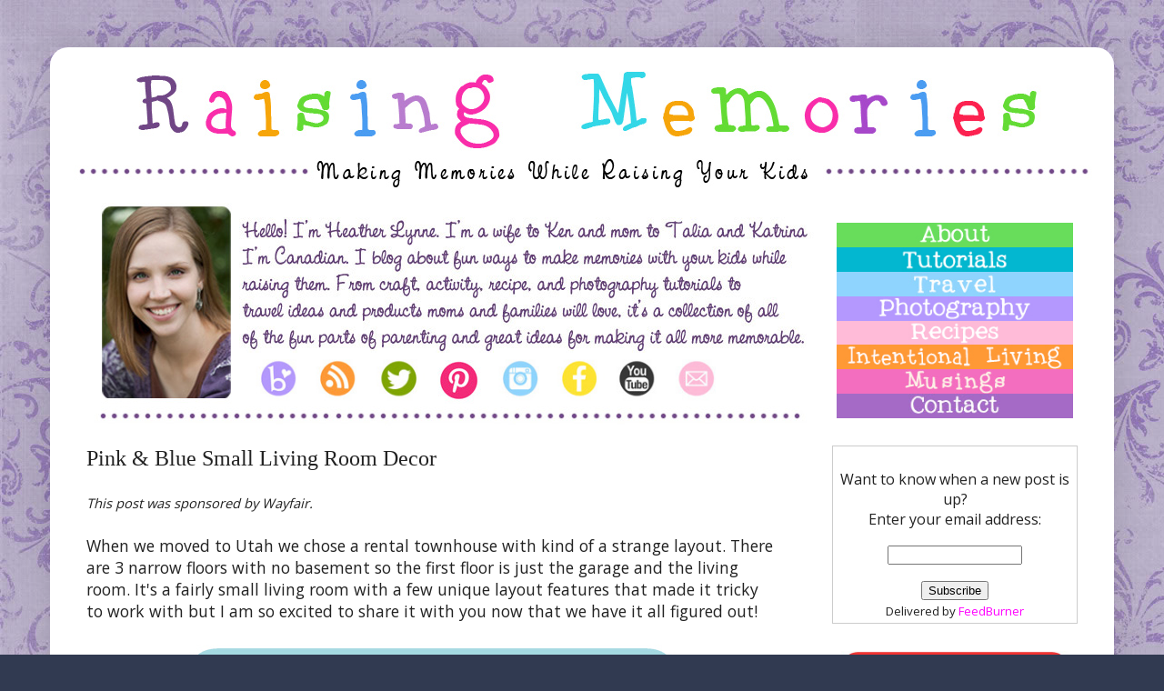

--- FILE ---
content_type: text/html; charset=UTF-8
request_url: https://www.raisingmemories.com/2018/11/pink-blue-small-living-room-decor.html?m=0
body_size: 41539
content:
<!DOCTYPE html>
<html class='v2' dir='ltr' xmlns='http://www.w3.org/1999/xhtml' xmlns:b='http://www.google.com/2005/gml/b' xmlns:data='http://www.google.com/2005/gml/data' xmlns:expr='http://www.google.com/2005/gml/expr' xmlns:fb='https://www.facebook.com/2008/fbml' xmlns:og='https://ogp.me/ns#'>
<head>
<link href='https://www.blogger.com/static/v1/widgets/335934321-css_bundle_v2.css' rel='stylesheet' type='text/css'/>
<script type='application/ld+json'> 
{
  "@context" : "http://www.schema.org",
  "@type" : "WebSite",
  "name" : "Raising Memories",
  "description" : "Making Memories while raising your kids: craft, activity, recipe and photography tutorials. Travel ideas and products for moms and families.",
  "url" : "raisingmemories.com",
  "logo" : "https://blogger.googleusercontent.com/img/b/R29vZ2xl/AVvXsEjciA_OEoNRQeYb6n8TDbcoWVvXVl54mb5KEeqLBsAL8kb5mNXhWMJzYESiks51CshKwhPDS1bZ_biEnDIjKsPUWK6NXiqLtW9xyl8a3NIn6mRiycZiZxWd7Zo_23GcH0LckO3gdcPeiEMF/s1600/RMTop.jpg",
  "sameAs" : [ 
  	"https://www.instagram.com/raisingmemories",
  	"https://www.facebook.com/raisingmemories", 
  	"https://twitter.com/raisingmemories", 
  	"https://www.youtube.com/raisingmemories"]
}
}
 </script>
<meta content='[Raising Memories focuses on helping parents create great memories with their kids while raising them. From craft, activity, recipe, and photography tutorials to travel ideas and products moms and families will love.' name='description'/>
<meta content='[canadian family travel blogger, kids activities, canadian mom blog, raising children]' name='keywords'/>
<!-- BLOGHER ADS Begin header tag -->
<script type='text/javascript'>
  var blogherads = blogherads || {};
  blogherads.adq = blogherads.adq || [];
</script>
<script async='async' data-cfasync='false' src='https://ads.blogherads.com/static/blogherads.js' type='text/javascript'></script>
<script async='async' data-cfasync='false' src='https://ads.blogherads.com/sk/69/693/693714/29080/header.js' type='text/javascript'></script>
<!-- BLOGHER ADS End header tag -->
<!-- BrandBacker Invisible Badge -->
<a alt='BrandBacker Member' href='https://www.brandbacker.com' target='_blank' title='BrandBacker Member'><img src='https://images.brandbacker.com/badges/no_badge.png'/></a>
<!-- End BrandBacker Invisible Badge -->
<!-- Google Tag Manager for Collective Bias -->
<script type='text/javascript'>
dataLayer = [{
	'trackingID':'UA-50546140-29',
	'javaScriptVersion':'analytics.js',
	'homePageURL':'https://www.raisingmemories.com'
}];
</script>
<noscript><iframe height='0' src='//www.googletagmanager.com/ns.html?id=GTM-PBN79J' style='display:none;visibility:hidden' width='0'></iframe></noscript>
<script type='text/javascript'>/*<![CDATA[*/(function(w,d,s,l,i){w[l]=w[l]||[];
w[l].push({'gtm.start':new Date().getTime(),event:'gtm.js'});
var f=d.getElementsByTagName(s)[0],j=d.createElement(s),dl=l!='dataLayer'?'&l='+l:'';
j.async=true;j.src='//www.googletagmanager.com/gtm.js?id='+i+dl;
f.parentNode.insertBefore(j,f);})(window,document,'script','dataLayer','GTM-PBN79J');
/*]]>*/</script>
<!-- End Google Tag Manager -->
<meta content='IE=EmulateIE7' http-equiv='X-UA-Compatible'/>
<meta content='width=1100' name='viewport'/>
<meta content='text/html; charset=UTF-8' http-equiv='Content-Type'/>
<meta content='blogger' name='generator'/>
<link href='https://www.raisingmemories.com/favicon.ico' rel='icon' type='image/x-icon'/>
<link href='https://www.raisingmemories.com/2018/11/pink-blue-small-living-room-decor.html' rel='canonical'/>
<link rel="alternate" type="application/atom+xml" title="Raising Memories: Making &amp; Documenting Family Memories - Atom" href="https://www.raisingmemories.com/feeds/posts/default" />
<link rel="alternate" type="application/rss+xml" title="Raising Memories: Making &amp; Documenting Family Memories - RSS" href="https://www.raisingmemories.com/feeds/posts/default?alt=rss" />
<link rel="service.post" type="application/atom+xml" title="Raising Memories: Making &amp; Documenting Family Memories - Atom" href="https://www.blogger.com/feeds/1465867677762395374/posts/default" />

<link rel="alternate" type="application/atom+xml" title="Raising Memories: Making &amp; Documenting Family Memories - Atom" href="https://www.raisingmemories.com/feeds/8960402950267776706/comments/default" />
<!--Can't find substitution for tag [blog.ieCssRetrofitLinks]-->
<link href='https://blogger.googleusercontent.com/img/b/R29vZ2xl/AVvXsEhmQ9cmh2-VFlsGe2nA1seLO_LobFJzJB5klHD5RoD5IGXnzFccR0mrShVl3xOKQOf-VsH9OeoS8nfb1ZTaixHoTpm3afs1YmC5a_icN64u8FgP_TGRvznPbMdxqWAGTGDg0f0MGrwMiv4/s1600/Living+Room+Makeover+Post.jpg' rel='image_src'/>
<meta content='Our pink and blue living room decor. It was a tricky task to makeover this oddly shaped, small room!' name='description'/>
<meta content='https://www.raisingmemories.com/2018/11/pink-blue-small-living-room-decor.html' property='og:url'/>
<meta content='Pink &amp; Blue Small Living Room Decor' property='og:title'/>
<meta content='Our pink and blue living room decor. It was a tricky task to makeover this oddly shaped, small room!' property='og:description'/>
<meta content='https://blogger.googleusercontent.com/img/b/R29vZ2xl/AVvXsEhmQ9cmh2-VFlsGe2nA1seLO_LobFJzJB5klHD5RoD5IGXnzFccR0mrShVl3xOKQOf-VsH9OeoS8nfb1ZTaixHoTpm3afs1YmC5a_icN64u8FgP_TGRvznPbMdxqWAGTGDg0f0MGrwMiv4/w1200-h630-p-k-no-nu/Living+Room+Makeover+Post.jpg' property='og:image'/>
<meta content='https://blogger.googleusercontent.com/img/b/R29vZ2xl/AVvXsEhmQ9cmh2-VFlsGe2nA1seLO_LobFJzJB5klHD5RoD5IGXnzFccR0mrShVl3xOKQOf-VsH9OeoS8nfb1ZTaixHoTpm3afs1YmC5a_icN64u8FgP_TGRvznPbMdxqWAGTGDg0f0MGrwMiv4/s1600/Living+Room+Makeover+Post.jpg' property='og:image'/>
<meta content='e44ccdc1915180493ea164ad55c8c93c' name='p:domain_verify'/>
<title>Pink & Blue Small Living Room Decor</title>
<style type='text/css'>@font-face{font-family:'Open Sans';font-style:normal;font-weight:400;font-stretch:100%;font-display:swap;src:url(//fonts.gstatic.com/s/opensans/v44/memSYaGs126MiZpBA-UvWbX2vVnXBbObj2OVZyOOSr4dVJWUgsjZ0B4taVIUwaEQbjB_mQ.woff2)format('woff2');unicode-range:U+0460-052F,U+1C80-1C8A,U+20B4,U+2DE0-2DFF,U+A640-A69F,U+FE2E-FE2F;}@font-face{font-family:'Open Sans';font-style:normal;font-weight:400;font-stretch:100%;font-display:swap;src:url(//fonts.gstatic.com/s/opensans/v44/memSYaGs126MiZpBA-UvWbX2vVnXBbObj2OVZyOOSr4dVJWUgsjZ0B4kaVIUwaEQbjB_mQ.woff2)format('woff2');unicode-range:U+0301,U+0400-045F,U+0490-0491,U+04B0-04B1,U+2116;}@font-face{font-family:'Open Sans';font-style:normal;font-weight:400;font-stretch:100%;font-display:swap;src:url(//fonts.gstatic.com/s/opensans/v44/memSYaGs126MiZpBA-UvWbX2vVnXBbObj2OVZyOOSr4dVJWUgsjZ0B4saVIUwaEQbjB_mQ.woff2)format('woff2');unicode-range:U+1F00-1FFF;}@font-face{font-family:'Open Sans';font-style:normal;font-weight:400;font-stretch:100%;font-display:swap;src:url(//fonts.gstatic.com/s/opensans/v44/memSYaGs126MiZpBA-UvWbX2vVnXBbObj2OVZyOOSr4dVJWUgsjZ0B4jaVIUwaEQbjB_mQ.woff2)format('woff2');unicode-range:U+0370-0377,U+037A-037F,U+0384-038A,U+038C,U+038E-03A1,U+03A3-03FF;}@font-face{font-family:'Open Sans';font-style:normal;font-weight:400;font-stretch:100%;font-display:swap;src:url(//fonts.gstatic.com/s/opensans/v44/memSYaGs126MiZpBA-UvWbX2vVnXBbObj2OVZyOOSr4dVJWUgsjZ0B4iaVIUwaEQbjB_mQ.woff2)format('woff2');unicode-range:U+0307-0308,U+0590-05FF,U+200C-2010,U+20AA,U+25CC,U+FB1D-FB4F;}@font-face{font-family:'Open Sans';font-style:normal;font-weight:400;font-stretch:100%;font-display:swap;src:url(//fonts.gstatic.com/s/opensans/v44/memSYaGs126MiZpBA-UvWbX2vVnXBbObj2OVZyOOSr4dVJWUgsjZ0B5caVIUwaEQbjB_mQ.woff2)format('woff2');unicode-range:U+0302-0303,U+0305,U+0307-0308,U+0310,U+0312,U+0315,U+031A,U+0326-0327,U+032C,U+032F-0330,U+0332-0333,U+0338,U+033A,U+0346,U+034D,U+0391-03A1,U+03A3-03A9,U+03B1-03C9,U+03D1,U+03D5-03D6,U+03F0-03F1,U+03F4-03F5,U+2016-2017,U+2034-2038,U+203C,U+2040,U+2043,U+2047,U+2050,U+2057,U+205F,U+2070-2071,U+2074-208E,U+2090-209C,U+20D0-20DC,U+20E1,U+20E5-20EF,U+2100-2112,U+2114-2115,U+2117-2121,U+2123-214F,U+2190,U+2192,U+2194-21AE,U+21B0-21E5,U+21F1-21F2,U+21F4-2211,U+2213-2214,U+2216-22FF,U+2308-230B,U+2310,U+2319,U+231C-2321,U+2336-237A,U+237C,U+2395,U+239B-23B7,U+23D0,U+23DC-23E1,U+2474-2475,U+25AF,U+25B3,U+25B7,U+25BD,U+25C1,U+25CA,U+25CC,U+25FB,U+266D-266F,U+27C0-27FF,U+2900-2AFF,U+2B0E-2B11,U+2B30-2B4C,U+2BFE,U+3030,U+FF5B,U+FF5D,U+1D400-1D7FF,U+1EE00-1EEFF;}@font-face{font-family:'Open Sans';font-style:normal;font-weight:400;font-stretch:100%;font-display:swap;src:url(//fonts.gstatic.com/s/opensans/v44/memSYaGs126MiZpBA-UvWbX2vVnXBbObj2OVZyOOSr4dVJWUgsjZ0B5OaVIUwaEQbjB_mQ.woff2)format('woff2');unicode-range:U+0001-000C,U+000E-001F,U+007F-009F,U+20DD-20E0,U+20E2-20E4,U+2150-218F,U+2190,U+2192,U+2194-2199,U+21AF,U+21E6-21F0,U+21F3,U+2218-2219,U+2299,U+22C4-22C6,U+2300-243F,U+2440-244A,U+2460-24FF,U+25A0-27BF,U+2800-28FF,U+2921-2922,U+2981,U+29BF,U+29EB,U+2B00-2BFF,U+4DC0-4DFF,U+FFF9-FFFB,U+10140-1018E,U+10190-1019C,U+101A0,U+101D0-101FD,U+102E0-102FB,U+10E60-10E7E,U+1D2C0-1D2D3,U+1D2E0-1D37F,U+1F000-1F0FF,U+1F100-1F1AD,U+1F1E6-1F1FF,U+1F30D-1F30F,U+1F315,U+1F31C,U+1F31E,U+1F320-1F32C,U+1F336,U+1F378,U+1F37D,U+1F382,U+1F393-1F39F,U+1F3A7-1F3A8,U+1F3AC-1F3AF,U+1F3C2,U+1F3C4-1F3C6,U+1F3CA-1F3CE,U+1F3D4-1F3E0,U+1F3ED,U+1F3F1-1F3F3,U+1F3F5-1F3F7,U+1F408,U+1F415,U+1F41F,U+1F426,U+1F43F,U+1F441-1F442,U+1F444,U+1F446-1F449,U+1F44C-1F44E,U+1F453,U+1F46A,U+1F47D,U+1F4A3,U+1F4B0,U+1F4B3,U+1F4B9,U+1F4BB,U+1F4BF,U+1F4C8-1F4CB,U+1F4D6,U+1F4DA,U+1F4DF,U+1F4E3-1F4E6,U+1F4EA-1F4ED,U+1F4F7,U+1F4F9-1F4FB,U+1F4FD-1F4FE,U+1F503,U+1F507-1F50B,U+1F50D,U+1F512-1F513,U+1F53E-1F54A,U+1F54F-1F5FA,U+1F610,U+1F650-1F67F,U+1F687,U+1F68D,U+1F691,U+1F694,U+1F698,U+1F6AD,U+1F6B2,U+1F6B9-1F6BA,U+1F6BC,U+1F6C6-1F6CF,U+1F6D3-1F6D7,U+1F6E0-1F6EA,U+1F6F0-1F6F3,U+1F6F7-1F6FC,U+1F700-1F7FF,U+1F800-1F80B,U+1F810-1F847,U+1F850-1F859,U+1F860-1F887,U+1F890-1F8AD,U+1F8B0-1F8BB,U+1F8C0-1F8C1,U+1F900-1F90B,U+1F93B,U+1F946,U+1F984,U+1F996,U+1F9E9,U+1FA00-1FA6F,U+1FA70-1FA7C,U+1FA80-1FA89,U+1FA8F-1FAC6,U+1FACE-1FADC,U+1FADF-1FAE9,U+1FAF0-1FAF8,U+1FB00-1FBFF;}@font-face{font-family:'Open Sans';font-style:normal;font-weight:400;font-stretch:100%;font-display:swap;src:url(//fonts.gstatic.com/s/opensans/v44/memSYaGs126MiZpBA-UvWbX2vVnXBbObj2OVZyOOSr4dVJWUgsjZ0B4vaVIUwaEQbjB_mQ.woff2)format('woff2');unicode-range:U+0102-0103,U+0110-0111,U+0128-0129,U+0168-0169,U+01A0-01A1,U+01AF-01B0,U+0300-0301,U+0303-0304,U+0308-0309,U+0323,U+0329,U+1EA0-1EF9,U+20AB;}@font-face{font-family:'Open Sans';font-style:normal;font-weight:400;font-stretch:100%;font-display:swap;src:url(//fonts.gstatic.com/s/opensans/v44/memSYaGs126MiZpBA-UvWbX2vVnXBbObj2OVZyOOSr4dVJWUgsjZ0B4uaVIUwaEQbjB_mQ.woff2)format('woff2');unicode-range:U+0100-02BA,U+02BD-02C5,U+02C7-02CC,U+02CE-02D7,U+02DD-02FF,U+0304,U+0308,U+0329,U+1D00-1DBF,U+1E00-1E9F,U+1EF2-1EFF,U+2020,U+20A0-20AB,U+20AD-20C0,U+2113,U+2C60-2C7F,U+A720-A7FF;}@font-face{font-family:'Open Sans';font-style:normal;font-weight:400;font-stretch:100%;font-display:swap;src:url(//fonts.gstatic.com/s/opensans/v44/memSYaGs126MiZpBA-UvWbX2vVnXBbObj2OVZyOOSr4dVJWUgsjZ0B4gaVIUwaEQbjA.woff2)format('woff2');unicode-range:U+0000-00FF,U+0131,U+0152-0153,U+02BB-02BC,U+02C6,U+02DA,U+02DC,U+0304,U+0308,U+0329,U+2000-206F,U+20AC,U+2122,U+2191,U+2193,U+2212,U+2215,U+FEFF,U+FFFD;}</style>
<style id='page-skin-1' type='text/css'><!--
/*
-----------------------------------------------
Blogger Template Style
Name:     Simple
Designer: Josh Peterson
URL:      www.noaesthetic.com
----------------------------------------------- */
/* Variable definitions
====================
<Variable name="keycolor" description="Main Color" type="color" default="#66bbdd"/>
<Group description="Page Text" selector="
">
<Variable name="body.font" description="Font" type="font"
default="normal normal 12px Arial, Tahoma, Helvetica, FreeSans, sans-serif"/>
<Variable name="body.text.color" description="Text Color" type="color" default="#222222"/>
</Group>
<Group description="Backgrounds" selector=".body-fauxcolumns-outer">
<Variable name="body.background.color" description="Outer Background" type="color" default="#66bbdd"/>
<Variable name="content.background.color" description="Main Background" type="color" default="#ffffff"/>
<Variable name="header.background.color" description="Header Background" type="color" default="transparent"/>
</Group>
<Group description="Links" selector=".main-outer">
<Variable name="link.color" description="Link Color" type="color" default="#2288bb"/>
<Variable name="link.visited.color" description="Visited Color" type="color" default="#888888"/>
<Variable name="link.hover.color" description="Hover Color" type="color" default="#33aaff"/>
</Group>
<Group description="Blog Title" selector=".header h1">
<Variable name="header.font" description="Font" type="font"
default="normal normal 60px Arial, Tahoma, Helvetica, FreeSans, sans-serif"/>
<Variable name="header.text.color" description="Title Color" type="color" default="#3399bb" />
</Group>
<Group description="Blog Description" selector=".header .description">
<Variable name="description.text.color" description="Description Color" type="color"
default="#777777" />
</Group>
<Group description="Tabs Text" selector=".tabs-inner .widget li a">
<Variable name="tabs.font" description="Font" type="font"
default="normal normal 14px Arial, Tahoma, Helvetica, FreeSans, sans-serif"/>
<Variable name="tabs.text.color" description="Text Color" type="color" default="#999999"/>
<Variable name="tabs.selected.text.color" description="Selected Color" type="color" default="#000000"/>
</Group>
<Group description="Tabs Background" selector=".tabs-outer .PageList">
<Variable name="tabs.background.color" description="Background Color" type="color" default="#f5f5f5"/>
<Variable name="tabs.selected.background.color" description="Selected Color" type="color" default="#eeeeee"/>
</Group>
<Group description="Post Title" selector="h3.post-title, .comments h4">
<Variable name="post.title.font" description="Font" type="font"
default="normal normal 22px Arial, Tahoma, Helvetica, FreeSans, sans-serif"/>
</Group>
<Group description="Date Header" selector=".date-header">
<Variable name="date.header.color" description="Text Color" type="color"
default="#222222"/>
<Variable name="date.header.background.color" description="Background Color" type="color"
default="transparent"/>
</Group>
<Group description="Post Footer" selector=".post-footer">
<Variable name="post.footer.text.color" description="Text Color" type="color" default="#666666"/>
<Variable name="post.footer.background.color" description="Background Color" type="color"
default="#f9f9f9"/>
<Variable name="post.footer.border.color" description="Shadow Color" type="color" default="#eeeeee"/>
</Group>
<Group description="Gadgets" selector="h2">
<Variable name="widget.title.font" description="Title Font" type="font"
default="normal bold 11px Arial, Tahoma, Helvetica, FreeSans, sans-serif"/>
<Variable name="widget.title.text.color" description="Title Color" type="color" default="#000000"/>
<Variable name="widget.alternate.text.color" description="Alternate Color" type="color" default="#999999"/>
</Group>
<Group description="Images" selector=".main-inner">
<Variable name="image.background.color" description="Background Color" type="color" default="#ffffff"/>
<Variable name="image.border.color" description="Border Color" type="color" default="#eeeeee"/>
<Variable name="image.text.color" description="Caption Text Color" type="color" default="#222222"/>
</Group>
<Group description="Accents" selector=".content-inner">
<Variable name="body.rule.color" description="Separator Line Color" type="color" default="#eeeeee"/>
<Variable name="tabs.border.color" description="Tabs Border Color" type="color" default="#ffffff"/>
</Group>
<Variable name="body.background" description="Body Background" type="background"
color="#313a51" default="$(color) none repeat scroll top left"/>
<Variable name="body.background.override" description="Body Background Override" type="string" default=""/>
<Variable name="body.background.gradient.cap" description="Body Gradient Cap" type="url"
default="url(https://www.blogblog.com/1kt/simple/gradients_light.png)"/>
<Variable name="body.background.gradient.tile" description="Body Gradient Tile" type="url"
default="url(https://www.blogblog.com/1kt/simple/body_gradient_tile_light.png)"/>
<Variable name="content.background.color.selector" description="Content Background Color Selector" type="string" default=".content-inner"/>
<Variable name="content.padding" description="Content Padding" type="length" default="10px"/>
<Variable name="content.padding.horizontal" description="Content Horizontal Padding" type="length" default="10px"/>
<Variable name="content.shadow.spread" description="Content Shadow Spread" type="length" default="40px"/>
<Variable name="content.shadow.spread.webkit" description="Content Shadow Spread (WebKit)" type="length" default="5px"/>
<Variable name="content.shadow.spread.ie" description="Content Shadow Spread (IE)" type="length" default="10px"/>
<Variable name="main.border.width" description="Main Border Width" type="length" default="0"/>
<Variable name="header.background.gradient" description="Header Gradient" type="url" default="none"/>
<Variable name="header.shadow.offset.left" description="Header Shadow Offset Left" type="length" default="-1px"/>
<Variable name="header.shadow.offset.top" description="Header Shadow Offset Top" type="length" default="-1px"/>
<Variable name="header.shadow.spread" description="Header Shadow Spread" type="length" default="1px"/>
<Variable name="header.padding" description="Header Padding" type="length" default="30px"/>
<Variable name="header.border.size" description="Header Border Size" type="length" default="1px"/>
<Variable name="header.bottom.border.size" description="Header Bottom Border Size" type="length" default="0"/>
<Variable name="header.border.horizontalsize" description="Header Horizontal Border Size" type="length" default="0"/>
<Variable name="description.text.size" description="Description Text Size" type="string" default="140%"/>
<Variable name="tabs.margin.top" description="Tabs Margin Top" type="length" default="0" />
<Variable name="tabs.margin.side" description="Tabs Side Margin" type="length" default="30px" />
<Variable name="tabs.background.gradient" description="Tabs Background Gradient" type="url"
default="url(https://www.blogblog.com/1kt/simple/gradients_light.png)"/>
<Variable name="tabs.border.width" description="Tabs Border Width" type="length" default="1px"/>
<Variable name="tabs.bevel.border.width" description="Tabs Bevel Border Width" type="length" default="1px"/>
<Variable name="date.header.padding" description="Date Header Padding" type="string" default="inherit"/>
<Variable name="date.header.letterspacing" description="Date Header Letter Spacing" type="string" default="inherit"/>
<Variable name="date.header.margin" description="Date Header Margin" type="string" default="inherit"/>
<Variable name="post.margin.bottom" description="Post Bottom Margin" type="length" default="25px"/>
<Variable name="image.border.small.size" description="Image Border Small Size" type="length" default="2px"/>
<Variable name="image.border.large.size" description="Image Border Large Size" type="length" default="5px"/>
<Variable name="page.width.selector" description="Page Width Selector" type="string" default=".region-inner"/>
<Variable name="page.width" description="Page Width" type="string" default="auto"/>
<Variable name="main.section.margin" description="Main Section Margin" type="length" default="15px"/>
<Variable name="main.padding" description="Main Padding" type="length" default="15px"/>
<Variable name="main.padding.top" description="Main Padding Top" type="length" default="30px"/>
<Variable name="main.padding.bottom" description="Main Padding Bottom" type="length" default="30px"/>
<Variable name="paging.background"
color="#ffffff"
description="Background of blog paging area" type="background"
default="transparent none no-repeat scroll top center"/>
<Variable name="footer.bevel" description="Bevel border length of footer" type="length" default="0"/>
<Variable name="mobile.background.overlay" description="Mobile Background Overlay" type="string"
default="transparent none repeat scroll top left"/>
<Variable name="mobile.background.size" description="Mobile Background Size" type="string" default="auto"/>
<Variable name="mobile.button.color" description="Mobile Button Color" type="color" default="#ffffff" />
<Variable name="startSide" description="Side where text starts in blog language" type="automatic" default="left"/>
<Variable name="endSide" description="Side where text ends in blog language" type="automatic" default="right"/>
*/
/* Content
----------------------------------------------- */
#Navbar1 {
margin: 0;
padding: 0;
display: none;
visibility: hidden;
}
body {
font: normal normal 16px Open Sans;
color: #222222;
background: #313a51 url(https://3.bp.blogspot.com/-J0aIytjx8xg/ToPF6Cxh0fI/AAAAAAAABxo/l2fueuY7LF0/s0/bkgrdswirls.jpg) repeat scroll top left;
padding: 0 40px 40px 40px;
}
html body .region-inner {
min-width: 0;
max-width: 100%;
width: auto;
}
a:link {
text-decoration:none;
color: #ff00ff;
}
a:visited {
text-decoration:none;
color: #ff9900;
}
a:hover {
text-decoration:underline;
color: #a37fff;
}
.body-fauxcolumn-outer .fauxcolumn-inner {
background: transparent none repeat scroll top left;
_background-image: none;
}
.body-fauxcolumn-outer .cap-top {
position: absolute;
z-index: 1;
height: 400px;
width: 100%;
background: #313a51 url(https://3.bp.blogspot.com/-J0aIytjx8xg/ToPF6Cxh0fI/AAAAAAAABxo/l2fueuY7LF0/s0/bkgrdswirls.jpg) repeat scroll top left;
}
.body-fauxcolumn-outer .cap-top .cap-left {
width: 100%;
background: transparent none repeat-x scroll top left;
_background-image: none;
}
.content-outer {
-moz-box-shadow: 0 0 40px rgba(0, 0, 0, .15);
-webkit-box-shadow: 0 0 5px rgba(0, 0, 0, .15);
-goog-ms-box-shadow: 0 0 10px #333333;
box-shadow: 0 0 40px rgba(0, 0, 0, .15);
margin-bottom: 1px;
}
.content-inner {
padding: 10px 10px;
}
.content-inner {
background-color: #ffffff;
}
/* Header
----------------------------------------------- */
.header-outer {
background: #ffffff url(https://www.blogblog.com/1kt/simple/gradients_light.png) repeat-x scroll 0 -400px;
_background-image: none;
}
.Header h1 {
font: normal normal 48px Georgia, Utopia, 'Palatino Linotype', Palatino, serif;
color: #ffffff;
text-shadow: 1px 2px 3px rgba(0, 0, 0, .2);
}
.Header h1 a {
color: #ffffff;
}
.Header .description {
font-size: 140%;
color: #ffffff;
}
.header-inner .Header .titlewrapper {
padding: 22px 30px;
}
.header-inner .Header .descriptionwrapper {
padding: 0 30px;
}
/* Tabs
----------------------------------------------- */
.tabs-inner .section:first-child {
border-top: 0 solid #eee5dd;
}
.tabs-inner .section:first-child ul {
margin-top: -0;
border-top: 0 solid #eee5dd;
border-left: 0 solid #eee5dd;
border-right: 0 solid #eee5dd;
}
.tabs-inner .widget ul {
background: #f0eeff none repeat-x scroll 0 -800px;
_background-image: none;
border-bottom: 1px solid #eee5dd;
margin-top: 0;
margin-left: -30px;
margin-right: -30px;
}
.tabs-inner .widget li a {
display: inline-block;
padding: .6em 1em;
font: normal normal 16px Georgia, Utopia, 'Palatino Linotype', Palatino, serif;
color: #777799;
border-left: 1px solid #ffffff;
border-right: 1px solid #eee5dd;
}
.tabs-inner .widget li:first-child a {
border-left: none;
}
.tabs-inner .widget li.selected a, .tabs-inner .widget li a:hover {
color: #000000;
background-color: #f0eeff;
text-decoration: none;
}
/* Columns
----------------------------------------------- */
.main-outer {
border-top: 0 solid #ffffff;
}
.fauxcolumn-left-outer .fauxcolumn-inner {
border-right: 1px solid #ffffff;
}
.fauxcolumn-right-outer .fauxcolumn-inner {
border-left: 1px solid #ffffff;
}
/* Headings
----------------------------------------------- */
.Header h2 a {
margin: 0 0 1em 0;
font: normal bold 12px Georgia, Utopia, 'Palatino Linotype', Palatino, serif;
color: #000000;
text-transform: uppercase;
}
/* Widgets
----------------------------------------------- */
.widget .zippy {
color: #999999;
text-shadow: 2px 2px 1px rgba(0, 0, 0, .1);
}
.widget .popular-posts ul {
list-style: none;
}
/* Posts
----------------------------------------------- */
.date-header span {
background-color: transparent;
color: #222222;
padding: inherit;
letter-spacing: inherit;
margin: inherit;
}
.main-inner {
padding-top: 30px;
padding-bottom: 30px;
}
.main-inner .column-center-inner {
padding: 0 15px;
}
.main-inner .column-center-inner .section {
margin: 0 15px;
}
.post {
margin: 0 0 25px 0;
}
h3.post-title, .comments h4 {
font: normal normal 24px Georgia, Utopia, 'Palatino Linotype', Palatino, serif;
margin: .75em 0 0;
}
.post-body {
font-size: 110%;
line-height: 1.4;
position: relative;
}
.post-body img, .post-body .tr-caption-container, .Profile img, .Image img,
.BlogList .item-thumbnail img {
padding: 0px;
background: #ffffff;
border: 1px solid #ffffff;
-moz-box-shadow: 1px 1px 5px rgba(0, 0, 0, 0);
-webkit-box-shadow: 1px 1px 5px rgba(0, 0, 0, 0);
box-shadow: 1px 1px 5px rgba(0, 0, 0, 0);
}
.post-body img, .post-body .tr-caption-container {
padding: 0px;
}
.post-body .tr-caption-container {
color: #222222;
}
.post-body .tr-caption-container img {
padding: 0;
background: transparent;
border: none;
-moz-box-shadow: 0 0 0 rgba(0, 0, 0, 0);
-webkit-box-shadow: 0 0 0 rgba(0, 0, 0, 0);
box-shadow: 0 0 0 rgba(0, 0, 0, 0);
}
.post-header {
margin: 0 0 1.5em;
line-height: 1.6;
font-size: 90%;
}
.post-footer {
margin: 20px -2px 0;
padding: 5px 10px;
color: #4a4a4a;
background-color: #ecddf6;
border-bottom: 1px solid #a799cc;
line-height: 1.6;
font-size: 90%;
}
#comments .comment-author {
padding-top: 1.5em;
border-top: 1px solid #ffffff;
background-position: 0 1.5em;
}
#comments .comment-author:first-child {
padding-top: 0;
border-top: none;
}
.avatar-image-container {
margin: .2em 0 0;
}
#comments .avatar-image-container img {
border: 1px solid #ffffff;
}
/* Accents
---------------------------------------------- */
.section-columns td.columns-cell {
border-left: 1px solid #ffffff;
}
.blog-pager {
background: transparent none no-repeat scroll top center;
}
.blog-pager-older-link, .home-link,
.blog-pager-newer-link {
background-color: #ffffff;
padding: 5px;
}
.footer-outer {
border-top: 0 dashed #bbbbbb;
}
/* Mobile
----------------------------------------------- */
body.mobile  {
background-size: auto;
}
.mobile .body-fauxcolumn-outer {
background: transparent none repeat scroll top left;
}
.mobile .body-fauxcolumn-outer .cap-top {
background-size: 100% auto;
}
.mobile .content-outer {
-webkit-box-shadow: 0 0 3px rgba(0, 0, 0, .15);
box-shadow: 0 0 3px rgba(0, 0, 0, .15);
padding: 0 40px;
}
body.mobile .AdSense {
margin: 0 -40px;
}
.mobile .tabs-inner .widget ul {
margin-left: 0;
margin-right: 0;
}
.mobile .post {
margin: 0;
}
.mobile .main-inner .column-center-inner .section {
margin: 0;
}
.mobile .date-header span {
padding: 0.1em 10px;
margin: 0 -10px;
}
.mobile h3.post-title {
margin: 0;
}
.mobile .blog-pager {
background: transparent none no-repeat scroll top center;
}
.mobile .footer-outer {
border-top: none;
}
.mobile .main-inner, .mobile .footer-inner {
background-color: #ffffff;
}
.mobile-index-contents {
color: #222222;
}
.mobile-link-button {
background-color: #ff00ff;
}
.mobile-link-button a:link, .mobile-link-button a:visited {
color: #ffffff;
}
.mobile .tabs-inner .section:first-child {
border-top: none;
}
.mobile .tabs-inner .PageList .widget-content {
background-color: #f0eeff;
color: #000000;
border-top: 1px solid #eee5dd;
border-bottom: 1px solid #eee5dd;
}
.mobile .tabs-inner .PageList .widget-content .pagelist-arrow {
border-left: 1px solid #eee5dd;
}
h3.post-title {
margin-top: -10px !important;
}
.linkwithin_inner {margin:0 auto !important;}
.linkwithin_posts a {border:none !important;}
.linkwithin_text {font-family:molengo,arial,tahoma;font-size:15px;}img {vertical-align:top}
.header-inner {
margin-bottom: -25px!important;
}.header-outer { border-radius: 60px; -moz-border-radius: 60px; -webkit-border-radius: 60px; } .content-inner { border-radius: 20px; -moz-border-radius: 20px; -webkit-border-radius: 20px; }
.widget.ContactForm {
display: none;
}
/* BloggerSentral Recent Posts Image Gallery CSS Start */
.bsrp-gallery {padding:10px; clear:both;}
.bsrp-gallery:after {content: "";display: table;clear: both;}
.bsrp-gallery .bs-item a {position: relative;float:left;margin: 0 15px 15px 0 !important;text-decoration:none;}
.bsrp-gallery .bs-item .ptitle {background: rgba(0, 0, 0, 0.5); background: #7f7f7f\9; display: block; clear: left; font-size: 11px; line-height:1.3em; height: 2.6em; position: absolute; text-align: left; bottom: 10%; color:#fff; padding:2px 5px; word-wrap: break-word; overflow:hidden;}
.bsrp-gallery a img {background: #eee; float: left; padding: 5px; box-shadow: 1px 1px 3px rgba(0, 0, 0, 0.5); -moz-box-shadow: 1px 1px 3px rgba(0, 0, 0, 0.5); -webkit-box-shadow: 1px 1px 3px rgba(0, 0, 0, 0.5); transition: background-color 0.4s; -webkit-transition: background-color 0.4s; -moz-transition: background-color 0.4s;}
.bsrp-gallery a:hover img {background: #ee7e22;}
/* BloggerSentral Recent Posts Image Gallery CSS End */
.comment-content a {
display: none;
}
/* Eliminates links people try to leave in comments */
--></style>
<style id='template-skin-1' type='text/css'><!--
body {
min-width: 1170px;
}
.content-outer, .content-fauxcolumn-outer, .region-inner {
min-width: 1170px;
max-width: 1170px;
_width: 1170px;
}
.main-inner .columns {
padding-left: 0px;
padding-right: 330px;
}
.main-inner .fauxcolumn-center-outer {
left: 0px;
right: 330px;
/* IE6 does not respect left and right together */
_width: expression(this.parentNode.offsetWidth -
parseInt("0px") -
parseInt("330px") + 'px');
}
.main-inner .fauxcolumn-left-outer {
width: 0px;
}
.main-inner .fauxcolumn-right-outer {
width: 330px;
}
.main-inner .column-left-outer {
width: 0px;
right: 100%;
margin-left: -0px;
}
.main-inner .column-right-outer {
width: 330px;
margin-right: -330px;
}
#layout {
min-width: 0;
}
#layout .content-outer {
min-width: 0;
width: 800px;
}
#layout .region-inner {
min-width: 0;
width: auto;
}
--></style>
<link href='https://heatherlynne.webs.com/sifr.css' media='all' rel='stylesheet' type='text/css'/>
<script src='https://heatherlynne.webs.com/sifr.js' type='text/javascript'></script>
<script src='https://heatherlynne.webs.com/blogger-sifr.js' type='text/javascript'></script>
<script type='text/javascript'>

  var _gaq = _gaq || [];
  _gaq.push(['_setAccount', 'UA-12971975-2']);
  _gaq.push(['_trackPageview']);

  (function() {
    var ga = document.createElement('script'); ga.type = 'text/javascript'; ga.async = true;
    ga.src = ('https:' == document.location.protocol ? 'https://ssl' : 'https://www') + '.google-analytics.com/ga.js';
    var s = document.getElementsByTagName('script')[0]; s.parentNode.insertBefore(ga, s);
  })();

</script>
<script type='text/javascript'>

  var _gaq = _gaq || [];
  _gaq.push(['_setAccount', 'UA-12971975-1']);
  _gaq.push(['_trackPageview']);

  (function() {
    var ga = document.createElement('script'); ga.type = 'text/javascript'; ga.async = true;
    ga.src = ('https:' == document.location.protocol ? 'https://ssl' : 'https://www') + '.google-analytics.com/ga.js';
    var s = document.getElementsByTagName('script')[0]; s.parentNode.insertBefore(ga, s);
  })();

</script>
<meta content='5k0k5v9sis873zp983FqB5ezFoket7' data-verify='4sponsor'/>
<!-- Open Graph Meta Tags BEGIN -->
<meta content='Pink & Blue Small Living Room Decor' property='og:title'/>
<meta content='https://www.raisingmemories.com/2018/11/pink-blue-small-living-room-decor.html' property='og:url'/>
<meta content='article' property='og:type'/>
<meta content='Raising Memories: Making &amp; Documenting Family Memories' property='og:site_name'/>
<meta content='https://blogger.googleusercontent.com/img/b/R29vZ2xl/AVvXsEhmQ9cmh2-VFlsGe2nA1seLO_LobFJzJB5klHD5RoD5IGXnzFccR0mrShVl3xOKQOf-VsH9OeoS8nfb1ZTaixHoTpm3afs1YmC5a_icN64u8FgP_TGRvznPbMdxqWAGTGDg0f0MGrwMiv4/s72-c/Living+Room+Makeover+Post.jpg' property='og:image'/>
<meta content='Our pink and blue living room decor. It was a tricky task to makeover this oddly shaped, small room!' name='og:description'/>
<!-- Open Graph Meta Tags END -->
<script>
// Blogger Recent Posts Gallery by Bloggersentral.com
// Tutorial at https://www.bloggersentral.com/2013/05/recent-posts-image-gallery-for-blogger.html 
// Free to use or share, but please keep this notice intact.
//<![CDATA[
function bsrpGallery(root) {
    var entries = root.feed.entry || [];
    var html = ['<div class="bsrp-gallery nopin" title="Get this from BloggerSentral.com">'];
    for (var i = 0; i < entries.length; ++i) {
        var post = entries[i];
        var postTitle = post.title.$t;
        var orgImgUrl = post.media$thumbnail ? post.media$thumbnail.url : 'https://blogger.googleusercontent.com/img/b/R29vZ2xl/AVvXsEiHdPf_JscHNeUVA7EfkWGpCx3JSrUNh5gkIdBXWfR7qhLu9HSdHYvhm8em1gx3OySVIqZrQUQK_ZgbyNmBd2d6R6kkvHpr6DlU0uBDjF-x-fbtU610WWTsR4SJWPGWuWTplMDJEEY72D4S/s72-c/default+image.png';
        var newImgUrl = orgImgUrl.replace('s72-c', 's' + bsrpg_thumbSize + '-c');
        var links = post.link || [];
        for (var j = 0; j < links.length; ++j) {
            if (links[j].rel == 'alternate') break;
        }
        var postUrl = links[j].href;
        var imgTag = '<img src="' + newImgUrl + '" width="' + bsrpg_thumbSize + '" height="' + bsrpg_thumbSize + '"/>';
        var pTitle = bsrpg_showTitle ? '<span class="ptitle">' + postTitle + '</span>' : '';
        var item = '<a href="' + postUrl + '" target="_blank" title="' + postTitle + '">' + imgTag + pTitle + '</a>';
        html.push('<div class="bs-item">', item, '</div>');
    }
    html.push('</div>');
    document.write(html.join(""));
}
//]]>
</script>
<link href='https://www.blogger.com/dyn-css/authorization.css?targetBlogID=1465867677762395374&amp;zx=2ef9728b-45d8-487c-b203-3a39abd94060' media='none' onload='if(media!=&#39;all&#39;)media=&#39;all&#39;' rel='stylesheet'/><noscript><link href='https://www.blogger.com/dyn-css/authorization.css?targetBlogID=1465867677762395374&amp;zx=2ef9728b-45d8-487c-b203-3a39abd94060' rel='stylesheet'/></noscript>
<meta name='google-adsense-platform-account' content='ca-host-pub-1556223355139109'/>
<meta name='google-adsense-platform-domain' content='blogspot.com'/>

</head>
<body class='loading'>
<div class='navbar section' id='navbar'><div class='widget Navbar' data-version='1' id='Navbar1'><script type="text/javascript">
    function setAttributeOnload(object, attribute, val) {
      if(window.addEventListener) {
        window.addEventListener('load',
          function(){ object[attribute] = val; }, false);
      } else {
        window.attachEvent('onload', function(){ object[attribute] = val; });
      }
    }
  </script>
<div id="navbar-iframe-container"></div>
<script type="text/javascript" src="https://apis.google.com/js/platform.js"></script>
<script type="text/javascript">
      gapi.load("gapi.iframes:gapi.iframes.style.bubble", function() {
        if (gapi.iframes && gapi.iframes.getContext) {
          gapi.iframes.getContext().openChild({
              url: 'https://www.blogger.com/navbar/1465867677762395374?po\x3d8960402950267776706\x26origin\x3dhttps://www.raisingmemories.com',
              where: document.getElementById("navbar-iframe-container"),
              id: "navbar-iframe"
          });
        }
      });
    </script><script type="text/javascript">
(function() {
var script = document.createElement('script');
script.type = 'text/javascript';
script.src = '//pagead2.googlesyndication.com/pagead/js/google_top_exp.js';
var head = document.getElementsByTagName('head')[0];
if (head) {
head.appendChild(script);
}})();
</script>
</div></div>
<div class='body-fauxcolumns'>
<div class='fauxcolumn-outer body-fauxcolumn-outer'>
<div class='cap-top'>
<div class='cap-left'></div>
<div class='cap-right'></div>
</div>
<div class='fauxborder-left'>
<div class='fauxborder-right'></div>
<div class='fauxcolumn-inner'>
</div>
</div>
<div class='cap-bottom'>
<div class='cap-left'></div>
<div class='cap-right'></div>
</div>
</div>
</div>
<div class='content'>
<div class='content-fauxcolumns'>
<div class='fauxcolumn-outer content-fauxcolumn-outer'>
<div class='cap-top'>
<div class='cap-left'></div>
<div class='cap-right'></div>
</div>
<div class='fauxborder-left'>
<div class='fauxborder-right'></div>
<div class='fauxcolumn-inner'>
</div>
</div>
<div class='cap-bottom'>
<div class='cap-left'></div>
<div class='cap-right'></div>
</div>
</div>
</div>
<div class='content-outer'>
<div class='content-cap-top cap-top'>
<div class='cap-left'></div>
<div class='cap-right'></div>
</div>
<div class='fauxborder-left content-fauxborder-left'>
<div class='fauxborder-right content-fauxborder-right'></div>
<div class='content-inner'>
<header>
<div class='header-outer'>
<div class='header-cap-top cap-top'>
<div class='cap-left'></div>
<div class='cap-right'></div>
</div>
<div class='fauxborder-left header-fauxborder-left'>
<div class='fauxborder-right header-fauxborder-right'></div>
<div align='center' class='region-inner header-inner'>
<div class='header section' id='header'><div class='widget Header' data-version='1' id='Header1'>
<div id='header-inner'>
<a href='https://www.raisingmemories.com/?m=0' style='display: block'>
<img alt='Raising Memories: Making &amp; Documenting Family Memories' height='156px; ' id='Header1_headerimg' src='https://blogger.googleusercontent.com/img/b/R29vZ2xl/AVvXsEjciA_OEoNRQeYb6n8TDbcoWVvXVl54mb5KEeqLBsAL8kb5mNXhWMJzYESiks51CshKwhPDS1bZ_biEnDIjKsPUWK6NXiqLtW9xyl8a3NIn6mRiycZiZxWd7Zo_23GcH0LckO3gdcPeiEMF/s1600/RMTop.jpg' style='display: block' width='1160px; '/>
</a>
</div>
</div></div>
</div>
</div>
<div class='header-cap-bottom cap-bottom'>
<div class='cap-left'></div>
<div class='cap-right'></div>
</div>
</div>
</header>
<div class='tabs-outer'>
<div class='tabs-cap-top cap-top'>
<div class='cap-left'></div>
<div class='cap-right'></div>
</div>
<div class='fauxborder-left tabs-fauxborder-left'>
<div class='fauxborder-right tabs-fauxborder-right'></div>
<div class='region-inner tabs-inner'>
<div class='tabs no-items section' id='crosscol'></div>
<div class='tabs no-items section' id='crosscol-overflow'></div>
</div>
</div>
<div class='tabs-cap-bottom cap-bottom'>
<div class='cap-left'></div>
<div class='cap-right'></div>
</div>
</div>
<div class='main-outer'>
<div class='main-cap-top cap-top'>
<div class='cap-left'></div>
<div class='cap-right'></div>
</div>
<div class='fauxborder-left main-fauxborder-left'>
<div class='fauxborder-right main-fauxborder-right'></div>
<div class='region-inner main-inner'>
<div class='columns fauxcolumns'>
<div class='fauxcolumn-outer fauxcolumn-center-outer'>
<div class='cap-top'>
<div class='cap-left'></div>
<div class='cap-right'></div>
</div>
<div class='fauxborder-left'>
<div class='fauxborder-right'></div>
<div class='fauxcolumn-inner'>
</div>
</div>
<div class='cap-bottom'>
<div class='cap-left'></div>
<div class='cap-right'></div>
</div>
</div>
<div class='fauxcolumn-outer fauxcolumn-left-outer'>
<div class='cap-top'>
<div class='cap-left'></div>
<div class='cap-right'></div>
</div>
<div class='fauxborder-left'>
<div class='fauxborder-right'></div>
<div class='fauxcolumn-inner'>
</div>
</div>
<div class='cap-bottom'>
<div class='cap-left'></div>
<div class='cap-right'></div>
</div>
</div>
<div class='fauxcolumn-outer fauxcolumn-right-outer'>
<div class='cap-top'>
<div class='cap-left'></div>
<div class='cap-right'></div>
</div>
<div class='fauxborder-left'>
<div class='fauxborder-right'></div>
<div class='fauxcolumn-inner'>
</div>
</div>
<div class='cap-bottom'>
<div class='cap-left'></div>
<div class='cap-right'></div>
</div>
</div>
<!-- corrects IE6 width calculation -->
<div class='columns-inner'>
<div class='column-center-outer'>
<div class='column-center-inner'>
<div class='main section' id='main'><div class='widget HTML' data-version='1' id='HTML4'>
<div class='widget-content'>
<img src="https://blogger.googleusercontent.com/img/b/R29vZ2xl/AVvXsEiIhVyh3CYSk9-3i2p8ioDXDzYhGH-QhIEjN3BgXonnpWaiu1SdLargBltG7ESMaR00BuvLv_9MZjdSQLiAGIRfbsoiDyyF6jrByyUXS4iovl9OpQT71RxEyLf3sVnvdjB8PbA7FB2NT91l/s1600/Profile2016.jpg" border="0" /><img src="https://blogger.googleusercontent.com/img/b/R29vZ2xl/AVvXsEjYlb4Oo_xYfjxYdlD0FFYGHqq7mp8sfWSp07p9cmwLoFzJueQv463mfmpN36z8j2xEO6gUyx3Pm9A3ShL3W8JHKuT7PklABOowcxS8SiIUuogNKoIr3RQssPJGVIFyka8iehz_7_IZMNuu/s1600/1-1.jpg" border="0" />  &nbsp;&nbsp;  <a target="_blank" href="https://www.bloglovin.com/en/blog/3541529"><img src="https://blogger.googleusercontent.com/img/b/R29vZ2xl/AVvXsEg84n1p5W2dRVV5zgXfrWQLnopWTJaEhyphenhyphenpqJexmerG-scfoAIgjippg55OTzPZCQ-fiSsa60IwbgKa1p56iD6ER4nHgaiTA-iU8AEnDnM__wlwA0X-5FALoXIDqGpWPCK15wbRNPuMhrgsC/s1600/1-2-bloglovin.jpg" height=55 border="0"/></a><a target="_blank" href="https://heathernow.blogspot.com/feeds/posts/default"><img src="https://blogger.googleusercontent.com/img/b/R29vZ2xl/AVvXsEgjFvTOfVCGiCrNbi1B3HOf6DQ_txni9ox0gcDxuLQq2SHcuxDq3q3SL2GJJAJhcqnABVTNXY-wHqVOO2BY-hT48_IwNZWk0ML0Ry9BJ4Z5Trc0zgtH4X1OhyphenhyphenMGqFoFgjJFhXXLemtbRQYc/s1600/1-3-rss.jpg" height=55 border="0"/></a><a target="_blank" href="https://twitter.com/raisingmemories"><img src="https://blogger.googleusercontent.com/img/b/R29vZ2xl/AVvXsEg_9Uh9TTn6BjOPVIlb3iEcWuvAsCZSjpl_6hudV7l40apZ_g0RuJxrlk_3Qxj4B7nNSGed48X3Yyaw08nfxXruoThTjCFNNmobvPdFZCDSUIbifM2gdSKe2msz8MBZe5fQBYuuYEW1IJ5Z/s1600/1-8-twitter.jpg" height=55 border="0" /></a><a target="_blank" href="https://pinterest.com/heatherlynne/"><img src="https://blogger.googleusercontent.com/img/b/R29vZ2xl/AVvXsEiMSKNBwZU-ZzDlObPW8gGVH8bG5OvwxMsWmjsriXNd0Hv6q6MHsMBOev6uz4N1136Q9Q2qM7xR6wDSMSA4RsShW2_Bk8EArX1zO3W_HMNqrUcrLEQH7Ii6jit6RmzSE-WZKg0z3OuhVB2O/s1600/1-5-pinterest.jpg" /></a><a target="_blank" href="https://instagram.com/raisingmemories#"><img src="https://blogger.googleusercontent.com/img/b/R29vZ2xl/AVvXsEjaD5x8t14jZHPYcWyqDqjSsYrnlawUW0TjegZoGVsWA3NFULV4q7vqnIryPJ5q6RE1OTVC0wWCHErWCBkJqAL3IaWEJfsSFco_tKbeprjJaWC2_SGQLdpd8EyYp2TUlKl-eEcDIxdATQ8f/s1600/1-6-Instagram.jpg" height=55 border="0" /></a><a target="_blank" href="https://www.facebook.com/pages/Raising-Memories/121106247920148"><img src="https://blogger.googleusercontent.com/img/b/R29vZ2xl/AVvXsEg1kXQ1e_AFH-9QyZH8cWPFhcT75kNAzf0HkWiTMchUEJ1tLQmxwQEoPaq4uW6EWhvmiFa1WndY5LWgdmKT4bPqSHM1_udwwEDIVRjozavdLSQwYCJW-_78-9MnpvPaX7ojXgzODKcAFLq9/s1600/1-7-facebook.jpg" height=55 border="0" /></a><a target="_blank" href="https://www.youtube.com/user/raisingmemories"><img src="https://blogger.googleusercontent.com/img/b/R29vZ2xl/AVvXsEiFxO2mBoXAkAFQLrveXa8oC_PCtJciAwYv4oj0I9j9uDwFcyJqSMn6koC8R52KMNz1nH4zLabwtjV5OPAqiZar1ITQatymAasvLovAHNvX3S8I9X2e2Rtb8M7LBGiF2flZk5mJHVHV2K4M/s1600/1-9-youtube.jpg" height=55 border="0"/></a><a href="mailto:raisingmemories@gmail.com"><img src="https://blogger.googleusercontent.com/img/b/R29vZ2xl/AVvXsEhMbw6yfiDsKZogx0_EjplGy15S_yChxd5BANj8ntLF1AHPyg9PFGuSP4moId0Y6QGzaMotfnQ45qd-saaHdv7bkWWHIBEQoH6iD4OD3fBiJJNj-xmhtSVsucpOOGMcHXRAVlI8IS00mNgS/s1600/1-end-mailpuny.jpg" height=55 border="0"/></a><img src="https://blogger.googleusercontent.com/img/b/R29vZ2xl/AVvXsEhYBQ8G_RRL2tQtp2gvCU5sFrfOUrs1_WTXuNKBmyQP0iL1bkJdx3Vwb8F7j3OLWiq0LkinGZ2NOr9oZJrOUuqzpaePDmDEWHWC2no3kyjsVRs2rEFQ1v4ju76xD2r9z2zBJlPmujuTKNiK/s1600/Dots.jpg" />
</div>
<div class='clear'></div>
</div><div class='widget Blog' data-version='1' id='Blog1'>
<div class='blog-posts hfeed'>

          <div class="date-outer">
        

          <div class="date-posts">
        
<div class='post-outer'>
<div class='post hentry'>
<a name='8960402950267776706'></a>
<h3 class='post-title entry-title'>
Pink & Blue Small Living Room Decor
</h3>
<div class='post-header'>
<div class='post-header-line-1'></div>
</div>
<div class='post-body entry-content' id='post-body-8960402950267776706'>
<small><i>This post was sponsored by Wayfair.</i></small><br />
<br />
When we moved to Utah we chose a rental townhouse with kind of a strange layout. There are 3 narrow floors with no basement so the first floor is just the garage and the living room. It's a fairly small living room with a few unique layout features that made it tricky to work with but I am so excited to share it with you now that we have it all figured out!<br />
<br />
<div class="separator" style="clear: both; text-align: center;">
<a href="https://blogger.googleusercontent.com/img/b/R29vZ2xl/AVvXsEhmQ9cmh2-VFlsGe2nA1seLO_LobFJzJB5klHD5RoD5IGXnzFccR0mrShVl3xOKQOf-VsH9OeoS8nfb1ZTaixHoTpm3afs1YmC5a_icN64u8FgP_TGRvznPbMdxqWAGTGDg0f0MGrwMiv4/s1600/Living+Room+Makeover+Post.jpg" imageanchor="1" style="margin-left: 1em; margin-right: 1em;"><img alt="Pink and Blue Living Room Decor" border="0" data-original-height="825" data-original-width="550" src="https://blogger.googleusercontent.com/img/b/R29vZ2xl/AVvXsEhmQ9cmh2-VFlsGe2nA1seLO_LobFJzJB5klHD5RoD5IGXnzFccR0mrShVl3xOKQOf-VsH9OeoS8nfb1ZTaixHoTpm3afs1YmC5a_icN64u8FgP_TGRvznPbMdxqWAGTGDg0f0MGrwMiv4/s1600/Living+Room+Makeover+Post.jpg" title="Small Oddly Shaped Living Room Makeover " /></a></div>
<br />
We came to Utah without a lot of furniture, so I was able to start mostly from scratch in decorating this room. That was really fun but also very challenging because I was trying to do it on a very small budget. I wanted the room to feel beautiful and homey. I wanted it to feel cohesive and I think I was able to do that by choosing a couple of colors to focus on.<br />
<br />
<br />
<a name="more"></a><br />
I printed our most recent <a href="http://www.raisingmemories.com/2017/12/family-photos-giveaway.html">family photos</a>&nbsp;(taken by the fabulous <a href="http://www.arianadelmundo.com/">Ariana Del Mundo</a>) to put in the 6 frames that we brought with us, and we were wearing blue and pink for those, so I decided to use those two colors as the accent colors for the rest of the room. I just ordered the prints online from Adoramapix and they were shipped to our home.<br />
<br />
<div class="separator" style="clear: both; text-align: center;">
<a href="https://blogger.googleusercontent.com/img/b/R29vZ2xl/AVvXsEh5YfNUbh6s2FWJI8_io8agNP9JOrTYJswG7Uzfsbd3s6kZAhNQhPie0Kjy0RRazgqr3fJH1yVXVPc26soKKEfFxV9LSOIZQeZF9P26g2REka67VDbDOGEXbZLRfZ52kfVLza0tbZf146A/s1600/Family+Photo+Grid+Collage.jpg" imageanchor="1" style="margin-left: 1em; margin-right: 1em;"><img alt="Family Photo Collage Displayed in Living Room" border="0" data-original-height="550" data-original-width="750" src="https://blogger.googleusercontent.com/img/b/R29vZ2xl/AVvXsEh5YfNUbh6s2FWJI8_io8agNP9JOrTYJswG7Uzfsbd3s6kZAhNQhPie0Kjy0RRazgqr3fJH1yVXVPc26soKKEfFxV9LSOIZQeZF9P26g2REka67VDbDOGEXbZLRfZ52kfVLza0tbZf146A/s1600/Family+Photo+Grid+Collage.jpg" title="Family Photo Square Frames Collage" /></a></div>
<br />
This room was completely bare for several weeks after we moved. It had some boxes in it and some photos and mirrors leaning against walls, but mostly, we ignored it because there was nothing going on down on the first level of our home! The first piece of furniture we found was our couch and it sat in the room by itself, with no accent pillows and no other furniture, for a while. We so <a href="http://www.raisingmemories.com/2018/04/smoke-saga-part-4.html">missed our leather reclining couch</a>&nbsp;but we needed to furnish this room on a tight budget so we found a couch that <i>looked like</i> leather, for a great deal and we've been really happy with it!<br />
<br />
<div class="separator" style="clear: both; text-align: center;">
<a href="https://blogger.googleusercontent.com/img/b/R29vZ2xl/AVvXsEhNqOqcLVtbz4o4K8FwcafXg4OhyhJF3JfI1Z0yklm_1BaWelrW19IKgbcjRfBniMzyF7qNFJwuLHRbGtSq6aO3l4mIKbNuVZZopnSRaJCtMgzLcPPkEG3ynCPZTb0PC7Vad6ccAuFubXI/s1600/Living+Room+Makeover+Leather+Couch.jpg" imageanchor="1" style="margin-left: 1em; margin-right: 1em;"><img alt="Pink and Blue Living Room Decor" border="0" data-original-height="550" data-original-width="750" src="https://blogger.googleusercontent.com/img/b/R29vZ2xl/AVvXsEhNqOqcLVtbz4o4K8FwcafXg4OhyhJF3JfI1Z0yklm_1BaWelrW19IKgbcjRfBniMzyF7qNFJwuLHRbGtSq6aO3l4mIKbNuVZZopnSRaJCtMgzLcPPkEG3ynCPZTb0PC7Vad6ccAuFubXI/s1600/Living+Room+Makeover+Leather+Couch.jpg" title="Small Weird Layout Living Room Makeover" /></a></div>
<br />
The next things to make their way into the room (about a <a href="http://www.raisingmemories.com/2018/07/june-month-in-review.html">month after we moved in</a>) were these reclining accent chairs that we found at Costco! They sat in the room with the couch and nothing else for a few weeks before I started to figure out the color scheme and look for accessories and accent furniture!<br />
<br />
(If you're trying to understand the odd layout... you can see the door to the garage in the top right corner of the photo below. The stairs are next to it, just to the left of the wood floor. The doors behind the chairs lead to a little closet that holds our furnace and water heater.)<br />
<br />
<div class="separator" style="clear: both; text-align: center;">
<a href="https://blogger.googleusercontent.com/img/b/R29vZ2xl/AVvXsEh5zIwW5bhU7vfC-95CW7iXDzqrxkHBiWBPgxvpP4S6WrEeZMCF3O2MZoy7kAW-1329vGlSQSvkecMTUOWJz3Fm2NgRPY9h1hXL2d3JxO-2KuVtdty42vppQ0WcyhVVFmRWIj7H57OnDp8/s1600/Reclining+Accent+Chairs+Living+Room.jpg" imageanchor="1" style="margin-left: 1em; margin-right: 1em;"><img alt="Pink and Blue Small Living Room Layout Furniture" border="0" data-original-height="550" data-original-width="750" src="https://blogger.googleusercontent.com/img/b/R29vZ2xl/AVvXsEh5zIwW5bhU7vfC-95CW7iXDzqrxkHBiWBPgxvpP4S6WrEeZMCF3O2MZoy7kAW-1329vGlSQSvkecMTUOWJz3Fm2NgRPY9h1hXL2d3JxO-2KuVtdty42vppQ0WcyhVVFmRWIj7H57OnDp8/s1600/Reclining+Accent+Chairs+Living+Room.jpg" title="Reclining Accent Chairs from Costco" /></a></div>
<br />
Something that I loved about working from scratch was that I could really think about how I wanted the room to function and I could look for pieces that would help with that. I didn't want a T.V. in the room because I wanted it to be a place for visiting but we did want to be able to play board games in this room, so we decided to look for a storage piece to keep our games in. I was so happy to find this cabinet at HomeGoods! We are storing Talia's chess board on top of it and it is <i>packed </i>with our board games. (I'm not sure what we'll do when we get a new one!)<br />
<br />
During one of my mom's visits we paid a visit to IKEA and found a plant to put in the corner of the room (shown in the above photo with the chairs) and the barrel bucket to put it in, shown below, from Michaels. I've never really decorated with flowers or plants before (aside from the odd potted plant that dies pretty quickly) and I've really liked it!<br />
<br />
<div class="separator" style="clear: both; text-align: center;">
<a href="https://blogger.googleusercontent.com/img/b/R29vZ2xl/AVvXsEgj7MSMUbNU_1YyBUVBrOCHOJQkxeFvFjCPa8H-A7EXWPLgTLm7WwEp7ak_Ze0vAkt5ACCWfK-XXB66p-zWdAwZvg_QvnfyZ0O755BN-VBkKt8dNFE0sAAz95G9spc-hopB7TRSZaN1u94/s1600/Game+Cupboard+in+Living+Room.jpg" imageanchor="1" style="margin-left: 1em; margin-right: 1em;"><img alt="Game Storage in Living Room Makeover" border="0" data-original-height="586" data-original-width="750" src="https://blogger.googleusercontent.com/img/b/R29vZ2xl/AVvXsEgj7MSMUbNU_1YyBUVBrOCHOJQkxeFvFjCPa8H-A7EXWPLgTLm7WwEp7ak_Ze0vAkt5ACCWfK-XXB66p-zWdAwZvg_QvnfyZ0O755BN-VBkKt8dNFE0sAAz95G9spc-hopB7TRSZaN1u94/s1600/Game+Cupboard+in+Living+Room.jpg" title="Pretty Living Room Games Closet" /></a></div>
<br />
I found the accent table between the chairs (shown above) with a marble top and brass legs at Target and then the round coffee table from Walker Edison. I love this table because it's pretty and it's lightweight and easy to move (since the marble top isn't real).<br />
<br />
<div class="separator" style="clear: both; text-align: center;">
<a href="https://blogger.googleusercontent.com/img/b/R29vZ2xl/AVvXsEjfo7G5_6Y6-fazhm17kj_Y4wBCS3tDF5QBE6E-rEPgIhetFGj-FYHmv68BpYM82SXw5F6U040otyVAnNze5slB7GjDdZ2vlvOfDQVaFvsd4Vm7A3L5iO8kAQRJIKSsXSBaF-FzGkhljtA/s1600/how+to+style+a+round+coffee+table.jpg" imageanchor="1" style="margin-left: 1em; margin-right: 1em;"><img alt="Decor for a living room round coffee table" border="0" data-original-height="550" data-original-width="750" src="https://blogger.googleusercontent.com/img/b/R29vZ2xl/AVvXsEjfo7G5_6Y6-fazhm17kj_Y4wBCS3tDF5QBE6E-rEPgIhetFGj-FYHmv68BpYM82SXw5F6U040otyVAnNze5slB7GjDdZ2vlvOfDQVaFvsd4Vm7A3L5iO8kAQRJIKSsXSBaF-FzGkhljtA/s1600/how+to+style+a+round+coffee+table.jpg" title="How to Decorate a round coffee table with photo books" /></a></div>
<br />
I'm displaying some of our photo yearbooks in a stack on it along with a vase of faux flowers that I found at HomeGoods and a delicious smelling candle (also found at HomeGoods).<br />
<br />
<div class="separator" style="clear: both; text-align: center;">
<a href="https://blogger.googleusercontent.com/img/b/R29vZ2xl/AVvXsEhFQ5hJBV13-xSzEdh9RFxfoTIsyc252zRaB20NVUlw4zJHD28O4mBnmB3Xcjnwtm6aNEqc9yDrWYccqJHDZKkBUeBgTefd_MrED3frf7wCjIzevXXFYtetMsf-fyGaHAXgfjP1kcUJhgs/s1600/decorate+with+candles.jpg" imageanchor="1" style="margin-left: 1em; margin-right: 1em;"><img alt="How to stage a coffee table decor" border="0" data-original-height="550" data-original-width="750" src="https://blogger.googleusercontent.com/img/b/R29vZ2xl/AVvXsEhFQ5hJBV13-xSzEdh9RFxfoTIsyc252zRaB20NVUlw4zJHD28O4mBnmB3Xcjnwtm6aNEqc9yDrWYccqJHDZKkBUeBgTefd_MrED3frf7wCjIzevXXFYtetMsf-fyGaHAXgfjP1kcUJhgs/s1600/decorate+with+candles.jpg" title="How to Decorate with Candles" /></a></div>
<br />
I have always wanted to hang some of our instruments so that they could be on display while having a place to belong that isn't just shoved in a case in a corner. I was so excited to find these hangers on Amazon that would work for both the violin and our ukuleles! I have already found that people reach for them more often, so they are getting used more and they look so nice!<br />
<br />
<div class="separator" style="clear: both; text-align: center;">
<a href="https://blogger.googleusercontent.com/img/b/R29vZ2xl/AVvXsEh_r6kW5o7O42hvKZKINKRzBi6GutbIsRB-uN7zcXLfeNjYMf0VOGntBIGaBhbpCuOIoOUb8H-9YX5EX509vmq3MUzB3BqWo_81OzKcWmLPBk72MHKT6XU_OoQxGtTr2c7h2JVjA5l-qU0/s1600/Instruments+hanging+as+decor+in+living+room.jpg" imageanchor="1" style="margin-left: 1em; margin-right: 1em;"><img alt="Decorate with Instruments above piano" border="0" data-original-height="550" data-original-width="750" src="https://blogger.googleusercontent.com/img/b/R29vZ2xl/AVvXsEh_r6kW5o7O42hvKZKINKRzBi6GutbIsRB-uN7zcXLfeNjYMf0VOGntBIGaBhbpCuOIoOUb8H-9YX5EX509vmq3MUzB3BqWo_81OzKcWmLPBk72MHKT6XU_OoQxGtTr2c7h2JVjA5l-qU0/s1600/Instruments+hanging+as+decor+in+living+room.jpg" title="How to hang Instruments on the wall Ukulele Violin" /></a></div>
<br />
<br />
We hung them above the one piece of furniture that we brought with us for this room: our electric piano.<br />
<br />
<div class="separator" style="clear: both; text-align: center;">
<a href="https://blogger.googleusercontent.com/img/b/R29vZ2xl/AVvXsEjc3SZYvyT_VBegUd_7FnH3de9kTwD81cUec7KL9clkyo7pUc3OteaewKHRGA-p5n9Byg3zw7djrbF01z6hVZWsd3F-5iM81QGd6VQqCorLppiFmTkRerCoPd7yui_u1up9qTm0p4Vux7Y/s1600/Violins+Hanging+Above+Piano.jpg" imageanchor="1" style="margin-left: 1em; margin-right: 1em;"><img alt="Decorate with Instruments Living Room Makeover" border="0" data-original-height="750" data-original-width="480" src="https://blogger.googleusercontent.com/img/b/R29vZ2xl/AVvXsEjc3SZYvyT_VBegUd_7FnH3de9kTwD81cUec7KL9clkyo7pUc3OteaewKHRGA-p5n9Byg3zw7djrbF01z6hVZWsd3F-5iM81QGd6VQqCorLppiFmTkRerCoPd7yui_u1up9qTm0p4Vux7Y/s1600/Violins+Hanging+Above+Piano.jpg" title="Hang instruments above piano violin ukulele" /></a></div>
<br />
In the photo collage below, I'll show you some of the details around the piano. In the top, left photo you can see a little fairy figurine. I have a collection of fairy figurines that I acquired over my teen years but they have remained in boxes since we've been married because I just didn't have a place to display them. I was happy to find a little place for my favorite one!<br />
<br />
I also found a basket at Michaels to store our piano books under the piano and another basket at HomeGoods that I keep next to the piano with some extra blankets for when it's chilly and you need something to snuggle up with! The blanket in the photo is from Beddys from when we did the <a href="http://www.raisingmemories.com/2017/04/shared-girls-bedroom-bunkbed-makeover.html">girls' bedroom makeover</a>&nbsp;last year.<br />
<br />
The bottom right photo shows a plant we found at IKEA inside of a beautiful pink vase from Michaels. I found the frame at HomeGoods (I will fill it soon with a photo!) and the Willow Tree doll holding a "Miss You" balloon was given to me by my mom when we moved to Utah.<br />
<br />
<div class="separator" style="clear: both; text-align: center;">
<a href="https://blogger.googleusercontent.com/img/b/R29vZ2xl/AVvXsEimVj79cx-IY4AOyGQ0FHRyU5cEA7t9Jte9dDlqMkguc3w5DctA29ZmVn7x54RvQI79dCN12qMQ6lyWEJYTuzCI9PIcEjL7t8uyvVUD9A9i6kRh0n5QcG5zv6syFHPAHPzfYaFgNqrYwnw/s1600/Living+Room+Decor+Accessories.jpg" imageanchor="1" style="margin-left: 1em; margin-right: 1em;"><img alt="Decorate Living Room with pale pink and blue" border="0" data-original-height="800" data-original-width="750" src="https://blogger.googleusercontent.com/img/b/R29vZ2xl/AVvXsEimVj79cx-IY4AOyGQ0FHRyU5cEA7t9Jte9dDlqMkguc3w5DctA29ZmVn7x54RvQI79dCN12qMQ6lyWEJYTuzCI9PIcEjL7t8uyvVUD9A9i6kRh0n5QcG5zv6syFHPAHPzfYaFgNqrYwnw/s1600/Living+Room+Decor+Accessories.jpg" title="Pink and Blue Living Room Decor" /></a></div>
<br />
I found my pink and blue accent pillows at HomeGoods (you can see the blue ones in some of the other photos) as well as the pink throw. We already had the photo of Jesus with children and I was excited when I noticed that the clothing matched my color scheme!<br />
<br />
<div class="separator" style="clear: both; text-align: center;">
<a href="https://blogger.googleusercontent.com/img/b/R29vZ2xl/AVvXsEiEyDp8Mr2mCsBjCbitCNdJUj70-9B_0rX8IfX6v7NzN7dkkA8F8wmvp0IDxbs-73yDEmpJbex9nVxcw97s1s0IgrwKkHkm1QDfCWBaLAvLTXerI1E8vm4mGhAqHMjmUFOiMfbVp2UfVvw/s1600/Pink+and+Blue+Living+Room+Decor+Accent+Pillows.jpg" imageanchor="1" style="margin-left: 1em; margin-right: 1em;"><img alt="Decorate with pink accent pillows and throw and photo of Jesus" border="0" data-original-height="409" data-original-width="750" src="https://blogger.googleusercontent.com/img/b/R29vZ2xl/AVvXsEiEyDp8Mr2mCsBjCbitCNdJUj70-9B_0rX8IfX6v7NzN7dkkA8F8wmvp0IDxbs-73yDEmpJbex9nVxcw97s1s0IgrwKkHkm1QDfCWBaLAvLTXerI1E8vm4mGhAqHMjmUFOiMfbVp2UfVvw/s1600/Pink+and+Blue+Living+Room+Decor+Accent+Pillows.jpg" title="Pink and Blue Small Living Room Decor" /></a></div>
<br />
One of the final touches to the room, and the piece that really brought everything together was the area rug. I found it on <a href="https://www.wayfair.com/rugs/pdp/lark-manor-navarrete-aquabeigegray-area-rug-lrkm3333.html?piid=23513628" rel="nofollow">Wayfair</a>&nbsp;and thought it was the perfect touch because it had the blue color I was using, but it was also subtle which was what I wanted, to keep a calm, homey feeling in the room. We had worked with Wayfair for the <a href="https://www.raisingmemories.com/2017/04/shared-girls-bedroom-bunkbed-makeover.html">girls' coral &amp; mint bedroom makeover</a>&nbsp;so I was excited to find this rug on their website and am so happy with the way it tied the whole room together!<br />
<br />
You can find all kinds of home decor items on Wayfair (besides area rugs) and they have both a <a href="https://www.wayfair.com/" rel="nofollow">U.S. Wayfair site</a> and a <a href="https://www.wayfair.com/" rel="nofollow">Canadian site</a>, so definitely check them out!<br />
<br />
<div class="separator" style="clear: both; text-align: center;">
<a href="https://blogger.googleusercontent.com/img/b/R29vZ2xl/AVvXsEg18Y0nFvk73XMYQRXaUql1cf8wD3VGXfCYiplDsLjILuy3cc9PkZfI-SSzSeQ6qZu4-k-XWXaPx1Z-b1ZaxeUDL1kOjTV_VVwTRs38Botvzaay7qGIVhiVTHG7owwUWdy1rK8nkpNrEYw/s1600/Subtle+Blue+Living+Room+Accent+Rug.jpg" imageanchor="1" style="margin-left: 1em; margin-right: 1em;"><img alt="Light Blue Area Rug to Decorate Small Living Room " border="0" data-original-height="579" data-original-width="750" src="https://blogger.googleusercontent.com/img/b/R29vZ2xl/AVvXsEg18Y0nFvk73XMYQRXaUql1cf8wD3VGXfCYiplDsLjILuy3cc9PkZfI-SSzSeQ6qZu4-k-XWXaPx1Z-b1ZaxeUDL1kOjTV_VVwTRs38Botvzaay7qGIVhiVTHG7owwUWdy1rK8nkpNrEYw/s1600/Subtle+Blue+Living+Room+Accent+Rug.jpg" title="Pink and Blue Small Living Room Decor" /></a></div>
<br />
I'm so happy with the way this room turned out! It's the room you walk into when you come into our home and it's the place we visit with friends or cuddle up for a family movie. (We don't own a T.V. right now, so we just set up a laptop for those times). It's the cozy, pretty little space that I was hoping for and I couldn't be happier with the way that it looks and the way that it makes me feel!<br />
<br />
<div class="separator" style="clear: both; text-align: center;">
<a href="https://blogger.googleusercontent.com/img/b/R29vZ2xl/AVvXsEjPugMUnwspilBDz4Qu7dfOEfvk1KVAh_MOWq7M6suuVlAzKdftnwXwgxqhFFwoQNzsb4U6olxJbNVt05moQAO9Qj5KvnUFUyKr3yLBlZEDNwL2OxiLaZXBz2qUUlHShsYxUwS_MFh-Dsg/s1600/Living+Room+Makeover.jpg" imageanchor="1" style="margin-left: 1em; margin-right: 1em;"><img alt="Pretty Light Homey Living Room Decor" border="0" data-original-height="550" data-original-width="750" src="https://blogger.googleusercontent.com/img/b/R29vZ2xl/AVvXsEjPugMUnwspilBDz4Qu7dfOEfvk1KVAh_MOWq7M6suuVlAzKdftnwXwgxqhFFwoQNzsb4U6olxJbNVt05moQAO9Qj5KvnUFUyKr3yLBlZEDNwL2OxiLaZXBz2qUUlHShsYxUwS_MFh-Dsg/s1600/Living+Room+Makeover.jpg" title="Decorate Small Living Room with Pink and Blue" /></a></div>
<br />
Thanks so much for coming along with us on this journey! I hope to share some more posts with you soon about how we're making this rental townhouse into a home.<br />
<br />
<small><i>Disclosure: This post was in partnership with Wayfair. Product was provided to facilitate this post. All opinions shared are, as always, my own.</i></small><br />
<br />
<div align="center">
<i>Thanks for visiting my blog!</i><br />
<a href="http://www.bloglovin.com/en/blog/3541529"><img src="https://blogger.googleusercontent.com/img/b/R29vZ2xl/AVvXsEg8c-zQcjQgFV_1en14c5IgmsUz3-W6-x7dJVfxOQdkdTPTZI4hjrQHXO53qJL_gjqkmSV7CW9KSLRL7wM9rKZaYEQMWqb4F5YimrtPqwP2Jk5NeNqEF9hFp8HRwqx5DmngalDwF02DwMWI/s1600/wisteria+72+bloglovin+igottacreate.png" style="border: none;" width="45" /></a> <a href="http://instagram.com/raisingmemories" target="_blank"><img src="https://blogger.googleusercontent.com/img/b/R29vZ2xl/AVvXsEhJ5rMjBaHhTeLOErcVweadqe_Ig0Nk3kVkqr4foDvSiY_6ufFiRi0i0r551lJHWqY-lLMMRHpxHOCpG5lZtaVpH0dlA3WNOvXfVYo6yAEJl4xNm_WvF9n-V-28iy88A4IOY5u8zmSZEbM/s1600/instagram.png" style="border: currentColor;" width="45" /></a> <a href="http://heathernow.blogspot.com/feeds/posts/default"><img src="https://blogger.googleusercontent.com/img/b/R29vZ2xl/AVvXsEhLZiwnKbWsnqx7ifHqw3M5wMNjNYwFdpN9EQaeVFyEZgG4Rj_0dsOAnnc1bAJ5SObL4W2SipouTLKVZxFnWIdBB0VvrWYz1t7wSIHIacjTjT3fIUS8Zvx1icgzPdptrMQLH3B851FoaDIH/s1600/tangerine72+igottacreate+rss.png" style="border: none;" width="45" /></a>  <a href="http://pinterest.com/heatherlynne/"><img src="https://blogger.googleusercontent.com/img/b/R29vZ2xl/AVvXsEibuzfkPbJv1TsPpLFdcR62WUQp-S4VASDfDGfP9gT25FTdwx4GliBD_okRjuye5SQ30E_U2PJx8I6oWNZvurdjAJCPer3Y20xKxTuwPINdtiRp4BEv2RXRRDVN2j9OZtkXhk3W71gK3da5/s1600/strawberry+igottacreate+72+pinterest.png" style="border: none;" width="45" /></a>  <a href="http://www.facebook.com/pages/Raising-Memories/121106247920148"><img src="https://blogger.googleusercontent.com/img/b/R29vZ2xl/AVvXsEhc-GjA-3824-rOAR6fS-jNncK6_4xbKcWqOltM0dzdbD3Xd-NWJ0ydHw2-15_9FUkR5fy3ZHlzkcI_URVmBlGLpvyrUWL2Ny4uOcAIi9dJ9VIZ2DuEDeYPsAOwD6Yy8vcbSFB2pTb74wJD/s1600/sunshine72+facebook++igottacreate.png" style="border: none;" width="45" /></a> <br />
Please subscribe or follow to keep in touch.</div>
<div style='clear: both;'></div>
</div>
<div class='post-footer'>
<div class='post-footer-line post-footer-line-1'><span class='post-comment-link'>
</span>
<span class='post-labels'>
Related Categories:
<a href='https://www.raisingmemories.com/search/label/decorating?m=0' rel='tag'>decorating</a>
</span>
<span class='post-icons'>
</span>
<div class='post-share-buttons goog-inline-block'>
</div>
</div>
<div class='post-footer-line post-footer-line-2'></div>
<div class='post-footer-line post-footer-line-3'></div>
</div>
</div>
<div class='linkwithin_div'></div>
<div class='comments' id='comments'>
<a name='comments'></a>
<h4>46 comments:</h4>
<div class='comments-content'>
<script async='async' src='' type='text/javascript'></script>
<script type='text/javascript'>
    (function() {
      var items = null;
      var msgs = null;
      var config = {};

// <![CDATA[
      var cursor = null;
      if (items && items.length > 0) {
        cursor = parseInt(items[items.length - 1].timestamp) + 1;
      }

      var bodyFromEntry = function(entry) {
        var text = (entry &&
                    ((entry.content && entry.content.$t) ||
                     (entry.summary && entry.summary.$t))) ||
            '';
        if (entry && entry.gd$extendedProperty) {
          for (var k in entry.gd$extendedProperty) {
            if (entry.gd$extendedProperty[k].name == 'blogger.contentRemoved') {
              return '<span class="deleted-comment">' + text + '</span>';
            }
          }
        }
        return text;
      }

      var parse = function(data) {
        cursor = null;
        var comments = [];
        if (data && data.feed && data.feed.entry) {
          for (var i = 0, entry; entry = data.feed.entry[i]; i++) {
            var comment = {};
            // comment ID, parsed out of the original id format
            var id = /blog-(\d+).post-(\d+)/.exec(entry.id.$t);
            comment.id = id ? id[2] : null;
            comment.body = bodyFromEntry(entry);
            comment.timestamp = Date.parse(entry.published.$t) + '';
            if (entry.author && entry.author.constructor === Array) {
              var auth = entry.author[0];
              if (auth) {
                comment.author = {
                  name: (auth.name ? auth.name.$t : undefined),
                  profileUrl: (auth.uri ? auth.uri.$t : undefined),
                  avatarUrl: (auth.gd$image ? auth.gd$image.src : undefined)
                };
              }
            }
            if (entry.link) {
              if (entry.link[2]) {
                comment.link = comment.permalink = entry.link[2].href;
              }
              if (entry.link[3]) {
                var pid = /.*comments\/default\/(\d+)\?.*/.exec(entry.link[3].href);
                if (pid && pid[1]) {
                  comment.parentId = pid[1];
                }
              }
            }
            comment.deleteclass = 'item-control blog-admin';
            if (entry.gd$extendedProperty) {
              for (var k in entry.gd$extendedProperty) {
                if (entry.gd$extendedProperty[k].name == 'blogger.itemClass') {
                  comment.deleteclass += ' ' + entry.gd$extendedProperty[k].value;
                } else if (entry.gd$extendedProperty[k].name == 'blogger.displayTime') {
                  comment.displayTime = entry.gd$extendedProperty[k].value;
                }
              }
            }
            comments.push(comment);
          }
        }
        return comments;
      };

      var paginator = function(callback) {
        if (hasMore()) {
          var url = config.feed + '?alt=json&v=2&orderby=published&reverse=false&max-results=50';
          if (cursor) {
            url += '&published-min=' + new Date(cursor).toISOString();
          }
          window.bloggercomments = function(data) {
            var parsed = parse(data);
            cursor = parsed.length < 50 ? null
                : parseInt(parsed[parsed.length - 1].timestamp) + 1
            callback(parsed);
            window.bloggercomments = null;
          }
          url += '&callback=bloggercomments';
          var script = document.createElement('script');
          script.type = 'text/javascript';
          script.src = url;
          document.getElementsByTagName('head')[0].appendChild(script);
        }
      };
      var hasMore = function() {
        return !!cursor;
      };
      var getMeta = function(key, comment) {
        if ('iswriter' == key) {
          var matches = !!comment.author
              && comment.author.name == config.authorName
              && comment.author.profileUrl == config.authorUrl;
          return matches ? 'true' : '';
        } else if ('deletelink' == key) {
          return config.baseUri + '/comment/delete/'
               + config.blogId + '/' + comment.id;
        } else if ('deleteclass' == key) {
          return comment.deleteclass;
        }
        return '';
      };

      var replybox = null;
      var replyUrlParts = null;
      var replyParent = undefined;

      var onReply = function(commentId, domId) {
        if (replybox == null) {
          // lazily cache replybox, and adjust to suit this style:
          replybox = document.getElementById('comment-editor');
          if (replybox != null) {
            replybox.height = '250px';
            replybox.style.display = 'block';
            replyUrlParts = replybox.src.split('#');
          }
        }
        if (replybox && (commentId !== replyParent)) {
          replybox.src = '';
          document.getElementById(domId).insertBefore(replybox, null);
          replybox.src = replyUrlParts[0]
              + (commentId ? '&parentID=' + commentId : '')
              + '#' + replyUrlParts[1];
          replyParent = commentId;
        }
      };

      var hash = (window.location.hash || '#').substring(1);
      var startThread, targetComment;
      if (/^comment-form_/.test(hash)) {
        startThread = hash.substring('comment-form_'.length);
      } else if (/^c[0-9]+$/.test(hash)) {
        targetComment = hash.substring(1);
      }

      // Configure commenting API:
      var configJso = {
        'maxDepth': config.maxThreadDepth
      };
      var provider = {
        'id': config.postId,
        'data': items,
        'loadNext': paginator,
        'hasMore': hasMore,
        'getMeta': getMeta,
        'onReply': onReply,
        'rendered': true,
        'initComment': targetComment,
        'initReplyThread': startThread,
        'config': configJso,
        'messages': msgs
      };

      var render = function() {
        if (window.goog && window.goog.comments) {
          var holder = document.getElementById('comment-holder');
          window.goog.comments.render(holder, provider);
        }
      };

      // render now, or queue to render when library loads:
      if (window.goog && window.goog.comments) {
        render();
      } else {
        window.goog = window.goog || {};
        window.goog.comments = window.goog.comments || {};
        window.goog.comments.loadQueue = window.goog.comments.loadQueue || [];
        window.goog.comments.loadQueue.push(render);
      }
    })();
// ]]>
  </script>
<div id='comment-holder'>
<div class="comment-thread toplevel-thread"><ol id="top-ra"><li class="comment" id="c4259802474781174788"><div class="avatar-image-container"><img src="//www.blogger.com/img/blogger_logo_round_35.png" alt=""/></div><div class="comment-block"><div class="comment-header"><cite class="user"><a href="https://www.blogger.com/profile/06859464774875642901" rel="nofollow">Eileen</a></cite><span class="icon user "></span><span class="datetime secondary-text"><a rel="nofollow" href="https://www.raisingmemories.com/2018/11/pink-blue-small-living-room-decor.html?showComment=1542230353290&amp;m=0#c4259802474781174788">November 14, 2018 at 4:19&#8239;PM</a></span></div><p class="comment-content">I love how you transformed this space into a cozy little nook. I loved your fairy figurines. I had angel figurines when I was a teenager, but gave them all away when I got married. The hooks for the violin and ukeleles are really nice and functional. You did a good job!</p><span class="comment-actions secondary-text"><a class="comment-reply" target="_self" data-comment-id="4259802474781174788">Reply</a><span class="item-control blog-admin blog-admin pid-791085121"><a target="_self" href="https://www.blogger.com/comment/delete/1465867677762395374/4259802474781174788">Delete</a></span></span></div><div class="comment-replies"><div id="c4259802474781174788-rt" class="comment-thread inline-thread"><span class="thread-toggle thread-expanded"><span class="thread-arrow"></span><span class="thread-count"><a target="_self">Replies</a></span></span><ol id="c4259802474781174788-ra" class="thread-chrome thread-expanded"><div><li class="comment" id="c529457819832033258"><div class="avatar-image-container"><img src="//blogger.googleusercontent.com/img/b/R29vZ2xl/AVvXsEjsrqig7xkXfyBrbhqpZm9sQSFihv8ibSZzr9arOpmUGMY2_9HMrBL2b44sO3M1RjqX5t3QkbHWyz9cF5OX1oavpufzlXikQUwGdEeMRd7sw8z_bZSZrkiIyWQFGkZlJRYAdV4mov8ZJurK8-otqy9NTMl71AWqAMmERJiKwsFD_V1kbbE/s45/Heather.jpg" alt=""/></div><div class="comment-block"><div class="comment-header"><cite class="user"><a href="https://www.blogger.com/profile/05196945014117018777" rel="nofollow">Heather</a></cite><span class="icon user blog-author"></span><span class="datetime secondary-text"><a rel="nofollow" href="https://www.raisingmemories.com/2018/11/pink-blue-small-living-room-decor.html?showComment=1542230850219&amp;m=0#c529457819832033258">November 14, 2018 at 4:27&#8239;PM</a></span></div><p class="comment-content">Thank you Eileen! :)</p><span class="comment-actions secondary-text"><span class="item-control blog-admin blog-admin pid-384902055"><a target="_self" href="https://www.blogger.com/comment/delete/1465867677762395374/529457819832033258">Delete</a></span></span></div><div class="comment-replies"><div id="c529457819832033258-rt" class="comment-thread inline-thread hidden"><span class="thread-toggle thread-expanded"><span class="thread-arrow"></span><span class="thread-count"><a target="_self">Replies</a></span></span><ol id="c529457819832033258-ra" class="thread-chrome thread-expanded"><div></div><div id="c529457819832033258-continue" class="continue"><a class="comment-reply" target="_self" data-comment-id="529457819832033258">Reply</a></div></ol></div></div><div class="comment-replybox-single" id="c529457819832033258-ce"></div></li></div><div id="c4259802474781174788-continue" class="continue"><a class="comment-reply" target="_self" data-comment-id="4259802474781174788">Reply</a></div></ol></div></div><div class="comment-replybox-single" id="c4259802474781174788-ce"></div></li><li class="comment" id="c7104024035497395230"><div class="avatar-image-container"><img src="//resources.blogblog.com/img/blank.gif" alt=""/></div><div class="comment-block"><div class="comment-header"><cite class="user"><a href="https://familyfoodnandtravel.com" rel="nofollow">Kerrie Mendoza</a></cite><span class="icon user "></span><span class="datetime secondary-text"><a rel="nofollow" href="https://www.raisingmemories.com/2018/11/pink-blue-small-living-room-decor.html?showComment=1542233314903&amp;m=0#c7104024035497395230">November 14, 2018 at 5:08&#8239;PM</a></span></div><p class="comment-content">The simplest things can make for the most beautiful, when it comes to decor. I am very impressed with this!</p><span class="comment-actions secondary-text"><a class="comment-reply" target="_self" data-comment-id="7104024035497395230">Reply</a><span class="item-control blog-admin blog-admin pid-600899256"><a target="_self" href="https://www.blogger.com/comment/delete/1465867677762395374/7104024035497395230">Delete</a></span></span></div><div class="comment-replies"><div id="c7104024035497395230-rt" class="comment-thread inline-thread"><span class="thread-toggle thread-expanded"><span class="thread-arrow"></span><span class="thread-count"><a target="_self">Replies</a></span></span><ol id="c7104024035497395230-ra" class="thread-chrome thread-expanded"><div><li class="comment" id="c4731899184487128527"><div class="avatar-image-container"><img src="//blogger.googleusercontent.com/img/b/R29vZ2xl/AVvXsEjsrqig7xkXfyBrbhqpZm9sQSFihv8ibSZzr9arOpmUGMY2_9HMrBL2b44sO3M1RjqX5t3QkbHWyz9cF5OX1oavpufzlXikQUwGdEeMRd7sw8z_bZSZrkiIyWQFGkZlJRYAdV4mov8ZJurK8-otqy9NTMl71AWqAMmERJiKwsFD_V1kbbE/s45/Heather.jpg" alt=""/></div><div class="comment-block"><div class="comment-header"><cite class="user"><a href="https://www.blogger.com/profile/05196945014117018777" rel="nofollow">Heather</a></cite><span class="icon user blog-author"></span><span class="datetime secondary-text"><a rel="nofollow" href="https://www.raisingmemories.com/2018/11/pink-blue-small-living-room-decor.html?showComment=1542296734454&amp;m=0#c4731899184487128527">November 15, 2018 at 10:45&#8239;AM</a></span></div><p class="comment-content">Thank you so much, Kerrie!</p><span class="comment-actions secondary-text"><span class="item-control blog-admin blog-admin pid-384902055"><a target="_self" href="https://www.blogger.com/comment/delete/1465867677762395374/4731899184487128527">Delete</a></span></span></div><div class="comment-replies"><div id="c4731899184487128527-rt" class="comment-thread inline-thread hidden"><span class="thread-toggle thread-expanded"><span class="thread-arrow"></span><span class="thread-count"><a target="_self">Replies</a></span></span><ol id="c4731899184487128527-ra" class="thread-chrome thread-expanded"><div></div><div id="c4731899184487128527-continue" class="continue"><a class="comment-reply" target="_self" data-comment-id="4731899184487128527">Reply</a></div></ol></div></div><div class="comment-replybox-single" id="c4731899184487128527-ce"></div></li></div><div id="c7104024035497395230-continue" class="continue"><a class="comment-reply" target="_self" data-comment-id="7104024035497395230">Reply</a></div></ol></div></div><div class="comment-replybox-single" id="c7104024035497395230-ce"></div></li><li class="comment" id="c1645564768887084602"><div class="avatar-image-container"><img src="//resources.blogblog.com/img/blank.gif" alt=""/></div><div class="comment-block"><div class="comment-header"><cite class="user"><a href="http://eatmovemake.com" rel="nofollow">Liz Mays</a></cite><span class="icon user "></span><span class="datetime secondary-text"><a rel="nofollow" href="https://www.raisingmemories.com/2018/11/pink-blue-small-living-room-decor.html?showComment=1542245555191&amp;m=0#c1645564768887084602">November 14, 2018 at 8:32&#8239;PM</a></span></div><p class="comment-content">I&#39;m definitely liking all of the little accents. The use of plants was great. I have to start thinking along those lines more when decorating.</p><span class="comment-actions secondary-text"><a class="comment-reply" target="_self" data-comment-id="1645564768887084602">Reply</a><span class="item-control blog-admin blog-admin pid-600899256"><a target="_self" href="https://www.blogger.com/comment/delete/1465867677762395374/1645564768887084602">Delete</a></span></span></div><div class="comment-replies"><div id="c1645564768887084602-rt" class="comment-thread inline-thread"><span class="thread-toggle thread-expanded"><span class="thread-arrow"></span><span class="thread-count"><a target="_self">Replies</a></span></span><ol id="c1645564768887084602-ra" class="thread-chrome thread-expanded"><div><li class="comment" id="c3257282138831896139"><div class="avatar-image-container"><img src="//blogger.googleusercontent.com/img/b/R29vZ2xl/AVvXsEjsrqig7xkXfyBrbhqpZm9sQSFihv8ibSZzr9arOpmUGMY2_9HMrBL2b44sO3M1RjqX5t3QkbHWyz9cF5OX1oavpufzlXikQUwGdEeMRd7sw8z_bZSZrkiIyWQFGkZlJRYAdV4mov8ZJurK8-otqy9NTMl71AWqAMmERJiKwsFD_V1kbbE/s45/Heather.jpg" alt=""/></div><div class="comment-block"><div class="comment-header"><cite class="user"><a href="https://www.blogger.com/profile/05196945014117018777" rel="nofollow">Heather</a></cite><span class="icon user blog-author"></span><span class="datetime secondary-text"><a rel="nofollow" href="https://www.raisingmemories.com/2018/11/pink-blue-small-living-room-decor.html?showComment=1542296762157&amp;m=0#c3257282138831896139">November 15, 2018 at 10:46&#8239;AM</a></span></div><p class="comment-content">Thank you Liz! Yes, I really liked that too- it&#39;s new for me, but I think I&#39;ll stick with it in the future! :)</p><span class="comment-actions secondary-text"><span class="item-control blog-admin blog-admin pid-384902055"><a target="_self" href="https://www.blogger.com/comment/delete/1465867677762395374/3257282138831896139">Delete</a></span></span></div><div class="comment-replies"><div id="c3257282138831896139-rt" class="comment-thread inline-thread hidden"><span class="thread-toggle thread-expanded"><span class="thread-arrow"></span><span class="thread-count"><a target="_self">Replies</a></span></span><ol id="c3257282138831896139-ra" class="thread-chrome thread-expanded"><div></div><div id="c3257282138831896139-continue" class="continue"><a class="comment-reply" target="_self" data-comment-id="3257282138831896139">Reply</a></div></ol></div></div><div class="comment-replybox-single" id="c3257282138831896139-ce"></div></li></div><div id="c1645564768887084602-continue" class="continue"><a class="comment-reply" target="_self" data-comment-id="1645564768887084602">Reply</a></div></ol></div></div><div class="comment-replybox-single" id="c1645564768887084602-ce"></div></li><li class="comment" id="c3164412155810486593"><div class="avatar-image-container"><img src="//www.blogger.com/img/blogger_logo_round_35.png" alt=""/></div><div class="comment-block"><div class="comment-header"><cite class="user"><a href="https://www.blogger.com/profile/04013633281843747712" rel="nofollow">Kathleen</a></cite><span class="icon user "></span><span class="datetime secondary-text"><a rel="nofollow" href="https://www.raisingmemories.com/2018/11/pink-blue-small-living-room-decor.html?showComment=1542246502357&amp;m=0#c3164412155810486593">November 14, 2018 at 8:48&#8239;PM</a></span></div><p class="comment-content">You&#39;re good at decorating, it looks beautiful! I would want to have people over more often if I had a nice place to sit with them in like this. </p><span class="comment-actions secondary-text"><a class="comment-reply" target="_self" data-comment-id="3164412155810486593">Reply</a><span class="item-control blog-admin blog-admin pid-1741196896"><a target="_self" href="https://www.blogger.com/comment/delete/1465867677762395374/3164412155810486593">Delete</a></span></span></div><div class="comment-replies"><div id="c3164412155810486593-rt" class="comment-thread inline-thread"><span class="thread-toggle thread-expanded"><span class="thread-arrow"></span><span class="thread-count"><a target="_self">Replies</a></span></span><ol id="c3164412155810486593-ra" class="thread-chrome thread-expanded"><div><li class="comment" id="c3182831506217082162"><div class="avatar-image-container"><img src="//blogger.googleusercontent.com/img/b/R29vZ2xl/AVvXsEjsrqig7xkXfyBrbhqpZm9sQSFihv8ibSZzr9arOpmUGMY2_9HMrBL2b44sO3M1RjqX5t3QkbHWyz9cF5OX1oavpufzlXikQUwGdEeMRd7sw8z_bZSZrkiIyWQFGkZlJRYAdV4mov8ZJurK8-otqy9NTMl71AWqAMmERJiKwsFD_V1kbbE/s45/Heather.jpg" alt=""/></div><div class="comment-block"><div class="comment-header"><cite class="user"><a href="https://www.blogger.com/profile/05196945014117018777" rel="nofollow">Heather</a></cite><span class="icon user blog-author"></span><span class="datetime secondary-text"><a rel="nofollow" href="https://www.raisingmemories.com/2018/11/pink-blue-small-living-room-decor.html?showComment=1542296790393&amp;m=0#c3182831506217082162">November 15, 2018 at 10:46&#8239;AM</a></span></div><p class="comment-content">Thank you Kathleen! :)  I have to say that I consulted with my mom &amp; sister a lot while trying to figure out what to do with this room! I learned a lot!</p><span class="comment-actions secondary-text"><span class="item-control blog-admin blog-admin pid-384902055"><a target="_self" href="https://www.blogger.com/comment/delete/1465867677762395374/3182831506217082162">Delete</a></span></span></div><div class="comment-replies"><div id="c3182831506217082162-rt" class="comment-thread inline-thread hidden"><span class="thread-toggle thread-expanded"><span class="thread-arrow"></span><span class="thread-count"><a target="_self">Replies</a></span></span><ol id="c3182831506217082162-ra" class="thread-chrome thread-expanded"><div></div><div id="c3182831506217082162-continue" class="continue"><a class="comment-reply" target="_self" data-comment-id="3182831506217082162">Reply</a></div></ol></div></div><div class="comment-replybox-single" id="c3182831506217082162-ce"></div></li></div><div id="c3164412155810486593-continue" class="continue"><a class="comment-reply" target="_self" data-comment-id="3164412155810486593">Reply</a></div></ol></div></div><div class="comment-replybox-single" id="c3164412155810486593-ce"></div></li><li class="comment" id="c8553057719322793492"><div class="avatar-image-container"><img src="//www.blogger.com/img/blogger_logo_round_35.png" alt=""/></div><div class="comment-block"><div class="comment-header"><cite class="user"><a href="https://www.blogger.com/profile/08384358491942349620" rel="nofollow">Jaredamy</a></cite><span class="icon user "></span><span class="datetime secondary-text"><a rel="nofollow" href="https://www.raisingmemories.com/2018/11/pink-blue-small-living-room-decor.html?showComment=1542246826103&amp;m=0#c8553057719322793492">November 14, 2018 at 8:53&#8239;PM</a></span></div><p class="comment-content">I find so many amazing home decorating pieces at Home Goods! They always have the best finds ever!!</p><span class="comment-actions secondary-text"><a class="comment-reply" target="_self" data-comment-id="8553057719322793492">Reply</a><span class="item-control blog-admin blog-admin pid-1562076051"><a target="_self" href="https://www.blogger.com/comment/delete/1465867677762395374/8553057719322793492">Delete</a></span></span></div><div class="comment-replies"><div id="c8553057719322793492-rt" class="comment-thread inline-thread"><span class="thread-toggle thread-expanded"><span class="thread-arrow"></span><span class="thread-count"><a target="_self">Replies</a></span></span><ol id="c8553057719322793492-ra" class="thread-chrome thread-expanded"><div><li class="comment" id="c8937556715333234656"><div class="avatar-image-container"><img src="//blogger.googleusercontent.com/img/b/R29vZ2xl/AVvXsEjsrqig7xkXfyBrbhqpZm9sQSFihv8ibSZzr9arOpmUGMY2_9HMrBL2b44sO3M1RjqX5t3QkbHWyz9cF5OX1oavpufzlXikQUwGdEeMRd7sw8z_bZSZrkiIyWQFGkZlJRYAdV4mov8ZJurK8-otqy9NTMl71AWqAMmERJiKwsFD_V1kbbE/s45/Heather.jpg" alt=""/></div><div class="comment-block"><div class="comment-header"><cite class="user"><a href="https://www.blogger.com/profile/05196945014117018777" rel="nofollow">Heather</a></cite><span class="icon user blog-author"></span><span class="datetime secondary-text"><a rel="nofollow" href="https://www.raisingmemories.com/2018/11/pink-blue-small-living-room-decor.html?showComment=1542296821954&amp;m=0#c8937556715333234656">November 15, 2018 at 10:47&#8239;AM</a></span></div><p class="comment-content">I agree! I love going in there to window shop and often wish I had more rooms that needed decorating so I had a reason to buy more! haha!</p><span class="comment-actions secondary-text"><span class="item-control blog-admin blog-admin pid-384902055"><a target="_self" href="https://www.blogger.com/comment/delete/1465867677762395374/8937556715333234656">Delete</a></span></span></div><div class="comment-replies"><div id="c8937556715333234656-rt" class="comment-thread inline-thread hidden"><span class="thread-toggle thread-expanded"><span class="thread-arrow"></span><span class="thread-count"><a target="_self">Replies</a></span></span><ol id="c8937556715333234656-ra" class="thread-chrome thread-expanded"><div></div><div id="c8937556715333234656-continue" class="continue"><a class="comment-reply" target="_self" data-comment-id="8937556715333234656">Reply</a></div></ol></div></div><div class="comment-replybox-single" id="c8937556715333234656-ce"></div></li></div><div id="c8553057719322793492-continue" class="continue"><a class="comment-reply" target="_self" data-comment-id="8553057719322793492">Reply</a></div></ol></div></div><div class="comment-replybox-single" id="c8553057719322793492-ce"></div></li><li class="comment" id="c1033555572609361460"><div class="avatar-image-container"><img src="//blogger.googleusercontent.com/img/b/R29vZ2xl/AVvXsEhu6d-J7CS9g96lfYFCloxxg7GxMfSOVprFyiyegJJXROYALbgVooFZoVLrYirE1axb_abqZDHfGjJjm0ugeFdCRKnRkFZOzRExjca33aDqW7moORYzzHww7HitWX-LDW8/s45-c/FBprofile.jpg" alt=""/></div><div class="comment-block"><div class="comment-header"><cite class="user"><a href="https://www.blogger.com/profile/12860053271662456301" rel="nofollow">Anne Marie</a></cite><span class="icon user "></span><span class="datetime secondary-text"><a rel="nofollow" href="https://www.raisingmemories.com/2018/11/pink-blue-small-living-room-decor.html?showComment=1542247086283&amp;m=0#c1033555572609361460">November 14, 2018 at 8:58&#8239;PM</a></span></div><p class="comment-content">I love the lightweight look of the coffee table. Very inviting but not overpowering. And the hanging instruments! I really need to get our guitars out and on display somehow.</p><span class="comment-actions secondary-text"><a class="comment-reply" target="_self" data-comment-id="1033555572609361460">Reply</a><span class="item-control blog-admin blog-admin pid-320255320"><a target="_self" href="https://www.blogger.com/comment/delete/1465867677762395374/1033555572609361460">Delete</a></span></span></div><div class="comment-replies"><div id="c1033555572609361460-rt" class="comment-thread inline-thread"><span class="thread-toggle thread-expanded"><span class="thread-arrow"></span><span class="thread-count"><a target="_self">Replies</a></span></span><ol id="c1033555572609361460-ra" class="thread-chrome thread-expanded"><div><li class="comment" id="c8329292801781801490"><div class="avatar-image-container"><img src="//blogger.googleusercontent.com/img/b/R29vZ2xl/AVvXsEjsrqig7xkXfyBrbhqpZm9sQSFihv8ibSZzr9arOpmUGMY2_9HMrBL2b44sO3M1RjqX5t3QkbHWyz9cF5OX1oavpufzlXikQUwGdEeMRd7sw8z_bZSZrkiIyWQFGkZlJRYAdV4mov8ZJurK8-otqy9NTMl71AWqAMmERJiKwsFD_V1kbbE/s45/Heather.jpg" alt=""/></div><div class="comment-block"><div class="comment-header"><cite class="user"><a href="https://www.blogger.com/profile/05196945014117018777" rel="nofollow">Heather</a></cite><span class="icon user blog-author"></span><span class="datetime secondary-text"><a rel="nofollow" href="https://www.raisingmemories.com/2018/11/pink-blue-small-living-room-decor.html?showComment=1542296838772&amp;m=0#c8329292801781801490">November 15, 2018 at 10:47&#8239;AM</a></span></div><p class="comment-content">Thank you!  Yes, you won&#39;t regret it- go for it! :)</p><span class="comment-actions secondary-text"><span class="item-control blog-admin blog-admin pid-384902055"><a target="_self" href="https://www.blogger.com/comment/delete/1465867677762395374/8329292801781801490">Delete</a></span></span></div><div class="comment-replies"><div id="c8329292801781801490-rt" class="comment-thread inline-thread hidden"><span class="thread-toggle thread-expanded"><span class="thread-arrow"></span><span class="thread-count"><a target="_self">Replies</a></span></span><ol id="c8329292801781801490-ra" class="thread-chrome thread-expanded"><div></div><div id="c8329292801781801490-continue" class="continue"><a class="comment-reply" target="_self" data-comment-id="8329292801781801490">Reply</a></div></ol></div></div><div class="comment-replybox-single" id="c8329292801781801490-ce"></div></li></div><div id="c1033555572609361460-continue" class="continue"><a class="comment-reply" target="_self" data-comment-id="1033555572609361460">Reply</a></div></ol></div></div><div class="comment-replybox-single" id="c1033555572609361460-ce"></div></li><li class="comment" id="c3130938998068888885"><div class="avatar-image-container"><img src="//www.blogger.com/img/blogger_logo_round_35.png" alt=""/></div><div class="comment-block"><div class="comment-header"><cite class="user"><a href="https://www.blogger.com/profile/17881232971563348527" rel="nofollow">Sherry</a></cite><span class="icon user "></span><span class="datetime secondary-text"><a rel="nofollow" href="https://www.raisingmemories.com/2018/11/pink-blue-small-living-room-decor.html?showComment=1542255007017&amp;m=0#c3130938998068888885">November 14, 2018 at 11:10&#8239;PM</a></span></div><p class="comment-content">The room looks fantastic. I love all of your great finds especially the cabinet for your board games.</p><span class="comment-actions secondary-text"><a class="comment-reply" target="_self" data-comment-id="3130938998068888885">Reply</a><span class="item-control blog-admin blog-admin pid-1646454757"><a target="_self" href="https://www.blogger.com/comment/delete/1465867677762395374/3130938998068888885">Delete</a></span></span></div><div class="comment-replies"><div id="c3130938998068888885-rt" class="comment-thread inline-thread"><span class="thread-toggle thread-expanded"><span class="thread-arrow"></span><span class="thread-count"><a target="_self">Replies</a></span></span><ol id="c3130938998068888885-ra" class="thread-chrome thread-expanded"><div><li class="comment" id="c4270402529534095667"><div class="avatar-image-container"><img src="//blogger.googleusercontent.com/img/b/R29vZ2xl/AVvXsEjsrqig7xkXfyBrbhqpZm9sQSFihv8ibSZzr9arOpmUGMY2_9HMrBL2b44sO3M1RjqX5t3QkbHWyz9cF5OX1oavpufzlXikQUwGdEeMRd7sw8z_bZSZrkiIyWQFGkZlJRYAdV4mov8ZJurK8-otqy9NTMl71AWqAMmERJiKwsFD_V1kbbE/s45/Heather.jpg" alt=""/></div><div class="comment-block"><div class="comment-header"><cite class="user"><a href="https://www.blogger.com/profile/05196945014117018777" rel="nofollow">Heather</a></cite><span class="icon user blog-author"></span><span class="datetime secondary-text"><a rel="nofollow" href="https://www.raisingmemories.com/2018/11/pink-blue-small-living-room-decor.html?showComment=1542296852042&amp;m=0#c4270402529534095667">November 15, 2018 at 10:47&#8239;AM</a></span></div><p class="comment-content">Thanks Sherry! That&#39;s one of my fav. finds too! :)</p><span class="comment-actions secondary-text"><span class="item-control blog-admin blog-admin pid-384902055"><a target="_self" href="https://www.blogger.com/comment/delete/1465867677762395374/4270402529534095667">Delete</a></span></span></div><div class="comment-replies"><div id="c4270402529534095667-rt" class="comment-thread inline-thread hidden"><span class="thread-toggle thread-expanded"><span class="thread-arrow"></span><span class="thread-count"><a target="_self">Replies</a></span></span><ol id="c4270402529534095667-ra" class="thread-chrome thread-expanded"><div></div><div id="c4270402529534095667-continue" class="continue"><a class="comment-reply" target="_self" data-comment-id="4270402529534095667">Reply</a></div></ol></div></div><div class="comment-replybox-single" id="c4270402529534095667-ce"></div></li></div><div id="c3130938998068888885-continue" class="continue"><a class="comment-reply" target="_self" data-comment-id="3130938998068888885">Reply</a></div></ol></div></div><div class="comment-replybox-single" id="c3130938998068888885-ce"></div></li><li class="comment" id="c887370804115043461"><div class="avatar-image-container"><img src="//blogger.googleusercontent.com/img/b/R29vZ2xl/AVvXsEiULGv5uMrl7ksbJME1JnCLE6G9mDGpiYRklBBe7vS1mdJwVTo6fvPZRTDDMgL43yl7OGnbccq7euFFJl92HoMpqkb0txv48HpFQjLUNY6JtJrirndB4krh4dQDShp-A7E/s45-c/ool+logo.jpg" alt=""/></div><div class="comment-block"><div class="comment-header"><cite class="user"><a href="https://www.blogger.com/profile/11870698797897457904" rel="nofollow">Kristin</a></cite><span class="icon user "></span><span class="datetime secondary-text"><a rel="nofollow" href="https://www.raisingmemories.com/2018/11/pink-blue-small-living-room-decor.html?showComment=1542265894663&amp;m=0#c887370804115043461">November 15, 2018 at 2:11&#8239;AM</a></span></div><p class="comment-content">Fun to shop around, so much to find these days. I love shopping for sales! I like the hanging instruments, unique.</p><span class="comment-actions secondary-text"><a class="comment-reply" target="_self" data-comment-id="887370804115043461">Reply</a><span class="item-control blog-admin blog-admin pid-1354057581"><a target="_self" href="https://www.blogger.com/comment/delete/1465867677762395374/887370804115043461">Delete</a></span></span></div><div class="comment-replies"><div id="c887370804115043461-rt" class="comment-thread inline-thread"><span class="thread-toggle thread-expanded"><span class="thread-arrow"></span><span class="thread-count"><a target="_self">Replies</a></span></span><ol id="c887370804115043461-ra" class="thread-chrome thread-expanded"><div><li class="comment" id="c7012865586398406453"><div class="avatar-image-container"><img src="//blogger.googleusercontent.com/img/b/R29vZ2xl/AVvXsEjsrqig7xkXfyBrbhqpZm9sQSFihv8ibSZzr9arOpmUGMY2_9HMrBL2b44sO3M1RjqX5t3QkbHWyz9cF5OX1oavpufzlXikQUwGdEeMRd7sw8z_bZSZrkiIyWQFGkZlJRYAdV4mov8ZJurK8-otqy9NTMl71AWqAMmERJiKwsFD_V1kbbE/s45/Heather.jpg" alt=""/></div><div class="comment-block"><div class="comment-header"><cite class="user"><a href="https://www.blogger.com/profile/05196945014117018777" rel="nofollow">Heather</a></cite><span class="icon user blog-author"></span><span class="datetime secondary-text"><a rel="nofollow" href="https://www.raisingmemories.com/2018/11/pink-blue-small-living-room-decor.html?showComment=1542296862991&amp;m=0#c7012865586398406453">November 15, 2018 at 10:47&#8239;AM</a></span></div><p class="comment-content">Thank you! :)</p><span class="comment-actions secondary-text"><span class="item-control blog-admin blog-admin pid-384902055"><a target="_self" href="https://www.blogger.com/comment/delete/1465867677762395374/7012865586398406453">Delete</a></span></span></div><div class="comment-replies"><div id="c7012865586398406453-rt" class="comment-thread inline-thread hidden"><span class="thread-toggle thread-expanded"><span class="thread-arrow"></span><span class="thread-count"><a target="_self">Replies</a></span></span><ol id="c7012865586398406453-ra" class="thread-chrome thread-expanded"><div></div><div id="c7012865586398406453-continue" class="continue"><a class="comment-reply" target="_self" data-comment-id="7012865586398406453">Reply</a></div></ol></div></div><div class="comment-replybox-single" id="c7012865586398406453-ce"></div></li></div><div id="c887370804115043461-continue" class="continue"><a class="comment-reply" target="_self" data-comment-id="887370804115043461">Reply</a></div></ol></div></div><div class="comment-replybox-single" id="c887370804115043461-ce"></div></li><li class="comment" id="c754644290054266841"><div class="avatar-image-container"><img src="//resources.blogblog.com/img/blank.gif" alt=""/></div><div class="comment-block"><div class="comment-header"><cite class="user">Toni | Boulder Locavore</cite><span class="icon user "></span><span class="datetime secondary-text"><a rel="nofollow" href="https://www.raisingmemories.com/2018/11/pink-blue-small-living-room-decor.html?showComment=1542272702752&amp;m=0#c754644290054266841">November 15, 2018 at 4:05&#8239;AM</a></span></div><p class="comment-content">I love it! Looks so cozy! And those printed family pictures are really awesome! </p><span class="comment-actions secondary-text"><a class="comment-reply" target="_self" data-comment-id="754644290054266841">Reply</a><span class="item-control blog-admin blog-admin pid-600899256"><a target="_self" href="https://www.blogger.com/comment/delete/1465867677762395374/754644290054266841">Delete</a></span></span></div><div class="comment-replies"><div id="c754644290054266841-rt" class="comment-thread inline-thread"><span class="thread-toggle thread-expanded"><span class="thread-arrow"></span><span class="thread-count"><a target="_self">Replies</a></span></span><ol id="c754644290054266841-ra" class="thread-chrome thread-expanded"><div><li class="comment" id="c6566075425596063252"><div class="avatar-image-container"><img src="//blogger.googleusercontent.com/img/b/R29vZ2xl/AVvXsEjsrqig7xkXfyBrbhqpZm9sQSFihv8ibSZzr9arOpmUGMY2_9HMrBL2b44sO3M1RjqX5t3QkbHWyz9cF5OX1oavpufzlXikQUwGdEeMRd7sw8z_bZSZrkiIyWQFGkZlJRYAdV4mov8ZJurK8-otqy9NTMl71AWqAMmERJiKwsFD_V1kbbE/s45/Heather.jpg" alt=""/></div><div class="comment-block"><div class="comment-header"><cite class="user"><a href="https://www.blogger.com/profile/05196945014117018777" rel="nofollow">Heather</a></cite><span class="icon user blog-author"></span><span class="datetime secondary-text"><a rel="nofollow" href="https://www.raisingmemories.com/2018/11/pink-blue-small-living-room-decor.html?showComment=1542296875969&amp;m=0#c6566075425596063252">November 15, 2018 at 10:47&#8239;AM</a></span></div><p class="comment-content">Thank you Toni! </p><span class="comment-actions secondary-text"><span class="item-control blog-admin blog-admin pid-384902055"><a target="_self" href="https://www.blogger.com/comment/delete/1465867677762395374/6566075425596063252">Delete</a></span></span></div><div class="comment-replies"><div id="c6566075425596063252-rt" class="comment-thread inline-thread hidden"><span class="thread-toggle thread-expanded"><span class="thread-arrow"></span><span class="thread-count"><a target="_self">Replies</a></span></span><ol id="c6566075425596063252-ra" class="thread-chrome thread-expanded"><div></div><div id="c6566075425596063252-continue" class="continue"><a class="comment-reply" target="_self" data-comment-id="6566075425596063252">Reply</a></div></ol></div></div><div class="comment-replybox-single" id="c6566075425596063252-ce"></div></li></div><div id="c754644290054266841-continue" class="continue"><a class="comment-reply" target="_self" data-comment-id="754644290054266841">Reply</a></div></ol></div></div><div class="comment-replybox-single" id="c754644290054266841-ce"></div></li><li class="comment" id="c5111810648932663779"><div class="avatar-image-container"><img src="//www.blogger.com/img/blogger_logo_round_35.png" alt=""/></div><div class="comment-block"><div class="comment-header"><cite class="user"><a href="https://www.blogger.com/profile/15546140816261134303" rel="nofollow">Lynda Cook</a></cite><span class="icon user "></span><span class="datetime secondary-text"><a rel="nofollow" href="https://www.raisingmemories.com/2018/11/pink-blue-small-living-room-decor.html?showComment=1542281345117&amp;m=0#c5111810648932663779">November 15, 2018 at 6:29&#8239;AM</a></span></div><p class="comment-content">Turned out great and I love your colour theme, I wouldn&#39;t have known what to do with such space, but you figured it all out and I love it!</p><span class="comment-actions secondary-text"><a class="comment-reply" target="_self" data-comment-id="5111810648932663779">Reply</a><span class="item-control blog-admin blog-admin pid-1329480143"><a target="_self" href="https://www.blogger.com/comment/delete/1465867677762395374/5111810648932663779">Delete</a></span></span></div><div class="comment-replies"><div id="c5111810648932663779-rt" class="comment-thread inline-thread"><span class="thread-toggle thread-expanded"><span class="thread-arrow"></span><span class="thread-count"><a target="_self">Replies</a></span></span><ol id="c5111810648932663779-ra" class="thread-chrome thread-expanded"><div><li class="comment" id="c5362215287766682283"><div class="avatar-image-container"><img src="//blogger.googleusercontent.com/img/b/R29vZ2xl/AVvXsEjsrqig7xkXfyBrbhqpZm9sQSFihv8ibSZzr9arOpmUGMY2_9HMrBL2b44sO3M1RjqX5t3QkbHWyz9cF5OX1oavpufzlXikQUwGdEeMRd7sw8z_bZSZrkiIyWQFGkZlJRYAdV4mov8ZJurK8-otqy9NTMl71AWqAMmERJiKwsFD_V1kbbE/s45/Heather.jpg" alt=""/></div><div class="comment-block"><div class="comment-header"><cite class="user"><a href="https://www.blogger.com/profile/05196945014117018777" rel="nofollow">Heather</a></cite><span class="icon user blog-author"></span><span class="datetime secondary-text"><a rel="nofollow" href="https://www.raisingmemories.com/2018/11/pink-blue-small-living-room-decor.html?showComment=1542296888575&amp;m=0#c5362215287766682283">November 15, 2018 at 10:48&#8239;AM</a></span></div><p class="comment-content">Thanks Lynda :)  </p><span class="comment-actions secondary-text"><span class="item-control blog-admin blog-admin pid-384902055"><a target="_self" href="https://www.blogger.com/comment/delete/1465867677762395374/5362215287766682283">Delete</a></span></span></div><div class="comment-replies"><div id="c5362215287766682283-rt" class="comment-thread inline-thread hidden"><span class="thread-toggle thread-expanded"><span class="thread-arrow"></span><span class="thread-count"><a target="_self">Replies</a></span></span><ol id="c5362215287766682283-ra" class="thread-chrome thread-expanded"><div></div><div id="c5362215287766682283-continue" class="continue"><a class="comment-reply" target="_self" data-comment-id="5362215287766682283">Reply</a></div></ol></div></div><div class="comment-replybox-single" id="c5362215287766682283-ce"></div></li></div><div id="c5111810648932663779-continue" class="continue"><a class="comment-reply" target="_self" data-comment-id="5111810648932663779">Reply</a></div></ol></div></div><div class="comment-replybox-single" id="c5111810648932663779-ce"></div></li><li class="comment" id="c8043327061912175508"><div class="avatar-image-container"><img src="//www.blogger.com/img/blogger_logo_round_35.png" alt=""/></div><div class="comment-block"><div class="comment-header"><cite class="user"><a href="https://www.blogger.com/profile/01058045453833577742" rel="nofollow">Jennifer</a></cite><span class="icon user "></span><span class="datetime secondary-text"><a rel="nofollow" href="https://www.raisingmemories.com/2018/11/pink-blue-small-living-room-decor.html?showComment=1542289736914&amp;m=0#c8043327061912175508">November 15, 2018 at 8:48&#8239;AM</a></span></div><p class="comment-content">I love those matching chairs! I have the problem with having a small long living room as well and I&#8217;m always at a loss as to how to decorate it. Your tips are very helpful</p><span class="comment-actions secondary-text"><a class="comment-reply" target="_self" data-comment-id="8043327061912175508">Reply</a><span class="item-control blog-admin blog-admin pid-1854916504"><a target="_self" href="https://www.blogger.com/comment/delete/1465867677762395374/8043327061912175508">Delete</a></span></span></div><div class="comment-replies"><div id="c8043327061912175508-rt" class="comment-thread inline-thread"><span class="thread-toggle thread-expanded"><span class="thread-arrow"></span><span class="thread-count"><a target="_self">Replies</a></span></span><ol id="c8043327061912175508-ra" class="thread-chrome thread-expanded"><div><li class="comment" id="c1242819666236369003"><div class="avatar-image-container"><img src="//blogger.googleusercontent.com/img/b/R29vZ2xl/AVvXsEjsrqig7xkXfyBrbhqpZm9sQSFihv8ibSZzr9arOpmUGMY2_9HMrBL2b44sO3M1RjqX5t3QkbHWyz9cF5OX1oavpufzlXikQUwGdEeMRd7sw8z_bZSZrkiIyWQFGkZlJRYAdV4mov8ZJurK8-otqy9NTMl71AWqAMmERJiKwsFD_V1kbbE/s45/Heather.jpg" alt=""/></div><div class="comment-block"><div class="comment-header"><cite class="user"><a href="https://www.blogger.com/profile/05196945014117018777" rel="nofollow">Heather</a></cite><span class="icon user blog-author"></span><span class="datetime secondary-text"><a rel="nofollow" href="https://www.raisingmemories.com/2018/11/pink-blue-small-living-room-decor.html?showComment=1542296909719&amp;m=0#c1242819666236369003">November 15, 2018 at 10:48&#8239;AM</a></span></div><p class="comment-content">Thank you! I&#39;m so glad you found it helpful!</p><span class="comment-actions secondary-text"><span class="item-control blog-admin blog-admin pid-384902055"><a target="_self" href="https://www.blogger.com/comment/delete/1465867677762395374/1242819666236369003">Delete</a></span></span></div><div class="comment-replies"><div id="c1242819666236369003-rt" class="comment-thread inline-thread hidden"><span class="thread-toggle thread-expanded"><span class="thread-arrow"></span><span class="thread-count"><a target="_self">Replies</a></span></span><ol id="c1242819666236369003-ra" class="thread-chrome thread-expanded"><div></div><div id="c1242819666236369003-continue" class="continue"><a class="comment-reply" target="_self" data-comment-id="1242819666236369003">Reply</a></div></ol></div></div><div class="comment-replybox-single" id="c1242819666236369003-ce"></div></li></div><div id="c8043327061912175508-continue" class="continue"><a class="comment-reply" target="_self" data-comment-id="8043327061912175508">Reply</a></div></ol></div></div><div class="comment-replybox-single" id="c8043327061912175508-ce"></div></li><li class="comment" id="c8102358721053337696"><div class="avatar-image-container"><img src="//resources.blogblog.com/img/blank.gif" alt=""/></div><div class="comment-block"><div class="comment-header"><cite class="user">Gervin Khan</cite><span class="icon user "></span><span class="datetime secondary-text"><a rel="nofollow" href="https://www.raisingmemories.com/2018/11/pink-blue-small-living-room-decor.html?showComment=1542290226490&amp;m=0#c8102358721053337696">November 15, 2018 at 8:57&#8239;AM</a></span></div><p class="comment-content">Wow, such a beautiful transformation! It so beautiful, it looks clean and pleasant and the ambiance become more welcoming.</p><span class="comment-actions secondary-text"><a class="comment-reply" target="_self" data-comment-id="8102358721053337696">Reply</a><span class="item-control blog-admin blog-admin pid-600899256"><a target="_self" href="https://www.blogger.com/comment/delete/1465867677762395374/8102358721053337696">Delete</a></span></span></div><div class="comment-replies"><div id="c8102358721053337696-rt" class="comment-thread inline-thread"><span class="thread-toggle thread-expanded"><span class="thread-arrow"></span><span class="thread-count"><a target="_self">Replies</a></span></span><ol id="c8102358721053337696-ra" class="thread-chrome thread-expanded"><div><li class="comment" id="c4410964402609834332"><div class="avatar-image-container"><img src="//blogger.googleusercontent.com/img/b/R29vZ2xl/AVvXsEjsrqig7xkXfyBrbhqpZm9sQSFihv8ibSZzr9arOpmUGMY2_9HMrBL2b44sO3M1RjqX5t3QkbHWyz9cF5OX1oavpufzlXikQUwGdEeMRd7sw8z_bZSZrkiIyWQFGkZlJRYAdV4mov8ZJurK8-otqy9NTMl71AWqAMmERJiKwsFD_V1kbbE/s45/Heather.jpg" alt=""/></div><div class="comment-block"><div class="comment-header"><cite class="user"><a href="https://www.blogger.com/profile/05196945014117018777" rel="nofollow">Heather</a></cite><span class="icon user blog-author"></span><span class="datetime secondary-text"><a rel="nofollow" href="https://www.raisingmemories.com/2018/11/pink-blue-small-living-room-decor.html?showComment=1542296919955&amp;m=0#c4410964402609834332">November 15, 2018 at 10:48&#8239;AM</a></span></div><p class="comment-content">Thanks Gervin :)</p><span class="comment-actions secondary-text"><span class="item-control blog-admin blog-admin pid-384902055"><a target="_self" href="https://www.blogger.com/comment/delete/1465867677762395374/4410964402609834332">Delete</a></span></span></div><div class="comment-replies"><div id="c4410964402609834332-rt" class="comment-thread inline-thread hidden"><span class="thread-toggle thread-expanded"><span class="thread-arrow"></span><span class="thread-count"><a target="_self">Replies</a></span></span><ol id="c4410964402609834332-ra" class="thread-chrome thread-expanded"><div></div><div id="c4410964402609834332-continue" class="continue"><a class="comment-reply" target="_self" data-comment-id="4410964402609834332">Reply</a></div></ol></div></div><div class="comment-replybox-single" id="c4410964402609834332-ce"></div></li></div><div id="c8102358721053337696-continue" class="continue"><a class="comment-reply" target="_self" data-comment-id="8102358721053337696">Reply</a></div></ol></div></div><div class="comment-replybox-single" id="c8102358721053337696-ce"></div></li><li class="comment" id="c4173559114803844897"><div class="avatar-image-container"><img src="//www.blogger.com/img/blogger_logo_round_35.png" alt=""/></div><div class="comment-block"><div class="comment-header"><cite class="user"><a href="https://www.blogger.com/profile/15111356093123562687" rel="nofollow">Cely D</a></cite><span class="icon user "></span><span class="datetime secondary-text"><a rel="nofollow" href="https://www.raisingmemories.com/2018/11/pink-blue-small-living-room-decor.html?showComment=1542292609020&amp;m=0#c4173559114803844897">November 15, 2018 at 9:36&#8239;AM</a></span></div><p class="comment-content">I love how you transformed this space into a cozy and inviting room. The recliner chairs are gorg! My hubby would love one of those in our living room. I love the subtle pops of pink such as the throw blanket and candle. I&#39;ve been looking for other brands of candle aside from Bath and Body Works. So I definitely want to look into the Ninety Six candles and give them a try. I love the jar your candle came in. It would definitely be repurposed for me. LOL. And the cabinet. Wow. It&#39;s ABSOLUTELY GORGEOUS!!!! You did an awesome job with this space, Heather! </p><span class="comment-actions secondary-text"><a class="comment-reply" target="_self" data-comment-id="4173559114803844897">Reply</a><span class="item-control blog-admin blog-admin pid-1993892020"><a target="_self" href="https://www.blogger.com/comment/delete/1465867677762395374/4173559114803844897">Delete</a></span></span></div><div class="comment-replies"><div id="c4173559114803844897-rt" class="comment-thread inline-thread"><span class="thread-toggle thread-expanded"><span class="thread-arrow"></span><span class="thread-count"><a target="_self">Replies</a></span></span><ol id="c4173559114803844897-ra" class="thread-chrome thread-expanded"><div><li class="comment" id="c7002761786422094453"><div class="avatar-image-container"><img src="//blogger.googleusercontent.com/img/b/R29vZ2xl/AVvXsEjsrqig7xkXfyBrbhqpZm9sQSFihv8ibSZzr9arOpmUGMY2_9HMrBL2b44sO3M1RjqX5t3QkbHWyz9cF5OX1oavpufzlXikQUwGdEeMRd7sw8z_bZSZrkiIyWQFGkZlJRYAdV4mov8ZJurK8-otqy9NTMl71AWqAMmERJiKwsFD_V1kbbE/s45/Heather.jpg" alt=""/></div><div class="comment-block"><div class="comment-header"><cite class="user"><a href="https://www.blogger.com/profile/05196945014117018777" rel="nofollow">Heather</a></cite><span class="icon user blog-author"></span><span class="datetime secondary-text"><a rel="nofollow" href="https://www.raisingmemories.com/2018/11/pink-blue-small-living-room-decor.html?showComment=1542296967217&amp;m=0#c7002761786422094453">November 15, 2018 at 10:49&#8239;AM</a></span></div><p class="comment-content">Thank you! I was excited about the recliners- I think they&#39;re so neat because they don&#39;t LOOK like recliners at first glance :) Thank you so much Cely! :)</p><span class="comment-actions secondary-text"><span class="item-control blog-admin blog-admin pid-384902055"><a target="_self" href="https://www.blogger.com/comment/delete/1465867677762395374/7002761786422094453">Delete</a></span></span></div><div class="comment-replies"><div id="c7002761786422094453-rt" class="comment-thread inline-thread hidden"><span class="thread-toggle thread-expanded"><span class="thread-arrow"></span><span class="thread-count"><a target="_self">Replies</a></span></span><ol id="c7002761786422094453-ra" class="thread-chrome thread-expanded"><div></div><div id="c7002761786422094453-continue" class="continue"><a class="comment-reply" target="_self" data-comment-id="7002761786422094453">Reply</a></div></ol></div></div><div class="comment-replybox-single" id="c7002761786422094453-ce"></div></li></div><div id="c4173559114803844897-continue" class="continue"><a class="comment-reply" target="_self" data-comment-id="4173559114803844897">Reply</a></div></ol></div></div><div class="comment-replybox-single" id="c4173559114803844897-ce"></div></li><li class="comment" id="c5106716620739460380"><div class="avatar-image-container"><img src="//resources.blogblog.com/img/blank.gif" alt=""/></div><div class="comment-block"><div class="comment-header"><cite class="user"><a href="https://www.memoriesandmayhemblog.com" rel="nofollow">Sam</a></cite><span class="icon user "></span><span class="datetime secondary-text"><a rel="nofollow" href="https://www.raisingmemories.com/2018/11/pink-blue-small-living-room-decor.html?showComment=1542298422636&amp;m=0#c5106716620739460380">November 15, 2018 at 11:13&#8239;AM</a></span></div><p class="comment-content">This is such a cute room! I really like the colour scheme you&#39;ve chosen and the photos of your family are beautiful :)</p><span class="comment-actions secondary-text"><a class="comment-reply" target="_self" data-comment-id="5106716620739460380">Reply</a><span class="item-control blog-admin blog-admin pid-600899256"><a target="_self" href="https://www.blogger.com/comment/delete/1465867677762395374/5106716620739460380">Delete</a></span></span></div><div class="comment-replies"><div id="c5106716620739460380-rt" class="comment-thread inline-thread hidden"><span class="thread-toggle thread-expanded"><span class="thread-arrow"></span><span class="thread-count"><a target="_self">Replies</a></span></span><ol id="c5106716620739460380-ra" class="thread-chrome thread-expanded"><div></div><div id="c5106716620739460380-continue" class="continue"><a class="comment-reply" target="_self" data-comment-id="5106716620739460380">Reply</a></div></ol></div></div><div class="comment-replybox-single" id="c5106716620739460380-ce"></div></li><li class="comment" id="c6997485526406128065"><div class="avatar-image-container"><img src="//www.blogger.com/img/blogger_logo_round_35.png" alt=""/></div><div class="comment-block"><div class="comment-header"><cite class="user"><a href="https://www.blogger.com/profile/01807124359202589958" rel="nofollow">Unknown</a></cite><span class="icon user "></span><span class="datetime secondary-text"><a rel="nofollow" href="https://www.raisingmemories.com/2018/11/pink-blue-small-living-room-decor.html?showComment=1542300032178&amp;m=0#c6997485526406128065">November 15, 2018 at 11:40&#8239;AM</a></span></div><p class="comment-content">Wow that is amazing! I love how you kept the closet accessible. And that coffee table is perfect in the room. I love how a round coffee table makes a small room feel bigger. </p><span class="comment-actions secondary-text"><a class="comment-reply" target="_self" data-comment-id="6997485526406128065">Reply</a><span class="item-control blog-admin blog-admin pid-1637506735"><a target="_self" href="https://www.blogger.com/comment/delete/1465867677762395374/6997485526406128065">Delete</a></span></span></div><div class="comment-replies"><div id="c6997485526406128065-rt" class="comment-thread inline-thread"><span class="thread-toggle thread-expanded"><span class="thread-arrow"></span><span class="thread-count"><a target="_self">Replies</a></span></span><ol id="c6997485526406128065-ra" class="thread-chrome thread-expanded"><div><li class="comment" id="c5201704257262510566"><div class="avatar-image-container"><img src="//blogger.googleusercontent.com/img/b/R29vZ2xl/AVvXsEjsrqig7xkXfyBrbhqpZm9sQSFihv8ibSZzr9arOpmUGMY2_9HMrBL2b44sO3M1RjqX5t3QkbHWyz9cF5OX1oavpufzlXikQUwGdEeMRd7sw8z_bZSZrkiIyWQFGkZlJRYAdV4mov8ZJurK8-otqy9NTMl71AWqAMmERJiKwsFD_V1kbbE/s45/Heather.jpg" alt=""/></div><div class="comment-block"><div class="comment-header"><cite class="user"><a href="https://www.blogger.com/profile/05196945014117018777" rel="nofollow">Heather</a></cite><span class="icon user blog-author"></span><span class="datetime secondary-text"><a rel="nofollow" href="https://www.raisingmemories.com/2018/11/pink-blue-small-living-room-decor.html?showComment=1542303651527&amp;m=0#c5201704257262510566">November 15, 2018 at 12:40&#8239;PM</a></span></div><p class="comment-content">Thank you! :)</p><span class="comment-actions secondary-text"><span class="item-control blog-admin blog-admin pid-384902055"><a target="_self" href="https://www.blogger.com/comment/delete/1465867677762395374/5201704257262510566">Delete</a></span></span></div><div class="comment-replies"><div id="c5201704257262510566-rt" class="comment-thread inline-thread hidden"><span class="thread-toggle thread-expanded"><span class="thread-arrow"></span><span class="thread-count"><a target="_self">Replies</a></span></span><ol id="c5201704257262510566-ra" class="thread-chrome thread-expanded"><div></div><div id="c5201704257262510566-continue" class="continue"><a class="comment-reply" target="_self" data-comment-id="5201704257262510566">Reply</a></div></ol></div></div><div class="comment-replybox-single" id="c5201704257262510566-ce"></div></li></div><div id="c6997485526406128065-continue" class="continue"><a class="comment-reply" target="_self" data-comment-id="6997485526406128065">Reply</a></div></ol></div></div><div class="comment-replybox-single" id="c6997485526406128065-ce"></div></li><li class="comment" id="c8326789285994626044"><div class="avatar-image-container"><img src="//3.bp.blogspot.com/-o-mpxmrK7uA/VfEd59FUSBI/AAAAAAAADCA/eNtKQ9uzdXg/s35/me.PNG" alt=""/></div><div class="comment-block"><div class="comment-header"><cite class="user"><a href="https://www.blogger.com/profile/12027219048686605976" rel="nofollow">Jonnie (JB)</a></cite><span class="icon user "></span><span class="datetime secondary-text"><a rel="nofollow" href="https://www.raisingmemories.com/2018/11/pink-blue-small-living-room-decor.html?showComment=1542300197749&amp;m=0#c8326789285994626044">November 15, 2018 at 11:43&#8239;AM</a></span></div><p class="comment-content">This space looks so inviting! I love the look of those chairs and would never guess that they are recliners.</p><span class="comment-actions secondary-text"><a class="comment-reply" target="_self" data-comment-id="8326789285994626044">Reply</a><span class="item-control blog-admin blog-admin pid-156713022"><a target="_self" href="https://www.blogger.com/comment/delete/1465867677762395374/8326789285994626044">Delete</a></span></span></div><div class="comment-replies"><div id="c8326789285994626044-rt" class="comment-thread inline-thread"><span class="thread-toggle thread-expanded"><span class="thread-arrow"></span><span class="thread-count"><a target="_self">Replies</a></span></span><ol id="c8326789285994626044-ra" class="thread-chrome thread-expanded"><div><li class="comment" id="c7384516179351501920"><div class="avatar-image-container"><img src="//blogger.googleusercontent.com/img/b/R29vZ2xl/AVvXsEjsrqig7xkXfyBrbhqpZm9sQSFihv8ibSZzr9arOpmUGMY2_9HMrBL2b44sO3M1RjqX5t3QkbHWyz9cF5OX1oavpufzlXikQUwGdEeMRd7sw8z_bZSZrkiIyWQFGkZlJRYAdV4mov8ZJurK8-otqy9NTMl71AWqAMmERJiKwsFD_V1kbbE/s45/Heather.jpg" alt=""/></div><div class="comment-block"><div class="comment-header"><cite class="user"><a href="https://www.blogger.com/profile/05196945014117018777" rel="nofollow">Heather</a></cite><span class="icon user blog-author"></span><span class="datetime secondary-text"><a rel="nofollow" href="https://www.raisingmemories.com/2018/11/pink-blue-small-living-room-decor.html?showComment=1542303666077&amp;m=0#c7384516179351501920">November 15, 2018 at 12:41&#8239;PM</a></span></div><p class="comment-content">Thank you &amp; I know- that&#39;s why I love them! :)</p><span class="comment-actions secondary-text"><span class="item-control blog-admin blog-admin pid-384902055"><a target="_self" href="https://www.blogger.com/comment/delete/1465867677762395374/7384516179351501920">Delete</a></span></span></div><div class="comment-replies"><div id="c7384516179351501920-rt" class="comment-thread inline-thread hidden"><span class="thread-toggle thread-expanded"><span class="thread-arrow"></span><span class="thread-count"><a target="_self">Replies</a></span></span><ol id="c7384516179351501920-ra" class="thread-chrome thread-expanded"><div></div><div id="c7384516179351501920-continue" class="continue"><a class="comment-reply" target="_self" data-comment-id="7384516179351501920">Reply</a></div></ol></div></div><div class="comment-replybox-single" id="c7384516179351501920-ce"></div></li></div><div id="c8326789285994626044-continue" class="continue"><a class="comment-reply" target="_self" data-comment-id="8326789285994626044">Reply</a></div></ol></div></div><div class="comment-replybox-single" id="c8326789285994626044-ce"></div></li><li class="comment" id="c287134554315448859"><div class="avatar-image-container"><img src="//www.blogger.com/img/blogger_logo_round_35.png" alt=""/></div><div class="comment-block"><div class="comment-header"><cite class="user"><a href="https://www.blogger.com/profile/13345325517923700404" rel="nofollow">krisha44</a></cite><span class="icon user "></span><span class="datetime secondary-text"><a rel="nofollow" href="https://www.raisingmemories.com/2018/11/pink-blue-small-living-room-decor.html?showComment=1542302650203&amp;m=0#c287134554315448859">November 15, 2018 at 12:24&#8239;PM</a></span></div><p class="comment-content">oh my gosh! hubby and i were just talking about getting an accent chair and the one that you got is just what i visioned getting! and they are recliners? it doesnt look like it. ok i have to look into costco then and check price</p><span class="comment-actions secondary-text"><a class="comment-reply" target="_self" data-comment-id="287134554315448859">Reply</a><span class="item-control blog-admin blog-admin pid-1738789246"><a target="_self" href="https://www.blogger.com/comment/delete/1465867677762395374/287134554315448859">Delete</a></span></span></div><div class="comment-replies"><div id="c287134554315448859-rt" class="comment-thread inline-thread"><span class="thread-toggle thread-expanded"><span class="thread-arrow"></span><span class="thread-count"><a target="_self">Replies</a></span></span><ol id="c287134554315448859-ra" class="thread-chrome thread-expanded"><div><li class="comment" id="c7072757216431470585"><div class="avatar-image-container"><img src="//blogger.googleusercontent.com/img/b/R29vZ2xl/AVvXsEjsrqig7xkXfyBrbhqpZm9sQSFihv8ibSZzr9arOpmUGMY2_9HMrBL2b44sO3M1RjqX5t3QkbHWyz9cF5OX1oavpufzlXikQUwGdEeMRd7sw8z_bZSZrkiIyWQFGkZlJRYAdV4mov8ZJurK8-otqy9NTMl71AWqAMmERJiKwsFD_V1kbbE/s45/Heather.jpg" alt=""/></div><div class="comment-block"><div class="comment-header"><cite class="user"><a href="https://www.blogger.com/profile/05196945014117018777" rel="nofollow">Heather</a></cite><span class="icon user blog-author"></span><span class="datetime secondary-text"><a rel="nofollow" href="https://www.raisingmemories.com/2018/11/pink-blue-small-living-room-decor.html?showComment=1542303697216&amp;m=0#c7072757216431470585">November 15, 2018 at 12:41&#8239;PM</a></span></div><p class="comment-content">Yes, they recline! :) I just looked at Costco&#39;s website and I don&#39;t see the same chair, but I do see some that are similar and recline. Good luck!</p><span class="comment-actions secondary-text"><span class="item-control blog-admin blog-admin pid-384902055"><a target="_self" href="https://www.blogger.com/comment/delete/1465867677762395374/7072757216431470585">Delete</a></span></span></div><div class="comment-replies"><div id="c7072757216431470585-rt" class="comment-thread inline-thread hidden"><span class="thread-toggle thread-expanded"><span class="thread-arrow"></span><span class="thread-count"><a target="_self">Replies</a></span></span><ol id="c7072757216431470585-ra" class="thread-chrome thread-expanded"><div></div><div id="c7072757216431470585-continue" class="continue"><a class="comment-reply" target="_self" data-comment-id="7072757216431470585">Reply</a></div></ol></div></div><div class="comment-replybox-single" id="c7072757216431470585-ce"></div></li></div><div id="c287134554315448859-continue" class="continue"><a class="comment-reply" target="_self" data-comment-id="287134554315448859">Reply</a></div></ol></div></div><div class="comment-replybox-single" id="c287134554315448859-ce"></div></li><li class="comment" id="c5526742942980280131"><div class="avatar-image-container"><img src="//resources.blogblog.com/img/blank.gif" alt=""/></div><div class="comment-block"><div class="comment-header"><cite class="user">Laurie P</cite><span class="icon user "></span><span class="datetime secondary-text"><a rel="nofollow" href="https://www.raisingmemories.com/2018/11/pink-blue-small-living-room-decor.html?showComment=1542320787918&amp;m=0#c5526742942980280131">November 15, 2018 at 5:26&#8239;PM</a></span></div><p class="comment-content">Well done!  We are currently trying to furnish an oddly shaped room in our home! Thanks for the inspiration!</p><span class="comment-actions secondary-text"><a class="comment-reply" target="_self" data-comment-id="5526742942980280131">Reply</a><span class="item-control blog-admin blog-admin pid-600899256"><a target="_self" href="https://www.blogger.com/comment/delete/1465867677762395374/5526742942980280131">Delete</a></span></span></div><div class="comment-replies"><div id="c5526742942980280131-rt" class="comment-thread inline-thread hidden"><span class="thread-toggle thread-expanded"><span class="thread-arrow"></span><span class="thread-count"><a target="_self">Replies</a></span></span><ol id="c5526742942980280131-ra" class="thread-chrome thread-expanded"><div></div><div id="c5526742942980280131-continue" class="continue"><a class="comment-reply" target="_self" data-comment-id="5526742942980280131">Reply</a></div></ol></div></div><div class="comment-replybox-single" id="c5526742942980280131-ce"></div></li><li class="comment" id="c7782445512553104926"><div class="avatar-image-container"><img src="//www.blogger.com/img/blogger_logo_round_35.png" alt=""/></div><div class="comment-block"><div class="comment-header"><cite class="user"><a href="https://www.blogger.com/profile/15201748240888535358" rel="nofollow">Karley Moore</a></cite><span class="icon user "></span><span class="datetime secondary-text"><a rel="nofollow" href="https://www.raisingmemories.com/2018/11/pink-blue-small-living-room-decor.html?showComment=1542372552178&amp;m=0#c7782445512553104926">November 16, 2018 at 7:49&#8239;AM</a></span></div><p class="comment-content">I really liked the little touches you added.  You have a great eye!</p><span class="comment-actions secondary-text"><a class="comment-reply" target="_self" data-comment-id="7782445512553104926">Reply</a><span class="item-control blog-admin blog-admin pid-77898969"><a target="_self" href="https://www.blogger.com/comment/delete/1465867677762395374/7782445512553104926">Delete</a></span></span></div><div class="comment-replies"><div id="c7782445512553104926-rt" class="comment-thread inline-thread hidden"><span class="thread-toggle thread-expanded"><span class="thread-arrow"></span><span class="thread-count"><a target="_self">Replies</a></span></span><ol id="c7782445512553104926-ra" class="thread-chrome thread-expanded"><div></div><div id="c7782445512553104926-continue" class="continue"><a class="comment-reply" target="_self" data-comment-id="7782445512553104926">Reply</a></div></ol></div></div><div class="comment-replybox-single" id="c7782445512553104926-ce"></div></li><li class="comment" id="c6214839546667935401"><div class="avatar-image-container"><img src="//www.blogger.com/img/blogger_logo_round_35.png" alt=""/></div><div class="comment-block"><div class="comment-header"><cite class="user"><a href="https://www.blogger.com/profile/14588536457940756290" rel="nofollow">kathy d</a></cite><span class="icon user "></span><span class="datetime secondary-text"><a rel="nofollow" href="https://www.raisingmemories.com/2018/11/pink-blue-small-living-room-decor.html?showComment=1542382464458&amp;m=0#c6214839546667935401">November 16, 2018 at 10:34&#8239;AM</a></span></div><p class="comment-content">I totally love this and the photos are amazing,you have great taste!</p><span class="comment-actions secondary-text"><a class="comment-reply" target="_self" data-comment-id="6214839546667935401">Reply</a><span class="item-control blog-admin blog-admin pid-1678569251"><a target="_self" href="https://www.blogger.com/comment/delete/1465867677762395374/6214839546667935401">Delete</a></span></span></div><div class="comment-replies"><div id="c6214839546667935401-rt" class="comment-thread inline-thread hidden"><span class="thread-toggle thread-expanded"><span class="thread-arrow"></span><span class="thread-count"><a target="_self">Replies</a></span></span><ol id="c6214839546667935401-ra" class="thread-chrome thread-expanded"><div></div><div id="c6214839546667935401-continue" class="continue"><a class="comment-reply" target="_self" data-comment-id="6214839546667935401">Reply</a></div></ol></div></div><div class="comment-replybox-single" id="c6214839546667935401-ce"></div></li><li class="comment" id="c2230256360867745441"><div class="avatar-image-container"><img src="//resources.blogblog.com/img/blank.gif" alt=""/></div><div class="comment-block"><div class="comment-header"><cite class="user">Anonymous</cite><span class="icon user "></span><span class="datetime secondary-text"><a rel="nofollow" href="https://www.raisingmemories.com/2018/11/pink-blue-small-living-room-decor.html?showComment=1542402173423&amp;m=0#c2230256360867745441">November 16, 2018 at 4:02&#8239;PM</a></span></div><p class="comment-content">I love this beautiful room, simple but yet looks so comfy and cozy!</p><span class="comment-actions secondary-text"><a class="comment-reply" target="_self" data-comment-id="2230256360867745441">Reply</a><span class="item-control blog-admin blog-admin pid-600899256"><a target="_self" href="https://www.blogger.com/comment/delete/1465867677762395374/2230256360867745441">Delete</a></span></span></div><div class="comment-replies"><div id="c2230256360867745441-rt" class="comment-thread inline-thread hidden"><span class="thread-toggle thread-expanded"><span class="thread-arrow"></span><span class="thread-count"><a target="_self">Replies</a></span></span><ol id="c2230256360867745441-ra" class="thread-chrome thread-expanded"><div></div><div id="c2230256360867745441-continue" class="continue"><a class="comment-reply" target="_self" data-comment-id="2230256360867745441">Reply</a></div></ol></div></div><div class="comment-replybox-single" id="c2230256360867745441-ce"></div></li><li class="comment" id="c4395690325711260611"><div class="avatar-image-container"><img src="//www.blogger.com/img/blogger_logo_round_35.png" alt=""/></div><div class="comment-block"><div class="comment-header"><cite class="user"><a href="https://www.blogger.com/profile/10974805107859748205" rel="nofollow">MDKennedy</a></cite><span class="icon user "></span><span class="datetime secondary-text"><a rel="nofollow" href="https://www.raisingmemories.com/2018/11/pink-blue-small-living-room-decor.html?showComment=1542487718470&amp;m=0#c4395690325711260611">November 17, 2018 at 3:48&#8239;PM</a></span></div><p class="comment-content">What a cozy-looking sitting room! I do so love the dark blue with the pink.</p><span class="comment-actions secondary-text"><a class="comment-reply" target="_self" data-comment-id="4395690325711260611">Reply</a><span class="item-control blog-admin blog-admin pid-1327508028"><a target="_self" href="https://www.blogger.com/comment/delete/1465867677762395374/4395690325711260611">Delete</a></span></span></div><div class="comment-replies"><div id="c4395690325711260611-rt" class="comment-thread inline-thread hidden"><span class="thread-toggle thread-expanded"><span class="thread-arrow"></span><span class="thread-count"><a target="_self">Replies</a></span></span><ol id="c4395690325711260611-ra" class="thread-chrome thread-expanded"><div></div><div id="c4395690325711260611-continue" class="continue"><a class="comment-reply" target="_self" data-comment-id="4395690325711260611">Reply</a></div></ol></div></div><div class="comment-replybox-single" id="c4395690325711260611-ce"></div></li><li class="comment" id="c2190104345848152049"><div class="avatar-image-container"><img src="//resources.blogblog.com/img/blank.gif" alt=""/></div><div class="comment-block"><div class="comment-header"><cite class="user">sarah k</cite><span class="icon user "></span><span class="datetime secondary-text"><a rel="nofollow" href="https://www.raisingmemories.com/2018/11/pink-blue-small-living-room-decor.html?showComment=1542586336441&amp;m=0#c2190104345848152049">November 18, 2018 at 7:12&#8239;PM</a></span></div><p class="comment-content">Gorgeous room setting! Love the idea of hanging ukeleles on the wall! My hubby has two sitting in the basement...guess what I&#39;m going to tell him to do LOL</p><span class="comment-actions secondary-text"><a class="comment-reply" target="_self" data-comment-id="2190104345848152049">Reply</a><span class="item-control blog-admin blog-admin pid-600899256"><a target="_self" href="https://www.blogger.com/comment/delete/1465867677762395374/2190104345848152049">Delete</a></span></span></div><div class="comment-replies"><div id="c2190104345848152049-rt" class="comment-thread inline-thread hidden"><span class="thread-toggle thread-expanded"><span class="thread-arrow"></span><span class="thread-count"><a target="_self">Replies</a></span></span><ol id="c2190104345848152049-ra" class="thread-chrome thread-expanded"><div></div><div id="c2190104345848152049-continue" class="continue"><a class="comment-reply" target="_self" data-comment-id="2190104345848152049">Reply</a></div></ol></div></div><div class="comment-replybox-single" id="c2190104345848152049-ce"></div></li><li class="comment" id="c3098925966153731004"><div class="avatar-image-container"><img src="//www.blogger.com/img/blogger_logo_round_35.png" alt=""/></div><div class="comment-block"><div class="comment-header"><cite class="user"><a href="https://www.blogger.com/profile/14009173527646612726" rel="nofollow">nicolthepickle (Nicole Graham)</a></cite><span class="icon user "></span><span class="datetime secondary-text"><a rel="nofollow" href="https://www.raisingmemories.com/2018/11/pink-blue-small-living-room-decor.html?showComment=1542715606756&amp;m=0#c3098925966153731004">November 20, 2018 at 7:06&#8239;AM</a></span></div><p class="comment-content">It looks really nice. I especially like the cabinet. </p><span class="comment-actions secondary-text"><a class="comment-reply" target="_self" data-comment-id="3098925966153731004">Reply</a><span class="item-control blog-admin blog-admin pid-854110208"><a target="_self" href="https://www.blogger.com/comment/delete/1465867677762395374/3098925966153731004">Delete</a></span></span></div><div class="comment-replies"><div id="c3098925966153731004-rt" class="comment-thread inline-thread hidden"><span class="thread-toggle thread-expanded"><span class="thread-arrow"></span><span class="thread-count"><a target="_self">Replies</a></span></span><ol id="c3098925966153731004-ra" class="thread-chrome thread-expanded"><div></div><div id="c3098925966153731004-continue" class="continue"><a class="comment-reply" target="_self" data-comment-id="3098925966153731004">Reply</a></div></ol></div></div><div class="comment-replybox-single" id="c3098925966153731004-ce"></div></li><li class="comment" id="c1668479801283330928"><div class="avatar-image-container"><img src="//resources.blogblog.com/img/blank.gif" alt=""/></div><div class="comment-block"><div class="comment-header"><cite class="user"><a href="https://cherisharesca.wordpress.com" rel="nofollow">Cheryl K</a></cite><span class="icon user "></span><span class="datetime secondary-text"><a rel="nofollow" href="https://www.raisingmemories.com/2018/11/pink-blue-small-living-room-decor.html?showComment=1542926093783&amp;m=0#c1668479801283330928">November 22, 2018 at 5:34&#8239;PM</a></span></div><p class="comment-content">I love how you decorated the room. It looks great!</p><span class="comment-actions secondary-text"><a class="comment-reply" target="_self" data-comment-id="1668479801283330928">Reply</a><span class="item-control blog-admin blog-admin pid-600899256"><a target="_self" href="https://www.blogger.com/comment/delete/1465867677762395374/1668479801283330928">Delete</a></span></span></div><div class="comment-replies"><div id="c1668479801283330928-rt" class="comment-thread inline-thread hidden"><span class="thread-toggle thread-expanded"><span class="thread-arrow"></span><span class="thread-count"><a target="_self">Replies</a></span></span><ol id="c1668479801283330928-ra" class="thread-chrome thread-expanded"><div></div><div id="c1668479801283330928-continue" class="continue"><a class="comment-reply" target="_self" data-comment-id="1668479801283330928">Reply</a></div></ol></div></div><div class="comment-replybox-single" id="c1668479801283330928-ce"></div></li><li class="comment" id="c3004697431338318041"><div class="avatar-image-container"><img src="//www.blogger.com/img/blogger_logo_round_35.png" alt=""/></div><div class="comment-block"><div class="comment-header"><cite class="user"><a href="https://www.blogger.com/profile/15546140816261134303" rel="nofollow">Lynda Cook</a></cite><span class="icon user "></span><span class="datetime secondary-text"><a rel="nofollow" href="https://www.raisingmemories.com/2018/11/pink-blue-small-living-room-decor.html?showComment=1543054678830&amp;m=0#c3004697431338318041">November 24, 2018 at 5:17&#8239;AM</a></span></div><p class="comment-content">I love what you did with the ukuleles, that was a great idea!!</p><span class="comment-actions secondary-text"><a class="comment-reply" target="_self" data-comment-id="3004697431338318041">Reply</a><span class="item-control blog-admin blog-admin pid-1329480143"><a target="_self" href="https://www.blogger.com/comment/delete/1465867677762395374/3004697431338318041">Delete</a></span></span></div><div class="comment-replies"><div id="c3004697431338318041-rt" class="comment-thread inline-thread hidden"><span class="thread-toggle thread-expanded"><span class="thread-arrow"></span><span class="thread-count"><a target="_self">Replies</a></span></span><ol id="c3004697431338318041-ra" class="thread-chrome thread-expanded"><div></div><div id="c3004697431338318041-continue" class="continue"><a class="comment-reply" target="_self" data-comment-id="3004697431338318041">Reply</a></div></ol></div></div><div class="comment-replybox-single" id="c3004697431338318041-ce"></div></li><li class="comment" id="c5598604335395718992"><div class="avatar-image-container"><img src="//resources.blogblog.com/img/blank.gif" alt=""/></div><div class="comment-block"><div class="comment-header"><cite class="user"><a href="https://www.go-downloadbrowser.com/2018/09/download-vivaldi-browser-for-windows.html" rel="nofollow">Elina</a></cite><span class="icon user "></span><span class="datetime secondary-text"><a rel="nofollow" href="https://www.raisingmemories.com/2018/11/pink-blue-small-living-room-decor.html?showComment=1543239074063&amp;m=0#c5598604335395718992">November 26, 2018 at 8:31&#8239;AM</a></span></div><p class="comment-content">I love your blog thank you for sharing<br></p><span class="comment-actions secondary-text"><a class="comment-reply" target="_self" data-comment-id="5598604335395718992">Reply</a><span class="item-control blog-admin blog-admin pid-600899256"><a target="_self" href="https://www.blogger.com/comment/delete/1465867677762395374/5598604335395718992">Delete</a></span></span></div><div class="comment-replies"><div id="c5598604335395718992-rt" class="comment-thread inline-thread hidden"><span class="thread-toggle thread-expanded"><span class="thread-arrow"></span><span class="thread-count"><a target="_self">Replies</a></span></span><ol id="c5598604335395718992-ra" class="thread-chrome thread-expanded"><div></div><div id="c5598604335395718992-continue" class="continue"><a class="comment-reply" target="_self" data-comment-id="5598604335395718992">Reply</a></div></ol></div></div><div class="comment-replybox-single" id="c5598604335395718992-ce"></div></li><li class="comment" id="c259778953201920677"><div class="avatar-image-container"><img src="//www.blogger.com/img/blogger_logo_round_35.png" alt=""/></div><div class="comment-block"><div class="comment-header"><cite class="user"><a href="https://www.blogger.com/profile/16353226026913611567" rel="nofollow">Fan R.</a></cite><span class="icon user "></span><span class="datetime secondary-text"><a rel="nofollow" href="https://www.raisingmemories.com/2018/11/pink-blue-small-living-room-decor.html?showComment=1543336440932&amp;m=0#c259778953201920677">November 27, 2018 at 11:34&#8239;AM</a></span></div><p class="comment-content">Feels cozy and comfortable in the living room, I like the shades, pretty comforting!</p><span class="comment-actions secondary-text"><a class="comment-reply" target="_self" data-comment-id="259778953201920677">Reply</a><span class="item-control blog-admin blog-admin pid-1621667008"><a target="_self" href="https://www.blogger.com/comment/delete/1465867677762395374/259778953201920677">Delete</a></span></span></div><div class="comment-replies"><div id="c259778953201920677-rt" class="comment-thread inline-thread hidden"><span class="thread-toggle thread-expanded"><span class="thread-arrow"></span><span class="thread-count"><a target="_self">Replies</a></span></span><ol id="c259778953201920677-ra" class="thread-chrome thread-expanded"><div></div><div id="c259778953201920677-continue" class="continue"><a class="comment-reply" target="_self" data-comment-id="259778953201920677">Reply</a></div></ol></div></div><div class="comment-replybox-single" id="c259778953201920677-ce"></div></li><li class="comment" id="c984708536316244094"><div class="avatar-image-container"><img src="//www.blogger.com/img/blogger_logo_round_35.png" alt=""/></div><div class="comment-block"><div class="comment-header"><cite class="user"><a href="https://www.blogger.com/profile/02634927875676499510" rel="nofollow">caseygarvey62</a></cite><span class="icon user "></span><span class="datetime secondary-text"><a rel="nofollow" href="https://www.raisingmemories.com/2018/11/pink-blue-small-living-room-decor.html?showComment=1543482089046&amp;m=0#c984708536316244094">November 29, 2018 at 4:01&#8239;AM</a></span></div><p class="comment-content">I love the colors you choose to use! The coffee table matches great in the setting!</p><span class="comment-actions secondary-text"><a class="comment-reply" target="_self" data-comment-id="984708536316244094">Reply</a><span class="item-control blog-admin blog-admin pid-522108587"><a target="_self" href="https://www.blogger.com/comment/delete/1465867677762395374/984708536316244094">Delete</a></span></span></div><div class="comment-replies"><div id="c984708536316244094-rt" class="comment-thread inline-thread hidden"><span class="thread-toggle thread-expanded"><span class="thread-arrow"></span><span class="thread-count"><a target="_self">Replies</a></span></span><ol id="c984708536316244094-ra" class="thread-chrome thread-expanded"><div></div><div id="c984708536316244094-continue" class="continue"><a class="comment-reply" target="_self" data-comment-id="984708536316244094">Reply</a></div></ol></div></div><div class="comment-replybox-single" id="c984708536316244094-ce"></div></li><li class="comment" id="c917919562630039550"><div class="avatar-image-container"><img src="//www.blogger.com/img/blogger_logo_round_35.png" alt=""/></div><div class="comment-block"><div class="comment-header"><cite class="user"><a href="https://www.blogger.com/profile/01378318952291396417" rel="nofollow">Jm</a></cite><span class="icon user "></span><span class="datetime secondary-text"><a rel="nofollow" href="https://www.raisingmemories.com/2018/11/pink-blue-small-living-room-decor.html?showComment=1543636230420&amp;m=0#c917919562630039550">November 30, 2018 at 10:50&#8239;PM</a></span></div><p class="comment-content">Gorgeous! </p><span class="comment-actions secondary-text"><a class="comment-reply" target="_self" data-comment-id="917919562630039550">Reply</a><span class="item-control blog-admin blog-admin pid-1395325323"><a target="_self" href="https://www.blogger.com/comment/delete/1465867677762395374/917919562630039550">Delete</a></span></span></div><div class="comment-replies"><div id="c917919562630039550-rt" class="comment-thread inline-thread hidden"><span class="thread-toggle thread-expanded"><span class="thread-arrow"></span><span class="thread-count"><a target="_self">Replies</a></span></span><ol id="c917919562630039550-ra" class="thread-chrome thread-expanded"><div></div><div id="c917919562630039550-continue" class="continue"><a class="comment-reply" target="_self" data-comment-id="917919562630039550">Reply</a></div></ol></div></div><div class="comment-replybox-single" id="c917919562630039550-ce"></div></li></ol><div id="top-continue" class="continue"><a class="comment-reply" target="_self">Add comment</a></div><div class="comment-replybox-thread" id="top-ce"></div><div class="loadmore hidden" data-post-id="8960402950267776706"><a target="_self">Load more...</a></div></div>
</div>
</div>
<p class='comment-footer'>
<div class='comment-form'>
<a name='comment-form'></a>
<p>Thanks for taking the time to leave a comment- I love reading them! :)<br />~Heather Lynne</p>
<a href='https://www.blogger.com/comment/frame/1465867677762395374?po=8960402950267776706&hl=en&saa=85391&origin=https://www.raisingmemories.com' id='comment-editor-src'></a>
<iframe allowtransparency='true' class='blogger-iframe-colorize blogger-comment-from-post' frameborder='0' height='410px' id='comment-editor' name='comment-editor' src='' width='100%'></iframe>
<script src='https://www.blogger.com/static/v1/jsbin/2830521187-comment_from_post_iframe.js' type='text/javascript'></script>
<script type='text/javascript'>
      BLOG_CMT_createIframe('https://www.blogger.com/rpc_relay.html');
    </script>
</div>
</p>
<div id='backlinks-container'>
<div id='Blog1_backlinks-container'>
</div>
</div>
</div>
</div>

        </div></div>
      
</div>
<div class='blog-pager' id='blog-pager'>
<span id='blog-pager-newer-link'>
<a class='blog-pager-newer-link' href='https://www.raisingmemories.com/2018/11/day-8-citrus-pear-frozen-meals-gift.html?m=0' id='Blog1_blog-pager-newer-link' title='Newer Post'>Newer Post</a>
</span>
<span id='blog-pager-older-link'>
<a class='blog-pager-older-link' href='https://www.raisingmemories.com/2018/11/day-7-personalized-plum-paper-planner.html?m=0' id='Blog1_blog-pager-older-link' title='Older Post'>Older Post</a>
</span>
<a class='home-link' href='https://www.raisingmemories.com/?m=0'>Home</a>
<div class='blog-mobile-link'>
<a href='https://www.raisingmemories.com/2018/11/pink-blue-small-living-room-decor.html?m=1'>View mobile version</a>
</div>
</div>
<div class='clear'></div>
<div class='post-feeds'>
<div class='feed-links'>
Subscribe to:
<a class='feed-link' href='https://www.raisingmemories.com/feeds/8960402950267776706/comments/default' target='_blank' type='application/atom+xml'>Post Comments (Atom)</a>
</div>
</div>
</div><div class='widget ContactForm' data-version='1' id='ContactForm1'>
<h2 class='title'>Contact Form</h2>
<div class='contact-form-widget'>
<div class='form'>
<form name='contact-form'>
<p></p>
Name
<br/>
<input class='contact-form-name' id='ContactForm1_contact-form-name' name='name' size='30' type='text' value=''/>
<p></p>
Email
<span style='font-weight: bolder;'>*</span>
<br/>
<input class='contact-form-email' id='ContactForm1_contact-form-email' name='email' size='30' type='text' value=''/>
<p></p>
Message
<span style='font-weight: bolder;'>*</span>
<br/>
<textarea class='contact-form-email-message' cols='25' id='ContactForm1_contact-form-email-message' name='email-message' rows='5'></textarea>
<p></p>
<input class='contact-form-button contact-form-button-submit' id='ContactForm1_contact-form-submit' type='button' value='Send'/>
<p></p>
<div style='text-align: center; max-width: 222px; width: 100%'>
<p class='contact-form-error-message' id='ContactForm1_contact-form-error-message'></p>
<p class='contact-form-success-message' id='ContactForm1_contact-form-success-message'></p>
</div>
</form>
</div>
</div>
<div class='clear'></div>
</div></div>
</div>
</div>
<div class='column-left-outer'>
<div class='column-left-inner'>
<aside>
</aside>
</div>
</div>
<div class='column-right-outer'>
<div class='column-right-inner'>
<aside>
<div class='sidebar section' id='sidebar-right-1'><div class='widget HTML' data-version='1' id='HTML1'>
<div class='widget-content'>
<center>
<br />
<a href="https://www.raisingmemories.com/p/about.html"><img src="https://blogger.googleusercontent.com/img/b/R29vZ2xl/AVvXsEi4BrjLbx-WIpLri9caImuoHxZlsu__hyphenhyphen2lrKGeJpWWlmoItxXo-Hgt6y1RScBOBjS2hiMD_kMvXiQ9g4Xpp0rdu1q3Z_CmlpRlCwU6sLz3IhKwLM4RrU8u9oxO9lA92iuIVwn6svtnqjgf/s1600/about.jpg" width="260/" alt="about" /> </a>

<a href="https://www.raisingmemories.com/search/label/Tutorials"><img src="https://blogger.googleusercontent.com/img/b/R29vZ2xl/AVvXsEi22hmY6NWPucbqeANMM5umsFCyg9QpEt2FuNy_LJa0I2FtsvyifWf0Z3nNZVOSvp6D029TOCiIknzIL0sE6yg8anTN-XSibUMjad0eWXR609p-bZKlNWpmZv4EPumZPMZcEQfHJk0EjWP_/s1600/tutorials.jpg" alt="tutorials" width="260/"/></a>

<a href="https://www.raisingmemories.com/search/label/travel"><img src="https://blogger.googleusercontent.com/img/b/R29vZ2xl/AVvXsEg59o-1itNzcLwmGOWpBzRku1uQeJXATPE3kpi7woUUKAWUF5LcIUVqXKOdUcyFuA9NqGDsnIlCUGCaudvQR12ANlAMeJoCRGD8SHaoxtTvrgJLtxgoK9sXIArCjGWSZuE3P0_qtT_Qo-SF/s1600/Travel.jpg" alt="travel" width="260" /></a>

<a href="https://www.raisingmemories.com/search/label/photography"><img src="https://blogger.googleusercontent.com/img/b/R29vZ2xl/AVvXsEh_dSOdEVWIcmtdvzziIcdqGccHfzCqpQvIXh5y_47-3MYqxpjWkV_Z0uaPEGtc9UBm0uda_2X4LJ7ZfSZ1MAYPgtr-GQtT6w7XLhwSmyJ6267MwPNYKcJtXZY4W_AKXA8EHNycH2GjxQ0e/s1600/photography.jpg" alt="photography" width="260/"/></a>

<a href="https://www.raisingmemories.com/search/label/recipes"><img src="https://blogger.googleusercontent.com/img/b/R29vZ2xl/AVvXsEhUYGngC0Zt0zj_RgpMFlh02uohMKO-t2-BigvRF38sQsLQBUUe6riwErzeKjNKJUhJISk7brEwBoxcQHiK8XJVGbE9AMX2VQ7jWaa-2QHnzRHjkkeZYJc0XUWsk8R2C1TAW2FzV1zXFvnP/s1600/recipes.jpg" alt="recipes" width="260/"/></a>

<a href="https://www.raisingmemories.com/search/label/intentional%20living"><img src="https://blogger.googleusercontent.com/img/b/R29vZ2xl/AVvXsEii_h76BDEbzwh0TSfKnCZByGe4moKDsdrBxoEu62pK2xkCMitjKyBwIORQN3m6GHG1od6Ggx6mPVLC_dtuMATpgQ7HSbadF2a7k2OxyTRHZNe6TVeRCDudA6uZCyxpgmK9Xnhk4dd0o3cJ3_1DSocjBANakMdJha7FclMXRi9OFDoAXRUhd9ssyl6mkCo/s1600/Intentional%20Living.jpg" alt="Intentional Living"  width="260/"/></a>

<a href="https://www.heatherlynne.ca" target=blank><img src="https://blogger.googleusercontent.com/img/b/R29vZ2xl/AVvXsEhlmhB4Kf93xGaPHZACexE_yYu4fhPkIvocnXxFQMnaT2dDuKFvxAwub6vGBxnnq4AdSVwl-d0mHif95j5cwEbRMgl3vXLXtyG1veVVUGrgRrnQvJrFqnS6i2_Wj7WbsiKM7IKJdZAVVcSv_2XbwMVNI2giiPAJGXK7XEuKJUvAREMRqDKdsXf80AeqUvM/s1600/musings1.jpg" alt="Musings" width="260/"/></a>




<a href="https://www.raisingmemories.com/p/contact.html"><img src="https://blogger.googleusercontent.com/img/b/R29vZ2xl/AVvXsEjox5FBOujiqJCky1ullyyQtld8AXOyPu-BT2sXXfmJ_Yu1A6wvFFLhs9nfP5Lk_msPT_wP-7t89wvgcGwvFSNAeh_kzYAisTlVDlTF_rcmvQZN9hLr384bjc_QKjPWAJc6pA3KpebhsPUZ/s1600/Contact.jpg" alt="contact" width="260" /></a>
</center>
<p></p>
</div>
<div class='clear'></div>
</div><div class='widget HTML' data-version='1' id='HTML7'>
<div class='widget-content'>
<form style="border:1px solid #ccc;padding:3px;text-align:center;" action="https://feedburner.google.com/fb/a/mailverify" method="post" target="popupwindow" onsubmit="window.open('https://feedburner.google.com/fb/a/mailverify?uri=HeatherLynneRaisingMemories', 'popupwindow', 'scrollbars=yes,width=550,height=520');return true"><br />Want to know when a new post is up?<br />Enter your email address:<p><input type="text" style="width:140px" name="email" /></p><input type="hidden" value="HeatherLynneRaisingMemories" name="uri" /><input type="hidden" name="loc" value="en_US" /><input type="submit" value="Subscribe" /><br /><small>Delivered by <a href="https://feedburner.google.com" target="_blank">FeedBurner</a></small></form>
</div>
<div class='clear'></div>
</div><div class='widget HTML' data-version='1' id='HTML2'>
<div class='widget-content'>
<!-- BLOGHER ADS Begin 300x250 ad -->
<div id="skm-ad-medrec-1"></div>
<script type="text/javascript">
  blogherads.adq.push(['medrec', 'skm-ad-medrec-1']);
</script>
<!-- BLOGHER ADS End 300x250 ad -->
</div>
<div class='clear'></div>
</div><div class='widget HTML' data-version='1' id='HTML3'>
<div class='widget-content'>
<center>

<a href="https://www.raisingmemories.com/2013/12/ultimate-list-100-non-toy-gift-ideas.html"><img src="https://blogger.googleusercontent.com/img/b/R29vZ2xl/AVvXsEhHaahGdWLmOm77V0AARH2egT3HKfLBQvN1FHcCcf_tuI-za-rMd2stbK8VOExPQQ7L8BvWTGy1_p5RFFXrCUWWsvIrbnVC7OnnzTy1yNDHpQR0VyJ4lXwMznOGWafmIA-a2CePwQAordtf/s1600/UltimateList100NonToyGiftIdeas.jpg" alt="100 Non Toy Gift Ideas" width=250 /></a>
<br /><p></p>
<p></p>


<a href="https://www.raisingmemories.com/2015/01/diy-tic-tac-toe-game-gift-kids-can-make.html"><img src="https://blogger.googleusercontent.com/img/b/R29vZ2xl/AVvXsEiBBp-DeL6YukShh9Y3Ea1aAtDrhESkJA8vzWtQbjbTYjB0u6Qm3fuox7EGDJRwMTjz58uze5ajtPKRZFc7s-54-e9CjTJPw24C0FVKMvpI2Be17b5tXX6LhiXPkxr4jcIBTgN9QYlpzCEu/s1600/Easy-Sewing-Gift-For-Kids-From-Kids-Tic-Tac-Toe-Game.jpg" alt="DIY Tic-Tac-Toe Game" width="250/" / /></a>
<br /><p></p>
<p></p>

<a href="https://www.raisingmemories.com/2014/03/rainbow-polka-dot-petal-surprise-cake.html"><img src="https://blogger.googleusercontent.com/img/b/R29vZ2xl/AVvXsEg66hb8xkLf8-cjdQA1hY6ujvgHAJxwu0l21MMip8sUsLgFHgfsPzMNe3kUZcdrVCP3nBhYab8sarQ_63FjHX0qNYT83z6TA8EwxmVkvQjwKsxCLrQ-99-rlWxsnMEG0rtIw_VMGXICUTNw/s1600/RainbowPolkaDotCake.jpg" alt="Polka Dot Cake" width=250 /></a><br />
<p></p>
</center>

<!-- BLOGHER ADS Begin 300x600 ad -->
<div id="skm-ad-flexrec-1"></div>
<script type="text/javascript">
  blogherads.adq.push(['flexrec', 'skm-ad-flexrec-1']);
</script>
<!-- BLOGHER ADS End 300x600 ad -->

<p></p>
<center><a href="https://www.raisingmemories.com/2011/02/im-more-than-my-blog.html"><img src="https://blogger.googleusercontent.com/img/b/R29vZ2xl/AVvXsEiDwpvyaTFrnmtp63YN6Vtp63xxZoxJbfoQZMVlekb021x9u_7Lji66kFUmICXZB1SYkjQmJA_ZuxQevVxefHKT4dNbgIRrHLH0zZOT4EDgoSH0YhiLbL7VUrxAPVpWrMshuK6k-lRvMNc/s1600/behindblog.jpg" /></a><p></p><a href="https://www.raisingmemories.com/2011/01/making-paper-triangle-banner.html"><img src="https://blogger.googleusercontent.com/img/b/R29vZ2xl/AVvXsEiJt1qiM_dyjw_PFy8MreGabvl3l_a-yMWKjqCgPWpux3EfbpReajuZ1q2Uw2s-5pFH64VPUMG2JUNb3V9K1TcOBiDZtc-yuzPL5KsS70QMivwF2aYYcvMFgJLbiY7Mp6h3eCy0g2wH-c8/s1600/bunting.jpg" alt="paper triangle banner (bunting) tutorial"/></a><p></p>
<a href="https://www.raisingmemories.com/2011/08/he-saidshe-said-bridal-shower-game.html"><img src="https://blogger.googleusercontent.com/img/b/R29vZ2xl/AVvXsEjxm0dygNfbXol0rCgL7msK2g1e-Rm9xXrplG22Ep6zocFgx1Egsnhmoq-dlKga-F0VH6FLWe9Nqxov9U6VmMm7rinRBQ2E5oGZOveBFJLkOy8aMBqp9fJgrpWzcRncg8uhXPvnOU5sqW4/s1600/hesaidgame.jpg" alt="he said she said game" /></a><p></p>
<a href="https://www.raisingmemories.com/2010/10/owl-cupcakes.html"><img src="https://blogger.googleusercontent.com/img/b/R29vZ2xl/AVvXsEiOextjdcVZY2TiD50RkUiFKW5y5Wy48OJweqN1pzDpt_QxpZ8VIYXVKdsyJMLMRt-j8fIFgJXz2hnlPev48UumSNts-PLTSJ0eRCCwR970mrCnRNjKU0AeZLLjtk7NlgwnLmgXIbBHnAQ/s1600/owlcupcakes.jpg" alt="owl cupcakes" /></a><p></p>
<a href="https://www.raisingmemories.com/2011/03/rainbow-cookies.html"><img src="https://blogger.googleusercontent.com/img/b/R29vZ2xl/AVvXsEg1pQE1SGrB6_HbCI5iYVNzaGZjWHFBmc9RUJaWN653nQRNXzRYfcxPTqoDk05shFKImt8-J2zNoRFnt_DTxa5M8u7uN_Yw8mg-aLM_vbQbkQjzfR7uw0tgg6nJWMebvkv7qbPqeoTMCQ0/s1600/rainbowcookies.jpg" alt="rainbow cookie recipe"/></a><p></p>
<a href="https://www.raisingmemories.com/2011/07/tutorial-easy-to-make-window-seat.html" alt="window seat cushion tutorial"><img src="https://blogger.googleusercontent.com/img/b/R29vZ2xl/AVvXsEhYLRYUibT9UI1PT7BxiXlfd5iPXgl9sO0S8MMDU_nJt8xZmmZlGusWgjCHoypiPvU4LX_gln9UOkUrRXPUxEC-Bdv-Xr8yWuCoZGsM-HwlBtixA7fxQH59CHLHPtbw0CtuDhQRMH-phsU/s1600/windowseat.jpg" /></a><p></p>
<a href="https://www.raisingmemories.com/2011/02/teddy-bear-cake.html"><img src="https://blogger.googleusercontent.com/img/b/R29vZ2xl/AVvXsEhL4XxycSR9KpVPdLHkN7ehMh6v5MnUl7CYfix-Ivz7FSgwltQLZZxZpMgVQr9cRWGT1mTxMdHHb6AgSMpn0X_PLOVYNUpm7ZlqC1jLwQscOj3RGExG1uDWQrqV_SFUHGSPfQnDkgzHQvs/s1600/bear-cake.jpg" alt="teddy bear cake decorating tutorial"/></a><p></p>
<a href="https://www.raisingmemories.com/2011/08/oreo-cheesecake-apple-truffles.html"><img src="https://blogger.googleusercontent.com/img/b/R29vZ2xl/AVvXsEiWdCFwSanX5QmBQ3juMYaC93B44v8NWGtG7q5l68GSnQy77S9TDw1cT7m312tAo-cH2mQDFI2tWfbQqGATA21v35c6qfUOE0i1mYWIgBDee1vX8fNy6II54iGD8E84GsIR04UuJjjLB9c/s1600/truffles.jpg" alt="apple shaped oreo cheesecake truffles"/></a>
<p></p></center>
</div>
<div class='clear'></div>
</div><div class='widget HTML' data-version='1' id='HTML8'>
<div class='widget-content'>
<center><img src="https://blogger.googleusercontent.com/img/b/R29vZ2xl/AVvXsEiNiKiuBhvduUeLSejGkVmpdAK9l4DSIQ-CmmeMGgrRjcPm9diX8ecvDJj6zySUN1jW-2cFs2BCgux_XJMfLkMUUjYvKLf7bQqINi1qLRWpPhnb3Ucx3sBt6puGsijpILRypxGOKA5rvf9D/s400/Archives.jpg" alt="Blog Archives" width=250 />
</center>
</div>
<div class='clear'></div>
</div><div class='widget BlogArchive' data-version='1' id='BlogArchive2'>
<div class='widget-content'>
<div id='ArchiveList'>
<div id='BlogArchive2_ArchiveList'>
<ul class='hierarchy'>
<li class='archivedate collapsed'>
<a class='toggle' href='javascript:void(0)'>
<span class='zippy'>

        &#9658;&#160;
      
</span>
</a>
<a class='post-count-link' href='https://www.raisingmemories.com/2026/?m=0'>
2026
</a>
<span class='post-count' dir='ltr'>(1)</span>
<ul class='hierarchy'>
<li class='archivedate collapsed'>
<a class='toggle' href='javascript:void(0)'>
<span class='zippy'>

        &#9658;&#160;
      
</span>
</a>
<a class='post-count-link' href='https://www.raisingmemories.com/2026/01/?m=0'>
January
</a>
<span class='post-count' dir='ltr'>(1)</span>
</li>
</ul>
</li>
</ul>
<ul class='hierarchy'>
<li class='archivedate collapsed'>
<a class='toggle' href='javascript:void(0)'>
<span class='zippy'>

        &#9658;&#160;
      
</span>
</a>
<a class='post-count-link' href='https://www.raisingmemories.com/2025/?m=0'>
2025
</a>
<span class='post-count' dir='ltr'>(13)</span>
<ul class='hierarchy'>
<li class='archivedate collapsed'>
<a class='toggle' href='javascript:void(0)'>
<span class='zippy'>

        &#9658;&#160;
      
</span>
</a>
<a class='post-count-link' href='https://www.raisingmemories.com/2025/12/?m=0'>
December
</a>
<span class='post-count' dir='ltr'>(1)</span>
</li>
</ul>
<ul class='hierarchy'>
<li class='archivedate collapsed'>
<a class='toggle' href='javascript:void(0)'>
<span class='zippy'>

        &#9658;&#160;
      
</span>
</a>
<a class='post-count-link' href='https://www.raisingmemories.com/2025/06/?m=0'>
June
</a>
<span class='post-count' dir='ltr'>(2)</span>
</li>
</ul>
<ul class='hierarchy'>
<li class='archivedate collapsed'>
<a class='toggle' href='javascript:void(0)'>
<span class='zippy'>

        &#9658;&#160;
      
</span>
</a>
<a class='post-count-link' href='https://www.raisingmemories.com/2025/04/?m=0'>
April
</a>
<span class='post-count' dir='ltr'>(1)</span>
</li>
</ul>
<ul class='hierarchy'>
<li class='archivedate collapsed'>
<a class='toggle' href='javascript:void(0)'>
<span class='zippy'>

        &#9658;&#160;
      
</span>
</a>
<a class='post-count-link' href='https://www.raisingmemories.com/2025/03/?m=0'>
March
</a>
<span class='post-count' dir='ltr'>(7)</span>
</li>
</ul>
<ul class='hierarchy'>
<li class='archivedate collapsed'>
<a class='toggle' href='javascript:void(0)'>
<span class='zippy'>

        &#9658;&#160;
      
</span>
</a>
<a class='post-count-link' href='https://www.raisingmemories.com/2025/02/?m=0'>
February
</a>
<span class='post-count' dir='ltr'>(1)</span>
</li>
</ul>
<ul class='hierarchy'>
<li class='archivedate collapsed'>
<a class='toggle' href='javascript:void(0)'>
<span class='zippy'>

        &#9658;&#160;
      
</span>
</a>
<a class='post-count-link' href='https://www.raisingmemories.com/2025/01/?m=0'>
January
</a>
<span class='post-count' dir='ltr'>(1)</span>
</li>
</ul>
</li>
</ul>
<ul class='hierarchy'>
<li class='archivedate collapsed'>
<a class='toggle' href='javascript:void(0)'>
<span class='zippy'>

        &#9658;&#160;
      
</span>
</a>
<a class='post-count-link' href='https://www.raisingmemories.com/2024/?m=0'>
2024
</a>
<span class='post-count' dir='ltr'>(9)</span>
<ul class='hierarchy'>
<li class='archivedate collapsed'>
<a class='toggle' href='javascript:void(0)'>
<span class='zippy'>

        &#9658;&#160;
      
</span>
</a>
<a class='post-count-link' href='https://www.raisingmemories.com/2024/12/?m=0'>
December
</a>
<span class='post-count' dir='ltr'>(1)</span>
</li>
</ul>
<ul class='hierarchy'>
<li class='archivedate collapsed'>
<a class='toggle' href='javascript:void(0)'>
<span class='zippy'>

        &#9658;&#160;
      
</span>
</a>
<a class='post-count-link' href='https://www.raisingmemories.com/2024/10/?m=0'>
October
</a>
<span class='post-count' dir='ltr'>(1)</span>
</li>
</ul>
<ul class='hierarchy'>
<li class='archivedate collapsed'>
<a class='toggle' href='javascript:void(0)'>
<span class='zippy'>

        &#9658;&#160;
      
</span>
</a>
<a class='post-count-link' href='https://www.raisingmemories.com/2024/09/?m=0'>
September
</a>
<span class='post-count' dir='ltr'>(3)</span>
</li>
</ul>
<ul class='hierarchy'>
<li class='archivedate collapsed'>
<a class='toggle' href='javascript:void(0)'>
<span class='zippy'>

        &#9658;&#160;
      
</span>
</a>
<a class='post-count-link' href='https://www.raisingmemories.com/2024/07/?m=0'>
July
</a>
<span class='post-count' dir='ltr'>(1)</span>
</li>
</ul>
<ul class='hierarchy'>
<li class='archivedate collapsed'>
<a class='toggle' href='javascript:void(0)'>
<span class='zippy'>

        &#9658;&#160;
      
</span>
</a>
<a class='post-count-link' href='https://www.raisingmemories.com/2024/04/?m=0'>
April
</a>
<span class='post-count' dir='ltr'>(1)</span>
</li>
</ul>
<ul class='hierarchy'>
<li class='archivedate collapsed'>
<a class='toggle' href='javascript:void(0)'>
<span class='zippy'>

        &#9658;&#160;
      
</span>
</a>
<a class='post-count-link' href='https://www.raisingmemories.com/2024/03/?m=0'>
March
</a>
<span class='post-count' dir='ltr'>(1)</span>
</li>
</ul>
<ul class='hierarchy'>
<li class='archivedate collapsed'>
<a class='toggle' href='javascript:void(0)'>
<span class='zippy'>

        &#9658;&#160;
      
</span>
</a>
<a class='post-count-link' href='https://www.raisingmemories.com/2024/01/?m=0'>
January
</a>
<span class='post-count' dir='ltr'>(1)</span>
</li>
</ul>
</li>
</ul>
<ul class='hierarchy'>
<li class='archivedate collapsed'>
<a class='toggle' href='javascript:void(0)'>
<span class='zippy'>

        &#9658;&#160;
      
</span>
</a>
<a class='post-count-link' href='https://www.raisingmemories.com/2023/?m=0'>
2023
</a>
<span class='post-count' dir='ltr'>(11)</span>
<ul class='hierarchy'>
<li class='archivedate collapsed'>
<a class='toggle' href='javascript:void(0)'>
<span class='zippy'>

        &#9658;&#160;
      
</span>
</a>
<a class='post-count-link' href='https://www.raisingmemories.com/2023/12/?m=0'>
December
</a>
<span class='post-count' dir='ltr'>(1)</span>
</li>
</ul>
<ul class='hierarchy'>
<li class='archivedate collapsed'>
<a class='toggle' href='javascript:void(0)'>
<span class='zippy'>

        &#9658;&#160;
      
</span>
</a>
<a class='post-count-link' href='https://www.raisingmemories.com/2023/11/?m=0'>
November
</a>
<span class='post-count' dir='ltr'>(1)</span>
</li>
</ul>
<ul class='hierarchy'>
<li class='archivedate collapsed'>
<a class='toggle' href='javascript:void(0)'>
<span class='zippy'>

        &#9658;&#160;
      
</span>
</a>
<a class='post-count-link' href='https://www.raisingmemories.com/2023/09/?m=0'>
September
</a>
<span class='post-count' dir='ltr'>(1)</span>
</li>
</ul>
<ul class='hierarchy'>
<li class='archivedate collapsed'>
<a class='toggle' href='javascript:void(0)'>
<span class='zippy'>

        &#9658;&#160;
      
</span>
</a>
<a class='post-count-link' href='https://www.raisingmemories.com/2023/07/?m=0'>
July
</a>
<span class='post-count' dir='ltr'>(1)</span>
</li>
</ul>
<ul class='hierarchy'>
<li class='archivedate collapsed'>
<a class='toggle' href='javascript:void(0)'>
<span class='zippy'>

        &#9658;&#160;
      
</span>
</a>
<a class='post-count-link' href='https://www.raisingmemories.com/2023/04/?m=0'>
April
</a>
<span class='post-count' dir='ltr'>(2)</span>
</li>
</ul>
<ul class='hierarchy'>
<li class='archivedate collapsed'>
<a class='toggle' href='javascript:void(0)'>
<span class='zippy'>

        &#9658;&#160;
      
</span>
</a>
<a class='post-count-link' href='https://www.raisingmemories.com/2023/03/?m=0'>
March
</a>
<span class='post-count' dir='ltr'>(3)</span>
</li>
</ul>
<ul class='hierarchy'>
<li class='archivedate collapsed'>
<a class='toggle' href='javascript:void(0)'>
<span class='zippy'>

        &#9658;&#160;
      
</span>
</a>
<a class='post-count-link' href='https://www.raisingmemories.com/2023/01/?m=0'>
January
</a>
<span class='post-count' dir='ltr'>(2)</span>
</li>
</ul>
</li>
</ul>
<ul class='hierarchy'>
<li class='archivedate collapsed'>
<a class='toggle' href='javascript:void(0)'>
<span class='zippy'>

        &#9658;&#160;
      
</span>
</a>
<a class='post-count-link' href='https://www.raisingmemories.com/2022/?m=0'>
2022
</a>
<span class='post-count' dir='ltr'>(16)</span>
<ul class='hierarchy'>
<li class='archivedate collapsed'>
<a class='toggle' href='javascript:void(0)'>
<span class='zippy'>

        &#9658;&#160;
      
</span>
</a>
<a class='post-count-link' href='https://www.raisingmemories.com/2022/12/?m=0'>
December
</a>
<span class='post-count' dir='ltr'>(1)</span>
</li>
</ul>
<ul class='hierarchy'>
<li class='archivedate collapsed'>
<a class='toggle' href='javascript:void(0)'>
<span class='zippy'>

        &#9658;&#160;
      
</span>
</a>
<a class='post-count-link' href='https://www.raisingmemories.com/2022/10/?m=0'>
October
</a>
<span class='post-count' dir='ltr'>(1)</span>
</li>
</ul>
<ul class='hierarchy'>
<li class='archivedate collapsed'>
<a class='toggle' href='javascript:void(0)'>
<span class='zippy'>

        &#9658;&#160;
      
</span>
</a>
<a class='post-count-link' href='https://www.raisingmemories.com/2022/09/?m=0'>
September
</a>
<span class='post-count' dir='ltr'>(1)</span>
</li>
</ul>
<ul class='hierarchy'>
<li class='archivedate collapsed'>
<a class='toggle' href='javascript:void(0)'>
<span class='zippy'>

        &#9658;&#160;
      
</span>
</a>
<a class='post-count-link' href='https://www.raisingmemories.com/2022/07/?m=0'>
July
</a>
<span class='post-count' dir='ltr'>(1)</span>
</li>
</ul>
<ul class='hierarchy'>
<li class='archivedate collapsed'>
<a class='toggle' href='javascript:void(0)'>
<span class='zippy'>

        &#9658;&#160;
      
</span>
</a>
<a class='post-count-link' href='https://www.raisingmemories.com/2022/06/?m=0'>
June
</a>
<span class='post-count' dir='ltr'>(1)</span>
</li>
</ul>
<ul class='hierarchy'>
<li class='archivedate collapsed'>
<a class='toggle' href='javascript:void(0)'>
<span class='zippy'>

        &#9658;&#160;
      
</span>
</a>
<a class='post-count-link' href='https://www.raisingmemories.com/2022/05/?m=0'>
May
</a>
<span class='post-count' dir='ltr'>(2)</span>
</li>
</ul>
<ul class='hierarchy'>
<li class='archivedate collapsed'>
<a class='toggle' href='javascript:void(0)'>
<span class='zippy'>

        &#9658;&#160;
      
</span>
</a>
<a class='post-count-link' href='https://www.raisingmemories.com/2022/04/?m=0'>
April
</a>
<span class='post-count' dir='ltr'>(5)</span>
</li>
</ul>
<ul class='hierarchy'>
<li class='archivedate collapsed'>
<a class='toggle' href='javascript:void(0)'>
<span class='zippy'>

        &#9658;&#160;
      
</span>
</a>
<a class='post-count-link' href='https://www.raisingmemories.com/2022/02/?m=0'>
February
</a>
<span class='post-count' dir='ltr'>(2)</span>
</li>
</ul>
<ul class='hierarchy'>
<li class='archivedate collapsed'>
<a class='toggle' href='javascript:void(0)'>
<span class='zippy'>

        &#9658;&#160;
      
</span>
</a>
<a class='post-count-link' href='https://www.raisingmemories.com/2022/01/?m=0'>
January
</a>
<span class='post-count' dir='ltr'>(2)</span>
</li>
</ul>
</li>
</ul>
<ul class='hierarchy'>
<li class='archivedate collapsed'>
<a class='toggle' href='javascript:void(0)'>
<span class='zippy'>

        &#9658;&#160;
      
</span>
</a>
<a class='post-count-link' href='https://www.raisingmemories.com/2021/?m=0'>
2021
</a>
<span class='post-count' dir='ltr'>(13)</span>
<ul class='hierarchy'>
<li class='archivedate collapsed'>
<a class='toggle' href='javascript:void(0)'>
<span class='zippy'>

        &#9658;&#160;
      
</span>
</a>
<a class='post-count-link' href='https://www.raisingmemories.com/2021/12/?m=0'>
December
</a>
<span class='post-count' dir='ltr'>(1)</span>
</li>
</ul>
<ul class='hierarchy'>
<li class='archivedate collapsed'>
<a class='toggle' href='javascript:void(0)'>
<span class='zippy'>

        &#9658;&#160;
      
</span>
</a>
<a class='post-count-link' href='https://www.raisingmemories.com/2021/10/?m=0'>
October
</a>
<span class='post-count' dir='ltr'>(1)</span>
</li>
</ul>
<ul class='hierarchy'>
<li class='archivedate collapsed'>
<a class='toggle' href='javascript:void(0)'>
<span class='zippy'>

        &#9658;&#160;
      
</span>
</a>
<a class='post-count-link' href='https://www.raisingmemories.com/2021/09/?m=0'>
September
</a>
<span class='post-count' dir='ltr'>(1)</span>
</li>
</ul>
<ul class='hierarchy'>
<li class='archivedate collapsed'>
<a class='toggle' href='javascript:void(0)'>
<span class='zippy'>

        &#9658;&#160;
      
</span>
</a>
<a class='post-count-link' href='https://www.raisingmemories.com/2021/08/?m=0'>
August
</a>
<span class='post-count' dir='ltr'>(1)</span>
</li>
</ul>
<ul class='hierarchy'>
<li class='archivedate collapsed'>
<a class='toggle' href='javascript:void(0)'>
<span class='zippy'>

        &#9658;&#160;
      
</span>
</a>
<a class='post-count-link' href='https://www.raisingmemories.com/2021/07/?m=0'>
July
</a>
<span class='post-count' dir='ltr'>(1)</span>
</li>
</ul>
<ul class='hierarchy'>
<li class='archivedate collapsed'>
<a class='toggle' href='javascript:void(0)'>
<span class='zippy'>

        &#9658;&#160;
      
</span>
</a>
<a class='post-count-link' href='https://www.raisingmemories.com/2021/05/?m=0'>
May
</a>
<span class='post-count' dir='ltr'>(1)</span>
</li>
</ul>
<ul class='hierarchy'>
<li class='archivedate collapsed'>
<a class='toggle' href='javascript:void(0)'>
<span class='zippy'>

        &#9658;&#160;
      
</span>
</a>
<a class='post-count-link' href='https://www.raisingmemories.com/2021/04/?m=0'>
April
</a>
<span class='post-count' dir='ltr'>(4)</span>
</li>
</ul>
<ul class='hierarchy'>
<li class='archivedate collapsed'>
<a class='toggle' href='javascript:void(0)'>
<span class='zippy'>

        &#9658;&#160;
      
</span>
</a>
<a class='post-count-link' href='https://www.raisingmemories.com/2021/03/?m=0'>
March
</a>
<span class='post-count' dir='ltr'>(1)</span>
</li>
</ul>
<ul class='hierarchy'>
<li class='archivedate collapsed'>
<a class='toggle' href='javascript:void(0)'>
<span class='zippy'>

        &#9658;&#160;
      
</span>
</a>
<a class='post-count-link' href='https://www.raisingmemories.com/2021/02/?m=0'>
February
</a>
<span class='post-count' dir='ltr'>(1)</span>
</li>
</ul>
<ul class='hierarchy'>
<li class='archivedate collapsed'>
<a class='toggle' href='javascript:void(0)'>
<span class='zippy'>

        &#9658;&#160;
      
</span>
</a>
<a class='post-count-link' href='https://www.raisingmemories.com/2021/01/?m=0'>
January
</a>
<span class='post-count' dir='ltr'>(1)</span>
</li>
</ul>
</li>
</ul>
<ul class='hierarchy'>
<li class='archivedate collapsed'>
<a class='toggle' href='javascript:void(0)'>
<span class='zippy'>

        &#9658;&#160;
      
</span>
</a>
<a class='post-count-link' href='https://www.raisingmemories.com/2020/?m=0'>
2020
</a>
<span class='post-count' dir='ltr'>(22)</span>
<ul class='hierarchy'>
<li class='archivedate collapsed'>
<a class='toggle' href='javascript:void(0)'>
<span class='zippy'>

        &#9658;&#160;
      
</span>
</a>
<a class='post-count-link' href='https://www.raisingmemories.com/2020/12/?m=0'>
December
</a>
<span class='post-count' dir='ltr'>(4)</span>
</li>
</ul>
<ul class='hierarchy'>
<li class='archivedate collapsed'>
<a class='toggle' href='javascript:void(0)'>
<span class='zippy'>

        &#9658;&#160;
      
</span>
</a>
<a class='post-count-link' href='https://www.raisingmemories.com/2020/11/?m=0'>
November
</a>
<span class='post-count' dir='ltr'>(4)</span>
</li>
</ul>
<ul class='hierarchy'>
<li class='archivedate collapsed'>
<a class='toggle' href='javascript:void(0)'>
<span class='zippy'>

        &#9658;&#160;
      
</span>
</a>
<a class='post-count-link' href='https://www.raisingmemories.com/2020/08/?m=0'>
August
</a>
<span class='post-count' dir='ltr'>(1)</span>
</li>
</ul>
<ul class='hierarchy'>
<li class='archivedate collapsed'>
<a class='toggle' href='javascript:void(0)'>
<span class='zippy'>

        &#9658;&#160;
      
</span>
</a>
<a class='post-count-link' href='https://www.raisingmemories.com/2020/07/?m=0'>
July
</a>
<span class='post-count' dir='ltr'>(1)</span>
</li>
</ul>
<ul class='hierarchy'>
<li class='archivedate collapsed'>
<a class='toggle' href='javascript:void(0)'>
<span class='zippy'>

        &#9658;&#160;
      
</span>
</a>
<a class='post-count-link' href='https://www.raisingmemories.com/2020/06/?m=0'>
June
</a>
<span class='post-count' dir='ltr'>(2)</span>
</li>
</ul>
<ul class='hierarchy'>
<li class='archivedate collapsed'>
<a class='toggle' href='javascript:void(0)'>
<span class='zippy'>

        &#9658;&#160;
      
</span>
</a>
<a class='post-count-link' href='https://www.raisingmemories.com/2020/05/?m=0'>
May
</a>
<span class='post-count' dir='ltr'>(1)</span>
</li>
</ul>
<ul class='hierarchy'>
<li class='archivedate collapsed'>
<a class='toggle' href='javascript:void(0)'>
<span class='zippy'>

        &#9658;&#160;
      
</span>
</a>
<a class='post-count-link' href='https://www.raisingmemories.com/2020/04/?m=0'>
April
</a>
<span class='post-count' dir='ltr'>(1)</span>
</li>
</ul>
<ul class='hierarchy'>
<li class='archivedate collapsed'>
<a class='toggle' href='javascript:void(0)'>
<span class='zippy'>

        &#9658;&#160;
      
</span>
</a>
<a class='post-count-link' href='https://www.raisingmemories.com/2020/03/?m=0'>
March
</a>
<span class='post-count' dir='ltr'>(1)</span>
</li>
</ul>
<ul class='hierarchy'>
<li class='archivedate collapsed'>
<a class='toggle' href='javascript:void(0)'>
<span class='zippy'>

        &#9658;&#160;
      
</span>
</a>
<a class='post-count-link' href='https://www.raisingmemories.com/2020/02/?m=0'>
February
</a>
<span class='post-count' dir='ltr'>(4)</span>
</li>
</ul>
<ul class='hierarchy'>
<li class='archivedate collapsed'>
<a class='toggle' href='javascript:void(0)'>
<span class='zippy'>

        &#9658;&#160;
      
</span>
</a>
<a class='post-count-link' href='https://www.raisingmemories.com/2020/01/?m=0'>
January
</a>
<span class='post-count' dir='ltr'>(3)</span>
</li>
</ul>
</li>
</ul>
<ul class='hierarchy'>
<li class='archivedate collapsed'>
<a class='toggle' href='javascript:void(0)'>
<span class='zippy'>

        &#9658;&#160;
      
</span>
</a>
<a class='post-count-link' href='https://www.raisingmemories.com/2019/?m=0'>
2019
</a>
<span class='post-count' dir='ltr'>(33)</span>
<ul class='hierarchy'>
<li class='archivedate collapsed'>
<a class='toggle' href='javascript:void(0)'>
<span class='zippy'>

        &#9658;&#160;
      
</span>
</a>
<a class='post-count-link' href='https://www.raisingmemories.com/2019/12/?m=0'>
December
</a>
<span class='post-count' dir='ltr'>(4)</span>
</li>
</ul>
<ul class='hierarchy'>
<li class='archivedate collapsed'>
<a class='toggle' href='javascript:void(0)'>
<span class='zippy'>

        &#9658;&#160;
      
</span>
</a>
<a class='post-count-link' href='https://www.raisingmemories.com/2019/11/?m=0'>
November
</a>
<span class='post-count' dir='ltr'>(3)</span>
</li>
</ul>
<ul class='hierarchy'>
<li class='archivedate collapsed'>
<a class='toggle' href='javascript:void(0)'>
<span class='zippy'>

        &#9658;&#160;
      
</span>
</a>
<a class='post-count-link' href='https://www.raisingmemories.com/2019/10/?m=0'>
October
</a>
<span class='post-count' dir='ltr'>(1)</span>
</li>
</ul>
<ul class='hierarchy'>
<li class='archivedate collapsed'>
<a class='toggle' href='javascript:void(0)'>
<span class='zippy'>

        &#9658;&#160;
      
</span>
</a>
<a class='post-count-link' href='https://www.raisingmemories.com/2019/09/?m=0'>
September
</a>
<span class='post-count' dir='ltr'>(3)</span>
</li>
</ul>
<ul class='hierarchy'>
<li class='archivedate collapsed'>
<a class='toggle' href='javascript:void(0)'>
<span class='zippy'>

        &#9658;&#160;
      
</span>
</a>
<a class='post-count-link' href='https://www.raisingmemories.com/2019/08/?m=0'>
August
</a>
<span class='post-count' dir='ltr'>(5)</span>
</li>
</ul>
<ul class='hierarchy'>
<li class='archivedate collapsed'>
<a class='toggle' href='javascript:void(0)'>
<span class='zippy'>

        &#9658;&#160;
      
</span>
</a>
<a class='post-count-link' href='https://www.raisingmemories.com/2019/07/?m=0'>
July
</a>
<span class='post-count' dir='ltr'>(6)</span>
</li>
</ul>
<ul class='hierarchy'>
<li class='archivedate collapsed'>
<a class='toggle' href='javascript:void(0)'>
<span class='zippy'>

        &#9658;&#160;
      
</span>
</a>
<a class='post-count-link' href='https://www.raisingmemories.com/2019/06/?m=0'>
June
</a>
<span class='post-count' dir='ltr'>(3)</span>
</li>
</ul>
<ul class='hierarchy'>
<li class='archivedate collapsed'>
<a class='toggle' href='javascript:void(0)'>
<span class='zippy'>

        &#9658;&#160;
      
</span>
</a>
<a class='post-count-link' href='https://www.raisingmemories.com/2019/05/?m=0'>
May
</a>
<span class='post-count' dir='ltr'>(3)</span>
</li>
</ul>
<ul class='hierarchy'>
<li class='archivedate collapsed'>
<a class='toggle' href='javascript:void(0)'>
<span class='zippy'>

        &#9658;&#160;
      
</span>
</a>
<a class='post-count-link' href='https://www.raisingmemories.com/2019/03/?m=0'>
March
</a>
<span class='post-count' dir='ltr'>(1)</span>
</li>
</ul>
<ul class='hierarchy'>
<li class='archivedate collapsed'>
<a class='toggle' href='javascript:void(0)'>
<span class='zippy'>

        &#9658;&#160;
      
</span>
</a>
<a class='post-count-link' href='https://www.raisingmemories.com/2019/02/?m=0'>
February
</a>
<span class='post-count' dir='ltr'>(2)</span>
</li>
</ul>
<ul class='hierarchy'>
<li class='archivedate collapsed'>
<a class='toggle' href='javascript:void(0)'>
<span class='zippy'>

        &#9658;&#160;
      
</span>
</a>
<a class='post-count-link' href='https://www.raisingmemories.com/2019/01/?m=0'>
January
</a>
<span class='post-count' dir='ltr'>(2)</span>
</li>
</ul>
</li>
</ul>
<ul class='hierarchy'>
<li class='archivedate expanded'>
<a class='toggle' href='javascript:void(0)'>
<span class='zippy toggle-open'>

        &#9660;&#160;
      
</span>
</a>
<a class='post-count-link' href='https://www.raisingmemories.com/2018/?m=0'>
2018
</a>
<span class='post-count' dir='ltr'>(72)</span>
<ul class='hierarchy'>
<li class='archivedate collapsed'>
<a class='toggle' href='javascript:void(0)'>
<span class='zippy'>

        &#9658;&#160;
      
</span>
</a>
<a class='post-count-link' href='https://www.raisingmemories.com/2018/12/?m=0'>
December
</a>
<span class='post-count' dir='ltr'>(4)</span>
</li>
</ul>
<ul class='hierarchy'>
<li class='archivedate expanded'>
<a class='toggle' href='javascript:void(0)'>
<span class='zippy toggle-open'>

        &#9660;&#160;
      
</span>
</a>
<a class='post-count-link' href='https://www.raisingmemories.com/2018/11/?m=0'>
November
</a>
<span class='post-count' dir='ltr'>(17)</span>
<ul class='posts'>
<li><a href='https://www.raisingmemories.com/2018/11/when-life-doesnt-go-way-you-planned.html?m=0'>When Life Doesn&#39;t Go the Way You Planned</a></li>
<li><a href='https://www.raisingmemories.com/2018/11/building-sick-day-kit.html?m=0'>Building a Sick Day Kit</a></li>
<li><a href='https://www.raisingmemories.com/2018/11/2018-forgotten-carols-tour.html?m=0'>2018 Forgotten Carols Tour</a></li>
<li><a href='https://www.raisingmemories.com/2018/11/day-11-chocolate-gift-basket.html?m=0'>Day 11: Chocolate Gift Basket</a></li>
<li><a href='https://www.raisingmemories.com/2018/11/day-10-personal-scriptures.html?m=0'>Day 10: Personal Scriptures</a></li>
<li><a href='https://www.raisingmemories.com/2018/11/day-9-book-subscription-box.html?m=0'>Day 9: Book Subscription Box</a></li>
<li><a href='https://www.raisingmemories.com/2018/11/day-8-citrus-pear-frozen-meals-gift.html?m=0'>Day 8: Citrus Pear Frozen Meals Gift Card Giveaway!</a></li>
<li><a href='https://www.raisingmemories.com/2018/11/pink-blue-small-living-room-decor.html?m=0'>Pink &amp; Blue Small Living Room Decor</a></li>
<li><a href='https://www.raisingmemories.com/2018/11/day-7-personalized-plum-paper-planner.html?m=0'>Day 7: Personalized Plum Paper Planner</a></li>
<li><a href='https://www.raisingmemories.com/2018/11/day-6-personalized-jewelry-ornaments.html?m=0'>Day 6: Personalized Jewelry &amp; Ornaments Giveaway</a></li>
<li><a href='https://www.raisingmemories.com/2018/11/day-5-wood-watches.html?m=0'>Day 5: Wood Watches Giveaway</a></li>
<li><a href='https://www.raisingmemories.com/2018/11/day-4-giveaway.html?m=0'>Day 4: Flybar Scooter, Pogo Stick, &amp; Pogo Ball Giv...</a></li>
<li><a href='https://www.raisingmemories.com/2018/11/day-3-ste-annes-day-spa-for-2-giveaway.html?m=0'>Day 3: Ste. Anne&#39;s Day Spa for 2 Giveaway</a></li>
<li><a href='https://www.raisingmemories.com/2018/11/day-2-jo-totes-camera-bag-giveaway.html?m=0'>Day 2: Jo Totes Camera Bag Giveaway</a></li>
<li><a href='https://www.raisingmemories.com/2018/11/november-2018-sharing-time-link-party.html?m=0'>November 2018 Sharing Time Link Party</a></li>
<li><a href='https://www.raisingmemories.com/2018/11/plasma-cars-giveaway.html?m=0'>Day 1: PlasmaCar Giveaway</a></li>
<li><a href='https://www.raisingmemories.com/2018/11/2018-holiday-gift-guide-giveaway-days.html?m=0'>2018 Holiday Gift Guide Giveaway Days</a></li>
</ul>
</li>
</ul>
<ul class='hierarchy'>
<li class='archivedate collapsed'>
<a class='toggle' href='javascript:void(0)'>
<span class='zippy'>

        &#9658;&#160;
      
</span>
</a>
<a class='post-count-link' href='https://www.raisingmemories.com/2018/10/?m=0'>
October
</a>
<span class='post-count' dir='ltr'>(2)</span>
</li>
</ul>
<ul class='hierarchy'>
<li class='archivedate collapsed'>
<a class='toggle' href='javascript:void(0)'>
<span class='zippy'>

        &#9658;&#160;
      
</span>
</a>
<a class='post-count-link' href='https://www.raisingmemories.com/2018/09/?m=0'>
September
</a>
<span class='post-count' dir='ltr'>(3)</span>
</li>
</ul>
<ul class='hierarchy'>
<li class='archivedate collapsed'>
<a class='toggle' href='javascript:void(0)'>
<span class='zippy'>

        &#9658;&#160;
      
</span>
</a>
<a class='post-count-link' href='https://www.raisingmemories.com/2018/08/?m=0'>
August
</a>
<span class='post-count' dir='ltr'>(3)</span>
</li>
</ul>
<ul class='hierarchy'>
<li class='archivedate collapsed'>
<a class='toggle' href='javascript:void(0)'>
<span class='zippy'>

        &#9658;&#160;
      
</span>
</a>
<a class='post-count-link' href='https://www.raisingmemories.com/2018/07/?m=0'>
July
</a>
<span class='post-count' dir='ltr'>(6)</span>
</li>
</ul>
<ul class='hierarchy'>
<li class='archivedate collapsed'>
<a class='toggle' href='javascript:void(0)'>
<span class='zippy'>

        &#9658;&#160;
      
</span>
</a>
<a class='post-count-link' href='https://www.raisingmemories.com/2018/06/?m=0'>
June
</a>
<span class='post-count' dir='ltr'>(7)</span>
</li>
</ul>
<ul class='hierarchy'>
<li class='archivedate collapsed'>
<a class='toggle' href='javascript:void(0)'>
<span class='zippy'>

        &#9658;&#160;
      
</span>
</a>
<a class='post-count-link' href='https://www.raisingmemories.com/2018/05/?m=0'>
May
</a>
<span class='post-count' dir='ltr'>(6)</span>
</li>
</ul>
<ul class='hierarchy'>
<li class='archivedate collapsed'>
<a class='toggle' href='javascript:void(0)'>
<span class='zippy'>

        &#9658;&#160;
      
</span>
</a>
<a class='post-count-link' href='https://www.raisingmemories.com/2018/04/?m=0'>
April
</a>
<span class='post-count' dir='ltr'>(4)</span>
</li>
</ul>
<ul class='hierarchy'>
<li class='archivedate collapsed'>
<a class='toggle' href='javascript:void(0)'>
<span class='zippy'>

        &#9658;&#160;
      
</span>
</a>
<a class='post-count-link' href='https://www.raisingmemories.com/2018/03/?m=0'>
March
</a>
<span class='post-count' dir='ltr'>(4)</span>
</li>
</ul>
<ul class='hierarchy'>
<li class='archivedate collapsed'>
<a class='toggle' href='javascript:void(0)'>
<span class='zippy'>

        &#9658;&#160;
      
</span>
</a>
<a class='post-count-link' href='https://www.raisingmemories.com/2018/02/?m=0'>
February
</a>
<span class='post-count' dir='ltr'>(5)</span>
</li>
</ul>
<ul class='hierarchy'>
<li class='archivedate collapsed'>
<a class='toggle' href='javascript:void(0)'>
<span class='zippy'>

        &#9658;&#160;
      
</span>
</a>
<a class='post-count-link' href='https://www.raisingmemories.com/2018/01/?m=0'>
January
</a>
<span class='post-count' dir='ltr'>(11)</span>
</li>
</ul>
</li>
</ul>
<ul class='hierarchy'>
<li class='archivedate collapsed'>
<a class='toggle' href='javascript:void(0)'>
<span class='zippy'>

        &#9658;&#160;
      
</span>
</a>
<a class='post-count-link' href='https://www.raisingmemories.com/2017/?m=0'>
2017
</a>
<span class='post-count' dir='ltr'>(66)</span>
<ul class='hierarchy'>
<li class='archivedate collapsed'>
<a class='toggle' href='javascript:void(0)'>
<span class='zippy'>

        &#9658;&#160;
      
</span>
</a>
<a class='post-count-link' href='https://www.raisingmemories.com/2017/12/?m=0'>
December
</a>
<span class='post-count' dir='ltr'>(5)</span>
</li>
</ul>
<ul class='hierarchy'>
<li class='archivedate collapsed'>
<a class='toggle' href='javascript:void(0)'>
<span class='zippy'>

        &#9658;&#160;
      
</span>
</a>
<a class='post-count-link' href='https://www.raisingmemories.com/2017/11/?m=0'>
November
</a>
<span class='post-count' dir='ltr'>(8)</span>
</li>
</ul>
<ul class='hierarchy'>
<li class='archivedate collapsed'>
<a class='toggle' href='javascript:void(0)'>
<span class='zippy'>

        &#9658;&#160;
      
</span>
</a>
<a class='post-count-link' href='https://www.raisingmemories.com/2017/10/?m=0'>
October
</a>
<span class='post-count' dir='ltr'>(4)</span>
</li>
</ul>
<ul class='hierarchy'>
<li class='archivedate collapsed'>
<a class='toggle' href='javascript:void(0)'>
<span class='zippy'>

        &#9658;&#160;
      
</span>
</a>
<a class='post-count-link' href='https://www.raisingmemories.com/2017/09/?m=0'>
September
</a>
<span class='post-count' dir='ltr'>(10)</span>
</li>
</ul>
<ul class='hierarchy'>
<li class='archivedate collapsed'>
<a class='toggle' href='javascript:void(0)'>
<span class='zippy'>

        &#9658;&#160;
      
</span>
</a>
<a class='post-count-link' href='https://www.raisingmemories.com/2017/08/?m=0'>
August
</a>
<span class='post-count' dir='ltr'>(7)</span>
</li>
</ul>
<ul class='hierarchy'>
<li class='archivedate collapsed'>
<a class='toggle' href='javascript:void(0)'>
<span class='zippy'>

        &#9658;&#160;
      
</span>
</a>
<a class='post-count-link' href='https://www.raisingmemories.com/2017/07/?m=0'>
July
</a>
<span class='post-count' dir='ltr'>(5)</span>
</li>
</ul>
<ul class='hierarchy'>
<li class='archivedate collapsed'>
<a class='toggle' href='javascript:void(0)'>
<span class='zippy'>

        &#9658;&#160;
      
</span>
</a>
<a class='post-count-link' href='https://www.raisingmemories.com/2017/06/?m=0'>
June
</a>
<span class='post-count' dir='ltr'>(4)</span>
</li>
</ul>
<ul class='hierarchy'>
<li class='archivedate collapsed'>
<a class='toggle' href='javascript:void(0)'>
<span class='zippy'>

        &#9658;&#160;
      
</span>
</a>
<a class='post-count-link' href='https://www.raisingmemories.com/2017/05/?m=0'>
May
</a>
<span class='post-count' dir='ltr'>(6)</span>
</li>
</ul>
<ul class='hierarchy'>
<li class='archivedate collapsed'>
<a class='toggle' href='javascript:void(0)'>
<span class='zippy'>

        &#9658;&#160;
      
</span>
</a>
<a class='post-count-link' href='https://www.raisingmemories.com/2017/04/?m=0'>
April
</a>
<span class='post-count' dir='ltr'>(6)</span>
</li>
</ul>
<ul class='hierarchy'>
<li class='archivedate collapsed'>
<a class='toggle' href='javascript:void(0)'>
<span class='zippy'>

        &#9658;&#160;
      
</span>
</a>
<a class='post-count-link' href='https://www.raisingmemories.com/2017/03/?m=0'>
March
</a>
<span class='post-count' dir='ltr'>(4)</span>
</li>
</ul>
<ul class='hierarchy'>
<li class='archivedate collapsed'>
<a class='toggle' href='javascript:void(0)'>
<span class='zippy'>

        &#9658;&#160;
      
</span>
</a>
<a class='post-count-link' href='https://www.raisingmemories.com/2017/02/?m=0'>
February
</a>
<span class='post-count' dir='ltr'>(5)</span>
</li>
</ul>
<ul class='hierarchy'>
<li class='archivedate collapsed'>
<a class='toggle' href='javascript:void(0)'>
<span class='zippy'>

        &#9658;&#160;
      
</span>
</a>
<a class='post-count-link' href='https://www.raisingmemories.com/2017/01/?m=0'>
January
</a>
<span class='post-count' dir='ltr'>(2)</span>
</li>
</ul>
</li>
</ul>
<ul class='hierarchy'>
<li class='archivedate collapsed'>
<a class='toggle' href='javascript:void(0)'>
<span class='zippy'>

        &#9658;&#160;
      
</span>
</a>
<a class='post-count-link' href='https://www.raisingmemories.com/2016/?m=0'>
2016
</a>
<span class='post-count' dir='ltr'>(59)</span>
<ul class='hierarchy'>
<li class='archivedate collapsed'>
<a class='toggle' href='javascript:void(0)'>
<span class='zippy'>

        &#9658;&#160;
      
</span>
</a>
<a class='post-count-link' href='https://www.raisingmemories.com/2016/12/?m=0'>
December
</a>
<span class='post-count' dir='ltr'>(7)</span>
</li>
</ul>
<ul class='hierarchy'>
<li class='archivedate collapsed'>
<a class='toggle' href='javascript:void(0)'>
<span class='zippy'>

        &#9658;&#160;
      
</span>
</a>
<a class='post-count-link' href='https://www.raisingmemories.com/2016/11/?m=0'>
November
</a>
<span class='post-count' dir='ltr'>(6)</span>
</li>
</ul>
<ul class='hierarchy'>
<li class='archivedate collapsed'>
<a class='toggle' href='javascript:void(0)'>
<span class='zippy'>

        &#9658;&#160;
      
</span>
</a>
<a class='post-count-link' href='https://www.raisingmemories.com/2016/10/?m=0'>
October
</a>
<span class='post-count' dir='ltr'>(5)</span>
</li>
</ul>
<ul class='hierarchy'>
<li class='archivedate collapsed'>
<a class='toggle' href='javascript:void(0)'>
<span class='zippy'>

        &#9658;&#160;
      
</span>
</a>
<a class='post-count-link' href='https://www.raisingmemories.com/2016/09/?m=0'>
September
</a>
<span class='post-count' dir='ltr'>(4)</span>
</li>
</ul>
<ul class='hierarchy'>
<li class='archivedate collapsed'>
<a class='toggle' href='javascript:void(0)'>
<span class='zippy'>

        &#9658;&#160;
      
</span>
</a>
<a class='post-count-link' href='https://www.raisingmemories.com/2016/08/?m=0'>
August
</a>
<span class='post-count' dir='ltr'>(3)</span>
</li>
</ul>
<ul class='hierarchy'>
<li class='archivedate collapsed'>
<a class='toggle' href='javascript:void(0)'>
<span class='zippy'>

        &#9658;&#160;
      
</span>
</a>
<a class='post-count-link' href='https://www.raisingmemories.com/2016/07/?m=0'>
July
</a>
<span class='post-count' dir='ltr'>(4)</span>
</li>
</ul>
<ul class='hierarchy'>
<li class='archivedate collapsed'>
<a class='toggle' href='javascript:void(0)'>
<span class='zippy'>

        &#9658;&#160;
      
</span>
</a>
<a class='post-count-link' href='https://www.raisingmemories.com/2016/06/?m=0'>
June
</a>
<span class='post-count' dir='ltr'>(5)</span>
</li>
</ul>
<ul class='hierarchy'>
<li class='archivedate collapsed'>
<a class='toggle' href='javascript:void(0)'>
<span class='zippy'>

        &#9658;&#160;
      
</span>
</a>
<a class='post-count-link' href='https://www.raisingmemories.com/2016/05/?m=0'>
May
</a>
<span class='post-count' dir='ltr'>(3)</span>
</li>
</ul>
<ul class='hierarchy'>
<li class='archivedate collapsed'>
<a class='toggle' href='javascript:void(0)'>
<span class='zippy'>

        &#9658;&#160;
      
</span>
</a>
<a class='post-count-link' href='https://www.raisingmemories.com/2016/04/?m=0'>
April
</a>
<span class='post-count' dir='ltr'>(5)</span>
</li>
</ul>
<ul class='hierarchy'>
<li class='archivedate collapsed'>
<a class='toggle' href='javascript:void(0)'>
<span class='zippy'>

        &#9658;&#160;
      
</span>
</a>
<a class='post-count-link' href='https://www.raisingmemories.com/2016/03/?m=0'>
March
</a>
<span class='post-count' dir='ltr'>(6)</span>
</li>
</ul>
<ul class='hierarchy'>
<li class='archivedate collapsed'>
<a class='toggle' href='javascript:void(0)'>
<span class='zippy'>

        &#9658;&#160;
      
</span>
</a>
<a class='post-count-link' href='https://www.raisingmemories.com/2016/02/?m=0'>
February
</a>
<span class='post-count' dir='ltr'>(6)</span>
</li>
</ul>
<ul class='hierarchy'>
<li class='archivedate collapsed'>
<a class='toggle' href='javascript:void(0)'>
<span class='zippy'>

        &#9658;&#160;
      
</span>
</a>
<a class='post-count-link' href='https://www.raisingmemories.com/2016/01/?m=0'>
January
</a>
<span class='post-count' dir='ltr'>(5)</span>
</li>
</ul>
</li>
</ul>
<ul class='hierarchy'>
<li class='archivedate collapsed'>
<a class='toggle' href='javascript:void(0)'>
<span class='zippy'>

        &#9658;&#160;
      
</span>
</a>
<a class='post-count-link' href='https://www.raisingmemories.com/2015/?m=0'>
2015
</a>
<span class='post-count' dir='ltr'>(128)</span>
<ul class='hierarchy'>
<li class='archivedate collapsed'>
<a class='toggle' href='javascript:void(0)'>
<span class='zippy'>

        &#9658;&#160;
      
</span>
</a>
<a class='post-count-link' href='https://www.raisingmemories.com/2015/12/?m=0'>
December
</a>
<span class='post-count' dir='ltr'>(20)</span>
</li>
</ul>
<ul class='hierarchy'>
<li class='archivedate collapsed'>
<a class='toggle' href='javascript:void(0)'>
<span class='zippy'>

        &#9658;&#160;
      
</span>
</a>
<a class='post-count-link' href='https://www.raisingmemories.com/2015/11/?m=0'>
November
</a>
<span class='post-count' dir='ltr'>(6)</span>
</li>
</ul>
<ul class='hierarchy'>
<li class='archivedate collapsed'>
<a class='toggle' href='javascript:void(0)'>
<span class='zippy'>

        &#9658;&#160;
      
</span>
</a>
<a class='post-count-link' href='https://www.raisingmemories.com/2015/10/?m=0'>
October
</a>
<span class='post-count' dir='ltr'>(7)</span>
</li>
</ul>
<ul class='hierarchy'>
<li class='archivedate collapsed'>
<a class='toggle' href='javascript:void(0)'>
<span class='zippy'>

        &#9658;&#160;
      
</span>
</a>
<a class='post-count-link' href='https://www.raisingmemories.com/2015/09/?m=0'>
September
</a>
<span class='post-count' dir='ltr'>(6)</span>
</li>
</ul>
<ul class='hierarchy'>
<li class='archivedate collapsed'>
<a class='toggle' href='javascript:void(0)'>
<span class='zippy'>

        &#9658;&#160;
      
</span>
</a>
<a class='post-count-link' href='https://www.raisingmemories.com/2015/08/?m=0'>
August
</a>
<span class='post-count' dir='ltr'>(5)</span>
</li>
</ul>
<ul class='hierarchy'>
<li class='archivedate collapsed'>
<a class='toggle' href='javascript:void(0)'>
<span class='zippy'>

        &#9658;&#160;
      
</span>
</a>
<a class='post-count-link' href='https://www.raisingmemories.com/2015/07/?m=0'>
July
</a>
<span class='post-count' dir='ltr'>(8)</span>
</li>
</ul>
<ul class='hierarchy'>
<li class='archivedate collapsed'>
<a class='toggle' href='javascript:void(0)'>
<span class='zippy'>

        &#9658;&#160;
      
</span>
</a>
<a class='post-count-link' href='https://www.raisingmemories.com/2015/06/?m=0'>
June
</a>
<span class='post-count' dir='ltr'>(6)</span>
</li>
</ul>
<ul class='hierarchy'>
<li class='archivedate collapsed'>
<a class='toggle' href='javascript:void(0)'>
<span class='zippy'>

        &#9658;&#160;
      
</span>
</a>
<a class='post-count-link' href='https://www.raisingmemories.com/2015/05/?m=0'>
May
</a>
<span class='post-count' dir='ltr'>(10)</span>
</li>
</ul>
<ul class='hierarchy'>
<li class='archivedate collapsed'>
<a class='toggle' href='javascript:void(0)'>
<span class='zippy'>

        &#9658;&#160;
      
</span>
</a>
<a class='post-count-link' href='https://www.raisingmemories.com/2015/04/?m=0'>
April
</a>
<span class='post-count' dir='ltr'>(16)</span>
</li>
</ul>
<ul class='hierarchy'>
<li class='archivedate collapsed'>
<a class='toggle' href='javascript:void(0)'>
<span class='zippy'>

        &#9658;&#160;
      
</span>
</a>
<a class='post-count-link' href='https://www.raisingmemories.com/2015/03/?m=0'>
March
</a>
<span class='post-count' dir='ltr'>(10)</span>
</li>
</ul>
<ul class='hierarchy'>
<li class='archivedate collapsed'>
<a class='toggle' href='javascript:void(0)'>
<span class='zippy'>

        &#9658;&#160;
      
</span>
</a>
<a class='post-count-link' href='https://www.raisingmemories.com/2015/02/?m=0'>
February
</a>
<span class='post-count' dir='ltr'>(15)</span>
</li>
</ul>
<ul class='hierarchy'>
<li class='archivedate collapsed'>
<a class='toggle' href='javascript:void(0)'>
<span class='zippy'>

        &#9658;&#160;
      
</span>
</a>
<a class='post-count-link' href='https://www.raisingmemories.com/2015/01/?m=0'>
January
</a>
<span class='post-count' dir='ltr'>(19)</span>
</li>
</ul>
</li>
</ul>
<ul class='hierarchy'>
<li class='archivedate collapsed'>
<a class='toggle' href='javascript:void(0)'>
<span class='zippy'>

        &#9658;&#160;
      
</span>
</a>
<a class='post-count-link' href='https://www.raisingmemories.com/2014/?m=0'>
2014
</a>
<span class='post-count' dir='ltr'>(179)</span>
<ul class='hierarchy'>
<li class='archivedate collapsed'>
<a class='toggle' href='javascript:void(0)'>
<span class='zippy'>

        &#9658;&#160;
      
</span>
</a>
<a class='post-count-link' href='https://www.raisingmemories.com/2014/12/?m=0'>
December
</a>
<span class='post-count' dir='ltr'>(15)</span>
</li>
</ul>
<ul class='hierarchy'>
<li class='archivedate collapsed'>
<a class='toggle' href='javascript:void(0)'>
<span class='zippy'>

        &#9658;&#160;
      
</span>
</a>
<a class='post-count-link' href='https://www.raisingmemories.com/2014/11/?m=0'>
November
</a>
<span class='post-count' dir='ltr'>(19)</span>
</li>
</ul>
<ul class='hierarchy'>
<li class='archivedate collapsed'>
<a class='toggle' href='javascript:void(0)'>
<span class='zippy'>

        &#9658;&#160;
      
</span>
</a>
<a class='post-count-link' href='https://www.raisingmemories.com/2014/10/?m=0'>
October
</a>
<span class='post-count' dir='ltr'>(18)</span>
</li>
</ul>
<ul class='hierarchy'>
<li class='archivedate collapsed'>
<a class='toggle' href='javascript:void(0)'>
<span class='zippy'>

        &#9658;&#160;
      
</span>
</a>
<a class='post-count-link' href='https://www.raisingmemories.com/2014/09/?m=0'>
September
</a>
<span class='post-count' dir='ltr'>(21)</span>
</li>
</ul>
<ul class='hierarchy'>
<li class='archivedate collapsed'>
<a class='toggle' href='javascript:void(0)'>
<span class='zippy'>

        &#9658;&#160;
      
</span>
</a>
<a class='post-count-link' href='https://www.raisingmemories.com/2014/08/?m=0'>
August
</a>
<span class='post-count' dir='ltr'>(12)</span>
</li>
</ul>
<ul class='hierarchy'>
<li class='archivedate collapsed'>
<a class='toggle' href='javascript:void(0)'>
<span class='zippy'>

        &#9658;&#160;
      
</span>
</a>
<a class='post-count-link' href='https://www.raisingmemories.com/2014/07/?m=0'>
July
</a>
<span class='post-count' dir='ltr'>(4)</span>
</li>
</ul>
<ul class='hierarchy'>
<li class='archivedate collapsed'>
<a class='toggle' href='javascript:void(0)'>
<span class='zippy'>

        &#9658;&#160;
      
</span>
</a>
<a class='post-count-link' href='https://www.raisingmemories.com/2014/06/?m=0'>
June
</a>
<span class='post-count' dir='ltr'>(15)</span>
</li>
</ul>
<ul class='hierarchy'>
<li class='archivedate collapsed'>
<a class='toggle' href='javascript:void(0)'>
<span class='zippy'>

        &#9658;&#160;
      
</span>
</a>
<a class='post-count-link' href='https://www.raisingmemories.com/2014/05/?m=0'>
May
</a>
<span class='post-count' dir='ltr'>(14)</span>
</li>
</ul>
<ul class='hierarchy'>
<li class='archivedate collapsed'>
<a class='toggle' href='javascript:void(0)'>
<span class='zippy'>

        &#9658;&#160;
      
</span>
</a>
<a class='post-count-link' href='https://www.raisingmemories.com/2014/04/?m=0'>
April
</a>
<span class='post-count' dir='ltr'>(19)</span>
</li>
</ul>
<ul class='hierarchy'>
<li class='archivedate collapsed'>
<a class='toggle' href='javascript:void(0)'>
<span class='zippy'>

        &#9658;&#160;
      
</span>
</a>
<a class='post-count-link' href='https://www.raisingmemories.com/2014/03/?m=0'>
March
</a>
<span class='post-count' dir='ltr'>(18)</span>
</li>
</ul>
<ul class='hierarchy'>
<li class='archivedate collapsed'>
<a class='toggle' href='javascript:void(0)'>
<span class='zippy'>

        &#9658;&#160;
      
</span>
</a>
<a class='post-count-link' href='https://www.raisingmemories.com/2014/02/?m=0'>
February
</a>
<span class='post-count' dir='ltr'>(5)</span>
</li>
</ul>
<ul class='hierarchy'>
<li class='archivedate collapsed'>
<a class='toggle' href='javascript:void(0)'>
<span class='zippy'>

        &#9658;&#160;
      
</span>
</a>
<a class='post-count-link' href='https://www.raisingmemories.com/2014/01/?m=0'>
January
</a>
<span class='post-count' dir='ltr'>(19)</span>
</li>
</ul>
</li>
</ul>
<ul class='hierarchy'>
<li class='archivedate collapsed'>
<a class='toggle' href='javascript:void(0)'>
<span class='zippy'>

        &#9658;&#160;
      
</span>
</a>
<a class='post-count-link' href='https://www.raisingmemories.com/2013/?m=0'>
2013
</a>
<span class='post-count' dir='ltr'>(205)</span>
<ul class='hierarchy'>
<li class='archivedate collapsed'>
<a class='toggle' href='javascript:void(0)'>
<span class='zippy'>

        &#9658;&#160;
      
</span>
</a>
<a class='post-count-link' href='https://www.raisingmemories.com/2013/12/?m=0'>
December
</a>
<span class='post-count' dir='ltr'>(26)</span>
</li>
</ul>
<ul class='hierarchy'>
<li class='archivedate collapsed'>
<a class='toggle' href='javascript:void(0)'>
<span class='zippy'>

        &#9658;&#160;
      
</span>
</a>
<a class='post-count-link' href='https://www.raisingmemories.com/2013/11/?m=0'>
November
</a>
<span class='post-count' dir='ltr'>(24)</span>
</li>
</ul>
<ul class='hierarchy'>
<li class='archivedate collapsed'>
<a class='toggle' href='javascript:void(0)'>
<span class='zippy'>

        &#9658;&#160;
      
</span>
</a>
<a class='post-count-link' href='https://www.raisingmemories.com/2013/10/?m=0'>
October
</a>
<span class='post-count' dir='ltr'>(25)</span>
</li>
</ul>
<ul class='hierarchy'>
<li class='archivedate collapsed'>
<a class='toggle' href='javascript:void(0)'>
<span class='zippy'>

        &#9658;&#160;
      
</span>
</a>
<a class='post-count-link' href='https://www.raisingmemories.com/2013/09/?m=0'>
September
</a>
<span class='post-count' dir='ltr'>(21)</span>
</li>
</ul>
<ul class='hierarchy'>
<li class='archivedate collapsed'>
<a class='toggle' href='javascript:void(0)'>
<span class='zippy'>

        &#9658;&#160;
      
</span>
</a>
<a class='post-count-link' href='https://www.raisingmemories.com/2013/08/?m=0'>
August
</a>
<span class='post-count' dir='ltr'>(8)</span>
</li>
</ul>
<ul class='hierarchy'>
<li class='archivedate collapsed'>
<a class='toggle' href='javascript:void(0)'>
<span class='zippy'>

        &#9658;&#160;
      
</span>
</a>
<a class='post-count-link' href='https://www.raisingmemories.com/2013/07/?m=0'>
July
</a>
<span class='post-count' dir='ltr'>(7)</span>
</li>
</ul>
<ul class='hierarchy'>
<li class='archivedate collapsed'>
<a class='toggle' href='javascript:void(0)'>
<span class='zippy'>

        &#9658;&#160;
      
</span>
</a>
<a class='post-count-link' href='https://www.raisingmemories.com/2013/06/?m=0'>
June
</a>
<span class='post-count' dir='ltr'>(16)</span>
</li>
</ul>
<ul class='hierarchy'>
<li class='archivedate collapsed'>
<a class='toggle' href='javascript:void(0)'>
<span class='zippy'>

        &#9658;&#160;
      
</span>
</a>
<a class='post-count-link' href='https://www.raisingmemories.com/2013/05/?m=0'>
May
</a>
<span class='post-count' dir='ltr'>(15)</span>
</li>
</ul>
<ul class='hierarchy'>
<li class='archivedate collapsed'>
<a class='toggle' href='javascript:void(0)'>
<span class='zippy'>

        &#9658;&#160;
      
</span>
</a>
<a class='post-count-link' href='https://www.raisingmemories.com/2013/04/?m=0'>
April
</a>
<span class='post-count' dir='ltr'>(17)</span>
</li>
</ul>
<ul class='hierarchy'>
<li class='archivedate collapsed'>
<a class='toggle' href='javascript:void(0)'>
<span class='zippy'>

        &#9658;&#160;
      
</span>
</a>
<a class='post-count-link' href='https://www.raisingmemories.com/2013/03/?m=0'>
March
</a>
<span class='post-count' dir='ltr'>(15)</span>
</li>
</ul>
<ul class='hierarchy'>
<li class='archivedate collapsed'>
<a class='toggle' href='javascript:void(0)'>
<span class='zippy'>

        &#9658;&#160;
      
</span>
</a>
<a class='post-count-link' href='https://www.raisingmemories.com/2013/02/?m=0'>
February
</a>
<span class='post-count' dir='ltr'>(14)</span>
</li>
</ul>
<ul class='hierarchy'>
<li class='archivedate collapsed'>
<a class='toggle' href='javascript:void(0)'>
<span class='zippy'>

        &#9658;&#160;
      
</span>
</a>
<a class='post-count-link' href='https://www.raisingmemories.com/2013/01/?m=0'>
January
</a>
<span class='post-count' dir='ltr'>(17)</span>
</li>
</ul>
</li>
</ul>
<ul class='hierarchy'>
<li class='archivedate collapsed'>
<a class='toggle' href='javascript:void(0)'>
<span class='zippy'>

        &#9658;&#160;
      
</span>
</a>
<a class='post-count-link' href='https://www.raisingmemories.com/2012/?m=0'>
2012
</a>
<span class='post-count' dir='ltr'>(245)</span>
<ul class='hierarchy'>
<li class='archivedate collapsed'>
<a class='toggle' href='javascript:void(0)'>
<span class='zippy'>

        &#9658;&#160;
      
</span>
</a>
<a class='post-count-link' href='https://www.raisingmemories.com/2012/12/?m=0'>
December
</a>
<span class='post-count' dir='ltr'>(12)</span>
</li>
</ul>
<ul class='hierarchy'>
<li class='archivedate collapsed'>
<a class='toggle' href='javascript:void(0)'>
<span class='zippy'>

        &#9658;&#160;
      
</span>
</a>
<a class='post-count-link' href='https://www.raisingmemories.com/2012/11/?m=0'>
November
</a>
<span class='post-count' dir='ltr'>(18)</span>
</li>
</ul>
<ul class='hierarchy'>
<li class='archivedate collapsed'>
<a class='toggle' href='javascript:void(0)'>
<span class='zippy'>

        &#9658;&#160;
      
</span>
</a>
<a class='post-count-link' href='https://www.raisingmemories.com/2012/10/?m=0'>
October
</a>
<span class='post-count' dir='ltr'>(23)</span>
</li>
</ul>
<ul class='hierarchy'>
<li class='archivedate collapsed'>
<a class='toggle' href='javascript:void(0)'>
<span class='zippy'>

        &#9658;&#160;
      
</span>
</a>
<a class='post-count-link' href='https://www.raisingmemories.com/2012/09/?m=0'>
September
</a>
<span class='post-count' dir='ltr'>(23)</span>
</li>
</ul>
<ul class='hierarchy'>
<li class='archivedate collapsed'>
<a class='toggle' href='javascript:void(0)'>
<span class='zippy'>

        &#9658;&#160;
      
</span>
</a>
<a class='post-count-link' href='https://www.raisingmemories.com/2012/08/?m=0'>
August
</a>
<span class='post-count' dir='ltr'>(21)</span>
</li>
</ul>
<ul class='hierarchy'>
<li class='archivedate collapsed'>
<a class='toggle' href='javascript:void(0)'>
<span class='zippy'>

        &#9658;&#160;
      
</span>
</a>
<a class='post-count-link' href='https://www.raisingmemories.com/2012/07/?m=0'>
July
</a>
<span class='post-count' dir='ltr'>(19)</span>
</li>
</ul>
<ul class='hierarchy'>
<li class='archivedate collapsed'>
<a class='toggle' href='javascript:void(0)'>
<span class='zippy'>

        &#9658;&#160;
      
</span>
</a>
<a class='post-count-link' href='https://www.raisingmemories.com/2012/06/?m=0'>
June
</a>
<span class='post-count' dir='ltr'>(25)</span>
</li>
</ul>
<ul class='hierarchy'>
<li class='archivedate collapsed'>
<a class='toggle' href='javascript:void(0)'>
<span class='zippy'>

        &#9658;&#160;
      
</span>
</a>
<a class='post-count-link' href='https://www.raisingmemories.com/2012/05/?m=0'>
May
</a>
<span class='post-count' dir='ltr'>(23)</span>
</li>
</ul>
<ul class='hierarchy'>
<li class='archivedate collapsed'>
<a class='toggle' href='javascript:void(0)'>
<span class='zippy'>

        &#9658;&#160;
      
</span>
</a>
<a class='post-count-link' href='https://www.raisingmemories.com/2012/04/?m=0'>
April
</a>
<span class='post-count' dir='ltr'>(20)</span>
</li>
</ul>
<ul class='hierarchy'>
<li class='archivedate collapsed'>
<a class='toggle' href='javascript:void(0)'>
<span class='zippy'>

        &#9658;&#160;
      
</span>
</a>
<a class='post-count-link' href='https://www.raisingmemories.com/2012/03/?m=0'>
March
</a>
<span class='post-count' dir='ltr'>(22)</span>
</li>
</ul>
<ul class='hierarchy'>
<li class='archivedate collapsed'>
<a class='toggle' href='javascript:void(0)'>
<span class='zippy'>

        &#9658;&#160;
      
</span>
</a>
<a class='post-count-link' href='https://www.raisingmemories.com/2012/02/?m=0'>
February
</a>
<span class='post-count' dir='ltr'>(18)</span>
</li>
</ul>
<ul class='hierarchy'>
<li class='archivedate collapsed'>
<a class='toggle' href='javascript:void(0)'>
<span class='zippy'>

        &#9658;&#160;
      
</span>
</a>
<a class='post-count-link' href='https://www.raisingmemories.com/2012/01/?m=0'>
January
</a>
<span class='post-count' dir='ltr'>(21)</span>
</li>
</ul>
</li>
</ul>
<ul class='hierarchy'>
<li class='archivedate collapsed'>
<a class='toggle' href='javascript:void(0)'>
<span class='zippy'>

        &#9658;&#160;
      
</span>
</a>
<a class='post-count-link' href='https://www.raisingmemories.com/2011/?m=0'>
2011
</a>
<span class='post-count' dir='ltr'>(208)</span>
<ul class='hierarchy'>
<li class='archivedate collapsed'>
<a class='toggle' href='javascript:void(0)'>
<span class='zippy'>

        &#9658;&#160;
      
</span>
</a>
<a class='post-count-link' href='https://www.raisingmemories.com/2011/12/?m=0'>
December
</a>
<span class='post-count' dir='ltr'>(26)</span>
</li>
</ul>
<ul class='hierarchy'>
<li class='archivedate collapsed'>
<a class='toggle' href='javascript:void(0)'>
<span class='zippy'>

        &#9658;&#160;
      
</span>
</a>
<a class='post-count-link' href='https://www.raisingmemories.com/2011/11/?m=0'>
November
</a>
<span class='post-count' dir='ltr'>(18)</span>
</li>
</ul>
<ul class='hierarchy'>
<li class='archivedate collapsed'>
<a class='toggle' href='javascript:void(0)'>
<span class='zippy'>

        &#9658;&#160;
      
</span>
</a>
<a class='post-count-link' href='https://www.raisingmemories.com/2011/10/?m=0'>
October
</a>
<span class='post-count' dir='ltr'>(16)</span>
</li>
</ul>
<ul class='hierarchy'>
<li class='archivedate collapsed'>
<a class='toggle' href='javascript:void(0)'>
<span class='zippy'>

        &#9658;&#160;
      
</span>
</a>
<a class='post-count-link' href='https://www.raisingmemories.com/2011/09/?m=0'>
September
</a>
<span class='post-count' dir='ltr'>(19)</span>
</li>
</ul>
<ul class='hierarchy'>
<li class='archivedate collapsed'>
<a class='toggle' href='javascript:void(0)'>
<span class='zippy'>

        &#9658;&#160;
      
</span>
</a>
<a class='post-count-link' href='https://www.raisingmemories.com/2011/08/?m=0'>
August
</a>
<span class='post-count' dir='ltr'>(11)</span>
</li>
</ul>
<ul class='hierarchy'>
<li class='archivedate collapsed'>
<a class='toggle' href='javascript:void(0)'>
<span class='zippy'>

        &#9658;&#160;
      
</span>
</a>
<a class='post-count-link' href='https://www.raisingmemories.com/2011/07/?m=0'>
July
</a>
<span class='post-count' dir='ltr'>(12)</span>
</li>
</ul>
<ul class='hierarchy'>
<li class='archivedate collapsed'>
<a class='toggle' href='javascript:void(0)'>
<span class='zippy'>

        &#9658;&#160;
      
</span>
</a>
<a class='post-count-link' href='https://www.raisingmemories.com/2011/06/?m=0'>
June
</a>
<span class='post-count' dir='ltr'>(17)</span>
</li>
</ul>
<ul class='hierarchy'>
<li class='archivedate collapsed'>
<a class='toggle' href='javascript:void(0)'>
<span class='zippy'>

        &#9658;&#160;
      
</span>
</a>
<a class='post-count-link' href='https://www.raisingmemories.com/2011/05/?m=0'>
May
</a>
<span class='post-count' dir='ltr'>(18)</span>
</li>
</ul>
<ul class='hierarchy'>
<li class='archivedate collapsed'>
<a class='toggle' href='javascript:void(0)'>
<span class='zippy'>

        &#9658;&#160;
      
</span>
</a>
<a class='post-count-link' href='https://www.raisingmemories.com/2011/04/?m=0'>
April
</a>
<span class='post-count' dir='ltr'>(19)</span>
</li>
</ul>
<ul class='hierarchy'>
<li class='archivedate collapsed'>
<a class='toggle' href='javascript:void(0)'>
<span class='zippy'>

        &#9658;&#160;
      
</span>
</a>
<a class='post-count-link' href='https://www.raisingmemories.com/2011/03/?m=0'>
March
</a>
<span class='post-count' dir='ltr'>(20)</span>
</li>
</ul>
<ul class='hierarchy'>
<li class='archivedate collapsed'>
<a class='toggle' href='javascript:void(0)'>
<span class='zippy'>

        &#9658;&#160;
      
</span>
</a>
<a class='post-count-link' href='https://www.raisingmemories.com/2011/02/?m=0'>
February
</a>
<span class='post-count' dir='ltr'>(15)</span>
</li>
</ul>
<ul class='hierarchy'>
<li class='archivedate collapsed'>
<a class='toggle' href='javascript:void(0)'>
<span class='zippy'>

        &#9658;&#160;
      
</span>
</a>
<a class='post-count-link' href='https://www.raisingmemories.com/2011/01/?m=0'>
January
</a>
<span class='post-count' dir='ltr'>(17)</span>
</li>
</ul>
</li>
</ul>
<ul class='hierarchy'>
<li class='archivedate collapsed'>
<a class='toggle' href='javascript:void(0)'>
<span class='zippy'>

        &#9658;&#160;
      
</span>
</a>
<a class='post-count-link' href='https://www.raisingmemories.com/2010/?m=0'>
2010
</a>
<span class='post-count' dir='ltr'>(231)</span>
<ul class='hierarchy'>
<li class='archivedate collapsed'>
<a class='toggle' href='javascript:void(0)'>
<span class='zippy'>

        &#9658;&#160;
      
</span>
</a>
<a class='post-count-link' href='https://www.raisingmemories.com/2010/12/?m=0'>
December
</a>
<span class='post-count' dir='ltr'>(21)</span>
</li>
</ul>
<ul class='hierarchy'>
<li class='archivedate collapsed'>
<a class='toggle' href='javascript:void(0)'>
<span class='zippy'>

        &#9658;&#160;
      
</span>
</a>
<a class='post-count-link' href='https://www.raisingmemories.com/2010/11/?m=0'>
November
</a>
<span class='post-count' dir='ltr'>(12)</span>
</li>
</ul>
<ul class='hierarchy'>
<li class='archivedate collapsed'>
<a class='toggle' href='javascript:void(0)'>
<span class='zippy'>

        &#9658;&#160;
      
</span>
</a>
<a class='post-count-link' href='https://www.raisingmemories.com/2010/10/?m=0'>
October
</a>
<span class='post-count' dir='ltr'>(16)</span>
</li>
</ul>
<ul class='hierarchy'>
<li class='archivedate collapsed'>
<a class='toggle' href='javascript:void(0)'>
<span class='zippy'>

        &#9658;&#160;
      
</span>
</a>
<a class='post-count-link' href='https://www.raisingmemories.com/2010/09/?m=0'>
September
</a>
<span class='post-count' dir='ltr'>(12)</span>
</li>
</ul>
<ul class='hierarchy'>
<li class='archivedate collapsed'>
<a class='toggle' href='javascript:void(0)'>
<span class='zippy'>

        &#9658;&#160;
      
</span>
</a>
<a class='post-count-link' href='https://www.raisingmemories.com/2010/08/?m=0'>
August
</a>
<span class='post-count' dir='ltr'>(17)</span>
</li>
</ul>
<ul class='hierarchy'>
<li class='archivedate collapsed'>
<a class='toggle' href='javascript:void(0)'>
<span class='zippy'>

        &#9658;&#160;
      
</span>
</a>
<a class='post-count-link' href='https://www.raisingmemories.com/2010/07/?m=0'>
July
</a>
<span class='post-count' dir='ltr'>(11)</span>
</li>
</ul>
<ul class='hierarchy'>
<li class='archivedate collapsed'>
<a class='toggle' href='javascript:void(0)'>
<span class='zippy'>

        &#9658;&#160;
      
</span>
</a>
<a class='post-count-link' href='https://www.raisingmemories.com/2010/06/?m=0'>
June
</a>
<span class='post-count' dir='ltr'>(18)</span>
</li>
</ul>
<ul class='hierarchy'>
<li class='archivedate collapsed'>
<a class='toggle' href='javascript:void(0)'>
<span class='zippy'>

        &#9658;&#160;
      
</span>
</a>
<a class='post-count-link' href='https://www.raisingmemories.com/2010/05/?m=0'>
May
</a>
<span class='post-count' dir='ltr'>(21)</span>
</li>
</ul>
<ul class='hierarchy'>
<li class='archivedate collapsed'>
<a class='toggle' href='javascript:void(0)'>
<span class='zippy'>

        &#9658;&#160;
      
</span>
</a>
<a class='post-count-link' href='https://www.raisingmemories.com/2010/04/?m=0'>
April
</a>
<span class='post-count' dir='ltr'>(24)</span>
</li>
</ul>
<ul class='hierarchy'>
<li class='archivedate collapsed'>
<a class='toggle' href='javascript:void(0)'>
<span class='zippy'>

        &#9658;&#160;
      
</span>
</a>
<a class='post-count-link' href='https://www.raisingmemories.com/2010/03/?m=0'>
March
</a>
<span class='post-count' dir='ltr'>(28)</span>
</li>
</ul>
<ul class='hierarchy'>
<li class='archivedate collapsed'>
<a class='toggle' href='javascript:void(0)'>
<span class='zippy'>

        &#9658;&#160;
      
</span>
</a>
<a class='post-count-link' href='https://www.raisingmemories.com/2010/02/?m=0'>
February
</a>
<span class='post-count' dir='ltr'>(28)</span>
</li>
</ul>
<ul class='hierarchy'>
<li class='archivedate collapsed'>
<a class='toggle' href='javascript:void(0)'>
<span class='zippy'>

        &#9658;&#160;
      
</span>
</a>
<a class='post-count-link' href='https://www.raisingmemories.com/2010/01/?m=0'>
January
</a>
<span class='post-count' dir='ltr'>(23)</span>
</li>
</ul>
</li>
</ul>
<ul class='hierarchy'>
<li class='archivedate collapsed'>
<a class='toggle' href='javascript:void(0)'>
<span class='zippy'>

        &#9658;&#160;
      
</span>
</a>
<a class='post-count-link' href='https://www.raisingmemories.com/2009/?m=0'>
2009
</a>
<span class='post-count' dir='ltr'>(78)</span>
<ul class='hierarchy'>
<li class='archivedate collapsed'>
<a class='toggle' href='javascript:void(0)'>
<span class='zippy'>

        &#9658;&#160;
      
</span>
</a>
<a class='post-count-link' href='https://www.raisingmemories.com/2009/12/?m=0'>
December
</a>
<span class='post-count' dir='ltr'>(16)</span>
</li>
</ul>
<ul class='hierarchy'>
<li class='archivedate collapsed'>
<a class='toggle' href='javascript:void(0)'>
<span class='zippy'>

        &#9658;&#160;
      
</span>
</a>
<a class='post-count-link' href='https://www.raisingmemories.com/2009/11/?m=0'>
November
</a>
<span class='post-count' dir='ltr'>(19)</span>
</li>
</ul>
<ul class='hierarchy'>
<li class='archivedate collapsed'>
<a class='toggle' href='javascript:void(0)'>
<span class='zippy'>

        &#9658;&#160;
      
</span>
</a>
<a class='post-count-link' href='https://www.raisingmemories.com/2009/10/?m=0'>
October
</a>
<span class='post-count' dir='ltr'>(13)</span>
</li>
</ul>
<ul class='hierarchy'>
<li class='archivedate collapsed'>
<a class='toggle' href='javascript:void(0)'>
<span class='zippy'>

        &#9658;&#160;
      
</span>
</a>
<a class='post-count-link' href='https://www.raisingmemories.com/2009/09/?m=0'>
September
</a>
<span class='post-count' dir='ltr'>(7)</span>
</li>
</ul>
<ul class='hierarchy'>
<li class='archivedate collapsed'>
<a class='toggle' href='javascript:void(0)'>
<span class='zippy'>

        &#9658;&#160;
      
</span>
</a>
<a class='post-count-link' href='https://www.raisingmemories.com/2009/08/?m=0'>
August
</a>
<span class='post-count' dir='ltr'>(2)</span>
</li>
</ul>
<ul class='hierarchy'>
<li class='archivedate collapsed'>
<a class='toggle' href='javascript:void(0)'>
<span class='zippy'>

        &#9658;&#160;
      
</span>
</a>
<a class='post-count-link' href='https://www.raisingmemories.com/2009/07/?m=0'>
July
</a>
<span class='post-count' dir='ltr'>(3)</span>
</li>
</ul>
<ul class='hierarchy'>
<li class='archivedate collapsed'>
<a class='toggle' href='javascript:void(0)'>
<span class='zippy'>

        &#9658;&#160;
      
</span>
</a>
<a class='post-count-link' href='https://www.raisingmemories.com/2009/06/?m=0'>
June
</a>
<span class='post-count' dir='ltr'>(7)</span>
</li>
</ul>
<ul class='hierarchy'>
<li class='archivedate collapsed'>
<a class='toggle' href='javascript:void(0)'>
<span class='zippy'>

        &#9658;&#160;
      
</span>
</a>
<a class='post-count-link' href='https://www.raisingmemories.com/2009/05/?m=0'>
May
</a>
<span class='post-count' dir='ltr'>(1)</span>
</li>
</ul>
<ul class='hierarchy'>
<li class='archivedate collapsed'>
<a class='toggle' href='javascript:void(0)'>
<span class='zippy'>

        &#9658;&#160;
      
</span>
</a>
<a class='post-count-link' href='https://www.raisingmemories.com/2009/04/?m=0'>
April
</a>
<span class='post-count' dir='ltr'>(2)</span>
</li>
</ul>
<ul class='hierarchy'>
<li class='archivedate collapsed'>
<a class='toggle' href='javascript:void(0)'>
<span class='zippy'>

        &#9658;&#160;
      
</span>
</a>
<a class='post-count-link' href='https://www.raisingmemories.com/2009/03/?m=0'>
March
</a>
<span class='post-count' dir='ltr'>(7)</span>
</li>
</ul>
<ul class='hierarchy'>
<li class='archivedate collapsed'>
<a class='toggle' href='javascript:void(0)'>
<span class='zippy'>

        &#9658;&#160;
      
</span>
</a>
<a class='post-count-link' href='https://www.raisingmemories.com/2009/02/?m=0'>
February
</a>
<span class='post-count' dir='ltr'>(1)</span>
</li>
</ul>
</li>
</ul>
<ul class='hierarchy'>
<li class='archivedate collapsed'>
<a class='toggle' href='javascript:void(0)'>
<span class='zippy'>

        &#9658;&#160;
      
</span>
</a>
<a class='post-count-link' href='https://www.raisingmemories.com/2008/?m=0'>
2008
</a>
<span class='post-count' dir='ltr'>(18)</span>
<ul class='hierarchy'>
<li class='archivedate collapsed'>
<a class='toggle' href='javascript:void(0)'>
<span class='zippy'>

        &#9658;&#160;
      
</span>
</a>
<a class='post-count-link' href='https://www.raisingmemories.com/2008/10/?m=0'>
October
</a>
<span class='post-count' dir='ltr'>(4)</span>
</li>
</ul>
<ul class='hierarchy'>
<li class='archivedate collapsed'>
<a class='toggle' href='javascript:void(0)'>
<span class='zippy'>

        &#9658;&#160;
      
</span>
</a>
<a class='post-count-link' href='https://www.raisingmemories.com/2008/09/?m=0'>
September
</a>
<span class='post-count' dir='ltr'>(2)</span>
</li>
</ul>
<ul class='hierarchy'>
<li class='archivedate collapsed'>
<a class='toggle' href='javascript:void(0)'>
<span class='zippy'>

        &#9658;&#160;
      
</span>
</a>
<a class='post-count-link' href='https://www.raisingmemories.com/2008/08/?m=0'>
August
</a>
<span class='post-count' dir='ltr'>(2)</span>
</li>
</ul>
<ul class='hierarchy'>
<li class='archivedate collapsed'>
<a class='toggle' href='javascript:void(0)'>
<span class='zippy'>

        &#9658;&#160;
      
</span>
</a>
<a class='post-count-link' href='https://www.raisingmemories.com/2008/07/?m=0'>
July
</a>
<span class='post-count' dir='ltr'>(4)</span>
</li>
</ul>
<ul class='hierarchy'>
<li class='archivedate collapsed'>
<a class='toggle' href='javascript:void(0)'>
<span class='zippy'>

        &#9658;&#160;
      
</span>
</a>
<a class='post-count-link' href='https://www.raisingmemories.com/2008/06/?m=0'>
June
</a>
<span class='post-count' dir='ltr'>(2)</span>
</li>
</ul>
<ul class='hierarchy'>
<li class='archivedate collapsed'>
<a class='toggle' href='javascript:void(0)'>
<span class='zippy'>

        &#9658;&#160;
      
</span>
</a>
<a class='post-count-link' href='https://www.raisingmemories.com/2008/02/?m=0'>
February
</a>
<span class='post-count' dir='ltr'>(2)</span>
</li>
</ul>
<ul class='hierarchy'>
<li class='archivedate collapsed'>
<a class='toggle' href='javascript:void(0)'>
<span class='zippy'>

        &#9658;&#160;
      
</span>
</a>
<a class='post-count-link' href='https://www.raisingmemories.com/2008/01/?m=0'>
January
</a>
<span class='post-count' dir='ltr'>(2)</span>
</li>
</ul>
</li>
</ul>
<ul class='hierarchy'>
<li class='archivedate collapsed'>
<a class='toggle' href='javascript:void(0)'>
<span class='zippy'>

        &#9658;&#160;
      
</span>
</a>
<a class='post-count-link' href='https://www.raisingmemories.com/2007/?m=0'>
2007
</a>
<span class='post-count' dir='ltr'>(13)</span>
<ul class='hierarchy'>
<li class='archivedate collapsed'>
<a class='toggle' href='javascript:void(0)'>
<span class='zippy'>

        &#9658;&#160;
      
</span>
</a>
<a class='post-count-link' href='https://www.raisingmemories.com/2007/11/?m=0'>
November
</a>
<span class='post-count' dir='ltr'>(1)</span>
</li>
</ul>
<ul class='hierarchy'>
<li class='archivedate collapsed'>
<a class='toggle' href='javascript:void(0)'>
<span class='zippy'>

        &#9658;&#160;
      
</span>
</a>
<a class='post-count-link' href='https://www.raisingmemories.com/2007/09/?m=0'>
September
</a>
<span class='post-count' dir='ltr'>(3)</span>
</li>
</ul>
<ul class='hierarchy'>
<li class='archivedate collapsed'>
<a class='toggle' href='javascript:void(0)'>
<span class='zippy'>

        &#9658;&#160;
      
</span>
</a>
<a class='post-count-link' href='https://www.raisingmemories.com/2007/08/?m=0'>
August
</a>
<span class='post-count' dir='ltr'>(2)</span>
</li>
</ul>
<ul class='hierarchy'>
<li class='archivedate collapsed'>
<a class='toggle' href='javascript:void(0)'>
<span class='zippy'>

        &#9658;&#160;
      
</span>
</a>
<a class='post-count-link' href='https://www.raisingmemories.com/2007/07/?m=0'>
July
</a>
<span class='post-count' dir='ltr'>(1)</span>
</li>
</ul>
<ul class='hierarchy'>
<li class='archivedate collapsed'>
<a class='toggle' href='javascript:void(0)'>
<span class='zippy'>

        &#9658;&#160;
      
</span>
</a>
<a class='post-count-link' href='https://www.raisingmemories.com/2007/06/?m=0'>
June
</a>
<span class='post-count' dir='ltr'>(2)</span>
</li>
</ul>
<ul class='hierarchy'>
<li class='archivedate collapsed'>
<a class='toggle' href='javascript:void(0)'>
<span class='zippy'>

        &#9658;&#160;
      
</span>
</a>
<a class='post-count-link' href='https://www.raisingmemories.com/2007/04/?m=0'>
April
</a>
<span class='post-count' dir='ltr'>(2)</span>
</li>
</ul>
<ul class='hierarchy'>
<li class='archivedate collapsed'>
<a class='toggle' href='javascript:void(0)'>
<span class='zippy'>

        &#9658;&#160;
      
</span>
</a>
<a class='post-count-link' href='https://www.raisingmemories.com/2007/03/?m=0'>
March
</a>
<span class='post-count' dir='ltr'>(2)</span>
</li>
</ul>
</li>
</ul>
<ul class='hierarchy'>
<li class='archivedate collapsed'>
<a class='toggle' href='javascript:void(0)'>
<span class='zippy'>

        &#9658;&#160;
      
</span>
</a>
<a class='post-count-link' href='https://www.raisingmemories.com/2006/?m=0'>
2006
</a>
<span class='post-count' dir='ltr'>(1)</span>
<ul class='hierarchy'>
<li class='archivedate collapsed'>
<a class='toggle' href='javascript:void(0)'>
<span class='zippy'>

        &#9658;&#160;
      
</span>
</a>
<a class='post-count-link' href='https://www.raisingmemories.com/2006/12/?m=0'>
December
</a>
<span class='post-count' dir='ltr'>(1)</span>
</li>
</ul>
</li>
</ul>
</div>
</div>
<div class='clear'></div>
</div>
</div><div class='widget Label' data-version='1' id='Label1'>
<div class='widget-content cloud-label-widget-content'>
<span class='label-size label-size-3'>
<a dir='ltr' href='https://www.raisingmemories.com/search/label/Blogging%20Tips?m=0'>Blogging Tips</a>
</span>
<span class='label-size label-size-5'>
<a dir='ltr' href='https://www.raisingmemories.com/search/label/baking?m=0'>baking</a>
</span>
<span class='label-size label-size-5'>
<a dir='ltr' href='https://www.raisingmemories.com/search/label/books?m=0'>books</a>
</span>
<span class='label-size label-size-4'>
<a dir='ltr' href='https://www.raisingmemories.com/search/label/decorating?m=0'>decorating</a>
</span>
<span class='label-size label-size-4'>
<a dir='ltr' href='https://www.raisingmemories.com/search/label/gifts?m=0'>gifts</a>
</span>
<span class='label-size label-size-4'>
<a dir='ltr' href='https://www.raisingmemories.com/search/label/organization?m=0'>organization</a>
</span>
<span class='label-size label-size-5'>
<a dir='ltr' href='https://www.raisingmemories.com/search/label/personal?m=0'>personal</a>
</span>
<span class='label-size label-size-4'>
<a dir='ltr' href='https://www.raisingmemories.com/search/label/printable?m=0'>printable</a>
</span>
<span class='label-size label-size-4'>
<a dir='ltr' href='https://www.raisingmemories.com/search/label/recipes?m=0'>recipes</a>
</span>
<span class='label-size label-size-5'>
<a dir='ltr' href='https://www.raisingmemories.com/search/label/religious?m=0'>religious</a>
</span>
<span class='label-size label-size-3'>
<a dir='ltr' href='https://www.raisingmemories.com/search/label/school?m=0'>school</a>
</span>
<span class='label-size label-size-3'>
<a dir='ltr' href='https://www.raisingmemories.com/search/label/science?m=0'>science</a>
</span>
<span class='label-size label-size-4'>
<a dir='ltr' href='https://www.raisingmemories.com/search/label/sewing?m=0'>sewing</a>
</span>
<span class='label-size label-size-2'>
<a dir='ltr' href='https://www.raisingmemories.com/search/label/tips?m=0'>tips</a>
</span>
<span class='label-size label-size-5'>
<a dir='ltr' href='https://www.raisingmemories.com/search/label/travel?m=0'>travel</a>
</span>
<span class='label-size label-size-1'>
<a dir='ltr' href='https://www.raisingmemories.com/search/label/vlog?m=0'>vlog</a>
</span>
<div class='clear'></div>
</div>
</div><div class='widget Label' data-version='1' id='Label3'>
<h2>Celebrate</h2>
<div class='widget-content cloud-label-widget-content'>
<span class='label-size label-size-2'>
<a dir='ltr' href='https://www.raisingmemories.com/search/label/New%20Years?m=0'>New Years</a>
</span>
<span class='label-size label-size-3'>
<a dir='ltr' href='https://www.raisingmemories.com/search/label/St.%20Patrick%27s%20Day?m=0'>St. Patrick&#39;s Day</a>
</span>
<span class='label-size label-size-4'>
<a dir='ltr' href='https://www.raisingmemories.com/search/label/birthdays?m=0'>birthdays</a>
</span>
<span class='label-size label-size-5'>
<a dir='ltr' href='https://www.raisingmemories.com/search/label/christmas?m=0'>christmas</a>
</span>
<span class='label-size label-size-4'>
<a dir='ltr' href='https://www.raisingmemories.com/search/label/easter?m=0'>easter</a>
</span>
<span class='label-size label-size-4'>
<a dir='ltr' href='https://www.raisingmemories.com/search/label/fall?m=0'>fall</a>
</span>
<span class='label-size label-size-3'>
<a dir='ltr' href='https://www.raisingmemories.com/search/label/father%27s%20day?m=0'>father&#39;s day</a>
</span>
<span class='label-size label-size-4'>
<a dir='ltr' href='https://www.raisingmemories.com/search/label/gifts?m=0'>gifts</a>
</span>
<span class='label-size label-size-1'>
<a dir='ltr' href='https://www.raisingmemories.com/search/label/graduation?m=0'>graduation</a>
</span>
<span class='label-size label-size-4'>
<a dir='ltr' href='https://www.raisingmemories.com/search/label/hallowe%27en?m=0'>hallowe&#39;en</a>
</span>
<span class='label-size label-size-3'>
<a dir='ltr' href='https://www.raisingmemories.com/search/label/mother%27s%20day?m=0'>mother&#39;s day</a>
</span>
<span class='label-size label-size-5'>
<a dir='ltr' href='https://www.raisingmemories.com/search/label/parties?m=0'>parties</a>
</span>
<span class='label-size label-size-2'>
<a dir='ltr' href='https://www.raisingmemories.com/search/label/shower%20games?m=0'>shower games</a>
</span>
<span class='label-size label-size-2'>
<a dir='ltr' href='https://www.raisingmemories.com/search/label/shower%20gifts?m=0'>shower gifts</a>
</span>
<span class='label-size label-size-3'>
<a dir='ltr' href='https://www.raisingmemories.com/search/label/spring?m=0'>spring</a>
</span>
<span class='label-size label-size-4'>
<a dir='ltr' href='https://www.raisingmemories.com/search/label/summer?m=0'>summer</a>
</span>
<span class='label-size label-size-3'>
<a dir='ltr' href='https://www.raisingmemories.com/search/label/thanksgiving?m=0'>thanksgiving</a>
</span>
<span class='label-size label-size-4'>
<a dir='ltr' href='https://www.raisingmemories.com/search/label/valentine%27s%20day?m=0'>valentine&#39;s day</a>
</span>
<span class='label-size label-size-4'>
<a dir='ltr' href='https://www.raisingmemories.com/search/label/winter?m=0'>winter</a>
</span>
<div class='clear'></div>
</div>
</div><div class='widget Label' data-version='1' id='Label2'>
<h2>Photography</h2>
<div class='widget-content cloud-label-widget-content'>
<span class='label-size label-size-4'>
<a dir='ltr' href='https://www.raisingmemories.com/search/label/babies?m=0'>babies</a>
</span>
<span class='label-size label-size-1'>
<a dir='ltr' href='https://www.raisingmemories.com/search/label/cherish%20the%20dress?m=0'>cherish the dress</a>
</span>
<span class='label-size label-size-2'>
<a dir='ltr' href='https://www.raisingmemories.com/search/label/children?m=0'>children</a>
</span>
<span class='label-size label-size-3'>
<a dir='ltr' href='https://www.raisingmemories.com/search/label/couples?m=0'>couples</a>
</span>
<span class='label-size label-size-2'>
<a dir='ltr' href='https://www.raisingmemories.com/search/label/events?m=0'>events</a>
</span>
<span class='label-size label-size-3'>
<a dir='ltr' href='https://www.raisingmemories.com/search/label/families?m=0'>families</a>
</span>
<span class='label-size label-size-3'>
<a dir='ltr' href='https://www.raisingmemories.com/search/label/individuals?m=0'>individuals</a>
</span>
<span class='label-size label-size-2'>
<a dir='ltr' href='https://www.raisingmemories.com/search/label/maternity?m=0'>maternity</a>
</span>
<span class='label-size label-size-3'>
<a dir='ltr' href='https://www.raisingmemories.com/search/label/mothers%20and%20daughters?m=0'>mothers and daughters</a>
</span>
<span class='label-size label-size-5'>
<a dir='ltr' href='https://www.raisingmemories.com/search/label/photography?m=0'>photography</a>
</span>
<span class='label-size label-size-4'>
<a dir='ltr' href='https://www.raisingmemories.com/search/label/photography%20tips?m=0'>photography tips</a>
</span>
<span class='label-size label-size-2'>
<a dir='ltr' href='https://www.raisingmemories.com/search/label/photoshop?m=0'>photoshop</a>
</span>
<span class='label-size label-size-3'>
<a dir='ltr' href='https://www.raisingmemories.com/search/label/posters?m=0'>posters</a>
</span>
<span class='label-size label-size-3'>
<a dir='ltr' href='https://www.raisingmemories.com/search/label/teens?m=0'>teens</a>
</span>
<span class='label-size label-size-3'>
<a dir='ltr' href='https://www.raisingmemories.com/search/label/weddings?m=0'>weddings</a>
</span>
<div class='clear'></div>
</div>
</div><div class='widget HTML' data-version='1' id='HTML6'>
<div class='widget-content'>
A <a href="https://www.kingstonbucketlist.com/">Kingston, Ontario travel blog</a> by the same author.
</div>
<div class='clear'></div>
</div><div class='widget HTML' data-version='1' id='HTML5'>
<div class='widget-content'>
<!-- BLOGHER ADS Begin Second 300x250 ad -->
<div id="skm-ad-medrec-2"></div>
<script type="text/javascript">
  blogherads.adq.push(['medrec', 'skm-ad-medrec-2']);
</script>
<!-- BLOGHER ADS End Second 300x250 ad -->
</div>
<div class='clear'></div>
</div></div>
</aside>
</div>
</div>
</div>
<div style='clear: both'></div>
<!-- columns -->
</div>
<!-- main -->
</div>
</div>
<div class='main-cap-bottom cap-bottom'>
<div class='cap-left'></div>
<div class='cap-right'></div>
</div>
</div>
<footer>
<div class='footer-outer'>
<div class='footer-cap-top cap-top'>
<div class='cap-left'></div>
<div class='cap-right'></div>
</div>
<div class='fauxborder-left footer-fauxborder-left'>
<div class='fauxborder-right footer-fauxborder-right'></div>
<div class='region-inner footer-inner'>
<div class='foot section' id='footer-1'><div class='widget HTML' data-version='1' id='HTML9'>
<div class='widget-content'>
<center><a href="https://www.raisingmemories.com/p/about.html">About</a> ~ <a href="https://www.raisingmemories.com/search/label/Tutorials">Tutorials</a> ~ <a href="https://www.raisingmemories.com/search/label/photography">Photography</a> ~ <a href="https://www.raisingmemories.com/p/food.html">Recipes</a> ~ <a href="https://www.raisingmemories.com/search/label/Sharing%20Time%20Linky">Link Party</a> ~ <a href="https://www.raisingmemories.com/search/label/Reviews%20%26%20Giveaways">Giveaways</a> ~ <a href="https://www.raisingmemories.com/p/work-with-me.html">Work With Me & Policies</a></center>
</div>
<div class='clear'></div>
</div><div class='widget HTML' data-version='1' id='HTML17'>
<div class='widget-content'>
<center><a href="https://www.raisingmemories.com/2011/02/im-more-than-my-blog.html"><img src="https://blogger.googleusercontent.com/img/b/R29vZ2xl/AVvXsEiDwpvyaTFrnmtp63YN6Vtp63xxZoxJbfoQZMVlekb021x9u_7Lji66kFUmICXZB1SYkjQmJA_ZuxQevVxefHKT4dNbgIRrHLH0zZOT4EDgoSH0YhiLbL7VUrxAPVpWrMshuK6k-lRvMNc/s1600/behindblog.jpg" /></a><a href="https://www.raisingmemories.com/2011/01/making-paper-triangle-banner.html"><img src="https://blogger.googleusercontent.com/img/b/R29vZ2xl/AVvXsEiJt1qiM_dyjw_PFy8MreGabvl3l_a-yMWKjqCgPWpux3EfbpReajuZ1q2Uw2s-5pFH64VPUMG2JUNb3V9K1TcOBiDZtc-yuzPL5KsS70QMivwF2aYYcvMFgJLbiY7Mp6h3eCy0g2wH-c8/s1600/bunting.jpg" /></a>
<a href="https://www.raisingmemories.com/2011/08/he-saidshe-said-bridal-shower-game.html"><img src="https://blogger.googleusercontent.com/img/b/R29vZ2xl/AVvXsEjxm0dygNfbXol0rCgL7msK2g1e-Rm9xXrplG22Ep6zocFgx1Egsnhmoq-dlKga-F0VH6FLWe9Nqxov9U6VmMm7rinRBQ2E5oGZOveBFJLkOy8aMBqp9fJgrpWzcRncg8uhXPvnOU5sqW4/s1600/hesaidgame.jpg" /></a>
<a href="https://www.raisingmemories.com/2010/10/owl-cupcakes.html"><img src="https://blogger.googleusercontent.com/img/b/R29vZ2xl/AVvXsEiOextjdcVZY2TiD50RkUiFKW5y5Wy48OJweqN1pzDpt_QxpZ8VIYXVKdsyJMLMRt-j8fIFgJXz2hnlPev48UumSNts-PLTSJ0eRCCwR970mrCnRNjKU0AeZLLjtk7NlgwnLmgXIbBHnAQ/s1600/owlcupcakes.jpg" /></a>
<a href="https://www.raisingmemories.com/2011/03/rainbow-cookies.html"><img src="https://blogger.googleusercontent.com/img/b/R29vZ2xl/AVvXsEg1pQE1SGrB6_HbCI5iYVNzaGZjWHFBmc9RUJaWN653nQRNXzRYfcxPTqoDk05shFKImt8-J2zNoRFnt_DTxa5M8u7uN_Yw8mg-aLM_vbQbkQjzfR7uw0tgg6nJWMebvkv7qbPqeoTMCQ0/s1600/rainbowcookies.jpg" /></a>
<a href="https://www.raisingmemories.com/2011/07/tutorial-easy-to-make-window-seat.html"><img src="https://blogger.googleusercontent.com/img/b/R29vZ2xl/AVvXsEhYLRYUibT9UI1PT7BxiXlfd5iPXgl9sO0S8MMDU_nJt8xZmmZlGusWgjCHoypiPvU4LX_gln9UOkUrRXPUxEC-Bdv-Xr8yWuCoZGsM-HwlBtixA7fxQH59CHLHPtbw0CtuDhQRMH-phsU/s1600/windowseat.jpg" /></a>
<a href="https://www.raisingmemories.com/2011/02/teddy-bear-cake.html"><img src="https://blogger.googleusercontent.com/img/b/R29vZ2xl/AVvXsEhL4XxycSR9KpVPdLHkN7ehMh6v5MnUl7CYfix-Ivz7FSgwltQLZZxZpMgVQr9cRWGT1mTxMdHHb6AgSMpn0X_PLOVYNUpm7ZlqC1jLwQscOj3RGExG1uDWQrqV_SFUHGSPfQnDkgzHQvs/s1600/bear-cake.jpg" /></a>
<a href="https://www.raisingmemories.com/2011/08/oreo-cheesecake-apple-truffles.html"><img src="https://blogger.googleusercontent.com/img/b/R29vZ2xl/AVvXsEiWdCFwSanX5QmBQ3juMYaC93B44v8NWGtG7q5l68GSnQy77S9TDw1cT7m312tAo-cH2mQDFI2tWfbQqGATA21v35c6qfUOE0i1mYWIgBDee1vX8fNy6II54iGD8E84GsIR04UuJjjLB9c/s1600/truffles.jpg" /></a>
<p></p></center>
</div>
<div class='clear'></div>
</div></div>
<table border='0' cellpadding='0' cellspacing='0' class='section-columns columns-2'>
<tbody>
<tr>
<td class='first columns-cell'>
<div class='foot no-items section' id='footer-2-1'></div>
</td>
<td class='columns-cell'>
<div class='foot no-items section' id='footer-2-2'></div>
</td>
</tr>
</tbody>
</table>
<!-- outside of the include in order to lock Attribution widget -->
<div class='foot section' id='footer-3'><div class='widget Attribution' data-version='1' id='Attribution1'>
<div class='widget-content' style='text-align: center;'>
Powered by <a href='https://www.blogger.com' target='_blank'>Blogger</a>.
</div>
<div class='clear'></div>
</div></div>
</div>
</div>
<div class='footer-cap-bottom cap-bottom'>
<div class='cap-left'></div>
<div class='cap-right'></div>
</div>
</div>
</footer>
<!-- content -->
</div>
</div>
<div class='content-cap-bottom cap-bottom'>
<div class='cap-left'></div>
<div class='cap-right'></div>
</div>
</div>
</div>
<script type='text/javascript'>
    window.setTimeout(function() {
        document.body.className = document.body.className.replace('loading', '');
      }, 10);
  </script>
<script src='//s3.amazonaws.com/scripts.hellobar.com/c39b1dde5b04f3fcd198c3e4def058a9faa4f5da.js' type='text/javascript'></script>
<!-- Go to www.addthis.com/dashboard to customize your tools -->
<script async='async' src='//s7.addthis.com/js/300/addthis_widget.js#pubid=heatherlynne' type='text/javascript'></script>
<!-- Start Influence Central Tag -->
<noscript><iframe height='0' src='//www.googletagmanager.com/ns.html?id=GTM-TGX4L3' style='display:none;visibility:hidden' width='0'></iframe></noscript>
<script>(function(w,d,s,l,i){w[l]=w[l]||[];w[l].push({'gtm.start':new Date().getTime(),event:'gtm.js'});var f=d.getElementsByTagName(s)[0],j=d.createElement(s),dl=l!='dataLayer'?'&l='+l:'';j.async=true;j.src='//www.googletagmanager.com/gtm.js?id='+i+dl;f.parentNode.insertBefore(j,f);})(window,document,'script','dataLayer','GTM-TGX4L3');</script>
<!-- End Influence Central Tag -->

<script type="text/javascript" src="https://www.blogger.com/static/v1/widgets/2028843038-widgets.js"></script>
<script type='text/javascript'>
window['__wavt'] = 'AOuZoY7nrLWPZDIQ4d7Pem9trb_IYEzb2A:1768960920146';_WidgetManager._Init('//www.blogger.com/rearrange?blogID\x3d1465867677762395374','//www.raisingmemories.com/2018/11/pink-blue-small-living-room-decor.html?m\x3d0','1465867677762395374');
_WidgetManager._SetDataContext([{'name': 'blog', 'data': {'blogId': '1465867677762395374', 'title': 'Raising Memories: Making \x26amp; Documenting Family Memories', 'url': 'https://www.raisingmemories.com/2018/11/pink-blue-small-living-room-decor.html?m\x3d0', 'canonicalUrl': 'https://www.raisingmemories.com/2018/11/pink-blue-small-living-room-decor.html', 'homepageUrl': 'https://www.raisingmemories.com/?m\x3d0', 'searchUrl': 'https://www.raisingmemories.com/search', 'canonicalHomepageUrl': 'https://www.raisingmemories.com/', 'blogspotFaviconUrl': 'https://www.raisingmemories.com/favicon.ico', 'bloggerUrl': 'https://www.blogger.com', 'hasCustomDomain': true, 'httpsEnabled': true, 'enabledCommentProfileImages': true, 'gPlusViewType': 'FILTERED_POSTMOD', 'adultContent': false, 'analyticsAccountNumber': 'G-Z3HYMVJRQ8', 'analytics4': true, 'encoding': 'UTF-8', 'locale': 'en', 'localeUnderscoreDelimited': 'en', 'languageDirection': 'ltr', 'isPrivate': false, 'isMobile': false, 'isMobileRequest': false, 'mobileClass': '', 'isPrivateBlog': false, 'isDynamicViewsAvailable': true, 'feedLinks': '\x3clink rel\x3d\x22alternate\x22 type\x3d\x22application/atom+xml\x22 title\x3d\x22Raising Memories: Making \x26amp; Documenting Family Memories - Atom\x22 href\x3d\x22https://www.raisingmemories.com/feeds/posts/default\x22 /\x3e\n\x3clink rel\x3d\x22alternate\x22 type\x3d\x22application/rss+xml\x22 title\x3d\x22Raising Memories: Making \x26amp; Documenting Family Memories - RSS\x22 href\x3d\x22https://www.raisingmemories.com/feeds/posts/default?alt\x3drss\x22 /\x3e\n\x3clink rel\x3d\x22service.post\x22 type\x3d\x22application/atom+xml\x22 title\x3d\x22Raising Memories: Making \x26amp; Documenting Family Memories - Atom\x22 href\x3d\x22https://www.blogger.com/feeds/1465867677762395374/posts/default\x22 /\x3e\n\n\x3clink rel\x3d\x22alternate\x22 type\x3d\x22application/atom+xml\x22 title\x3d\x22Raising Memories: Making \x26amp; Documenting Family Memories - Atom\x22 href\x3d\x22https://www.raisingmemories.com/feeds/8960402950267776706/comments/default\x22 /\x3e\n', 'meTag': '', 'adsenseHostId': 'ca-host-pub-1556223355139109', 'adsenseHasAds': false, 'adsenseAutoAds': false, 'boqCommentIframeForm': true, 'loginRedirectParam': '', 'view': '', 'dynamicViewsCommentsSrc': '//www.blogblog.com/dynamicviews/4224c15c4e7c9321/js/comments.js', 'dynamicViewsScriptSrc': '//www.blogblog.com/dynamicviews/6e0d22adcfa5abea', 'plusOneApiSrc': 'https://apis.google.com/js/platform.js', 'disableGComments': true, 'interstitialAccepted': false, 'sharing': {'platforms': [{'name': 'Get link', 'key': 'link', 'shareMessage': 'Get link', 'target': ''}, {'name': 'Facebook', 'key': 'facebook', 'shareMessage': 'Share to Facebook', 'target': 'facebook'}, {'name': 'BlogThis!', 'key': 'blogThis', 'shareMessage': 'BlogThis!', 'target': 'blog'}, {'name': 'X', 'key': 'twitter', 'shareMessage': 'Share to X', 'target': 'twitter'}, {'name': 'Pinterest', 'key': 'pinterest', 'shareMessage': 'Share to Pinterest', 'target': 'pinterest'}, {'name': 'Email', 'key': 'email', 'shareMessage': 'Email', 'target': 'email'}], 'disableGooglePlus': true, 'googlePlusShareButtonWidth': 0, 'googlePlusBootstrap': '\x3cscript type\x3d\x22text/javascript\x22\x3ewindow.___gcfg \x3d {\x27lang\x27: \x27en\x27};\x3c/script\x3e'}, 'hasCustomJumpLinkMessage': false, 'jumpLinkMessage': 'Read more', 'pageType': 'item', 'postId': '8960402950267776706', 'postImageThumbnailUrl': 'https://blogger.googleusercontent.com/img/b/R29vZ2xl/AVvXsEhmQ9cmh2-VFlsGe2nA1seLO_LobFJzJB5klHD5RoD5IGXnzFccR0mrShVl3xOKQOf-VsH9OeoS8nfb1ZTaixHoTpm3afs1YmC5a_icN64u8FgP_TGRvznPbMdxqWAGTGDg0f0MGrwMiv4/s72-c/Living+Room+Makeover+Post.jpg', 'postImageUrl': 'https://blogger.googleusercontent.com/img/b/R29vZ2xl/AVvXsEhmQ9cmh2-VFlsGe2nA1seLO_LobFJzJB5klHD5RoD5IGXnzFccR0mrShVl3xOKQOf-VsH9OeoS8nfb1ZTaixHoTpm3afs1YmC5a_icN64u8FgP_TGRvznPbMdxqWAGTGDg0f0MGrwMiv4/s1600/Living+Room+Makeover+Post.jpg', 'pageName': 'Pink \x26 Blue Small Living Room Decor', 'pageTitle': 'Raising Memories: Making \x26amp; Documenting Family Memories: Pink \x26 Blue Small Living Room Decor', 'metaDescription': 'Our pink and blue living room decor. It was a tricky task to makeover this oddly shaped, small room!'}}, {'name': 'features', 'data': {}}, {'name': 'messages', 'data': {'edit': 'Edit', 'linkCopiedToClipboard': 'Link copied to clipboard!', 'ok': 'Ok', 'postLink': 'Post Link'}}, {'name': 'template', 'data': {'name': 'custom', 'localizedName': 'Custom', 'isResponsive': false, 'isAlternateRendering': false, 'isCustom': true}}, {'name': 'view', 'data': {'classic': {'name': 'classic', 'url': '?view\x3dclassic'}, 'flipcard': {'name': 'flipcard', 'url': '?view\x3dflipcard'}, 'magazine': {'name': 'magazine', 'url': '?view\x3dmagazine'}, 'mosaic': {'name': 'mosaic', 'url': '?view\x3dmosaic'}, 'sidebar': {'name': 'sidebar', 'url': '?view\x3dsidebar'}, 'snapshot': {'name': 'snapshot', 'url': '?view\x3dsnapshot'}, 'timeslide': {'name': 'timeslide', 'url': '?view\x3dtimeslide'}, 'isMobile': false, 'title': 'Pink \x26 Blue Small Living Room Decor', 'description': 'Our pink and blue living room decor. It was a tricky task to makeover this oddly shaped, small room!', 'featuredImage': 'https://blogger.googleusercontent.com/img/b/R29vZ2xl/AVvXsEhmQ9cmh2-VFlsGe2nA1seLO_LobFJzJB5klHD5RoD5IGXnzFccR0mrShVl3xOKQOf-VsH9OeoS8nfb1ZTaixHoTpm3afs1YmC5a_icN64u8FgP_TGRvznPbMdxqWAGTGDg0f0MGrwMiv4/s1600/Living+Room+Makeover+Post.jpg', 'url': 'https://www.raisingmemories.com/2018/11/pink-blue-small-living-room-decor.html?m\x3d0', 'type': 'item', 'isSingleItem': true, 'isMultipleItems': false, 'isError': false, 'isPage': false, 'isPost': true, 'isHomepage': false, 'isArchive': false, 'isLabelSearch': false, 'postId': 8960402950267776706}}]);
_WidgetManager._RegisterWidget('_NavbarView', new _WidgetInfo('Navbar1', 'navbar', document.getElementById('Navbar1'), {}, 'displayModeFull'));
_WidgetManager._RegisterWidget('_HeaderView', new _WidgetInfo('Header1', 'header', document.getElementById('Header1'), {}, 'displayModeFull'));
_WidgetManager._RegisterWidget('_HTMLView', new _WidgetInfo('HTML4', 'main', document.getElementById('HTML4'), {}, 'displayModeFull'));
_WidgetManager._RegisterWidget('_BlogView', new _WidgetInfo('Blog1', 'main', document.getElementById('Blog1'), {'cmtInteractionsEnabled': false, 'lightboxEnabled': true, 'lightboxModuleUrl': 'https://www.blogger.com/static/v1/jsbin/4049919853-lbx.js', 'lightboxCssUrl': 'https://www.blogger.com/static/v1/v-css/828616780-lightbox_bundle.css'}, 'displayModeFull'));
_WidgetManager._RegisterWidget('_ContactFormView', new _WidgetInfo('ContactForm1', 'main', document.getElementById('ContactForm1'), {'contactFormMessageSendingMsg': 'Sending...', 'contactFormMessageSentMsg': 'Your message has been sent.', 'contactFormMessageNotSentMsg': 'Message could not be sent. Please try again later.', 'contactFormInvalidEmailMsg': 'A valid email address is required.', 'contactFormEmptyMessageMsg': 'Message field cannot be empty.', 'title': 'Contact Form', 'blogId': '1465867677762395374', 'contactFormNameMsg': 'Name', 'contactFormEmailMsg': 'Email', 'contactFormMessageMsg': 'Message', 'contactFormSendMsg': 'Send', 'contactFormToken': 'AOuZoY60Yr0yGxR9b2XdZ_-RRKMWaeU7yw:1768960920147', 'submitUrl': 'https://www.blogger.com/contact-form.do'}, 'displayModeFull'));
_WidgetManager._RegisterWidget('_HTMLView', new _WidgetInfo('HTML1', 'sidebar-right-1', document.getElementById('HTML1'), {}, 'displayModeFull'));
_WidgetManager._RegisterWidget('_HTMLView', new _WidgetInfo('HTML7', 'sidebar-right-1', document.getElementById('HTML7'), {}, 'displayModeFull'));
_WidgetManager._RegisterWidget('_HTMLView', new _WidgetInfo('HTML2', 'sidebar-right-1', document.getElementById('HTML2'), {}, 'displayModeFull'));
_WidgetManager._RegisterWidget('_HTMLView', new _WidgetInfo('HTML3', 'sidebar-right-1', document.getElementById('HTML3'), {}, 'displayModeFull'));
_WidgetManager._RegisterWidget('_HTMLView', new _WidgetInfo('HTML8', 'sidebar-right-1', document.getElementById('HTML8'), {}, 'displayModeFull'));
_WidgetManager._RegisterWidget('_BlogArchiveView', new _WidgetInfo('BlogArchive2', 'sidebar-right-1', document.getElementById('BlogArchive2'), {'languageDirection': 'ltr', 'loadingMessage': 'Loading\x26hellip;'}, 'displayModeFull'));
_WidgetManager._RegisterWidget('_LabelView', new _WidgetInfo('Label1', 'sidebar-right-1', document.getElementById('Label1'), {}, 'displayModeFull'));
_WidgetManager._RegisterWidget('_LabelView', new _WidgetInfo('Label3', 'sidebar-right-1', document.getElementById('Label3'), {}, 'displayModeFull'));
_WidgetManager._RegisterWidget('_LabelView', new _WidgetInfo('Label2', 'sidebar-right-1', document.getElementById('Label2'), {}, 'displayModeFull'));
_WidgetManager._RegisterWidget('_HTMLView', new _WidgetInfo('HTML6', 'sidebar-right-1', document.getElementById('HTML6'), {}, 'displayModeFull'));
_WidgetManager._RegisterWidget('_HTMLView', new _WidgetInfo('HTML5', 'sidebar-right-1', document.getElementById('HTML5'), {}, 'displayModeFull'));
_WidgetManager._RegisterWidget('_HTMLView', new _WidgetInfo('HTML9', 'footer-1', document.getElementById('HTML9'), {}, 'displayModeFull'));
_WidgetManager._RegisterWidget('_HTMLView', new _WidgetInfo('HTML17', 'footer-1', document.getElementById('HTML17'), {}, 'displayModeFull'));
_WidgetManager._RegisterWidget('_AttributionView', new _WidgetInfo('Attribution1', 'footer-3', document.getElementById('Attribution1'), {}, 'displayModeFull'));
</script>
</body>
</html>